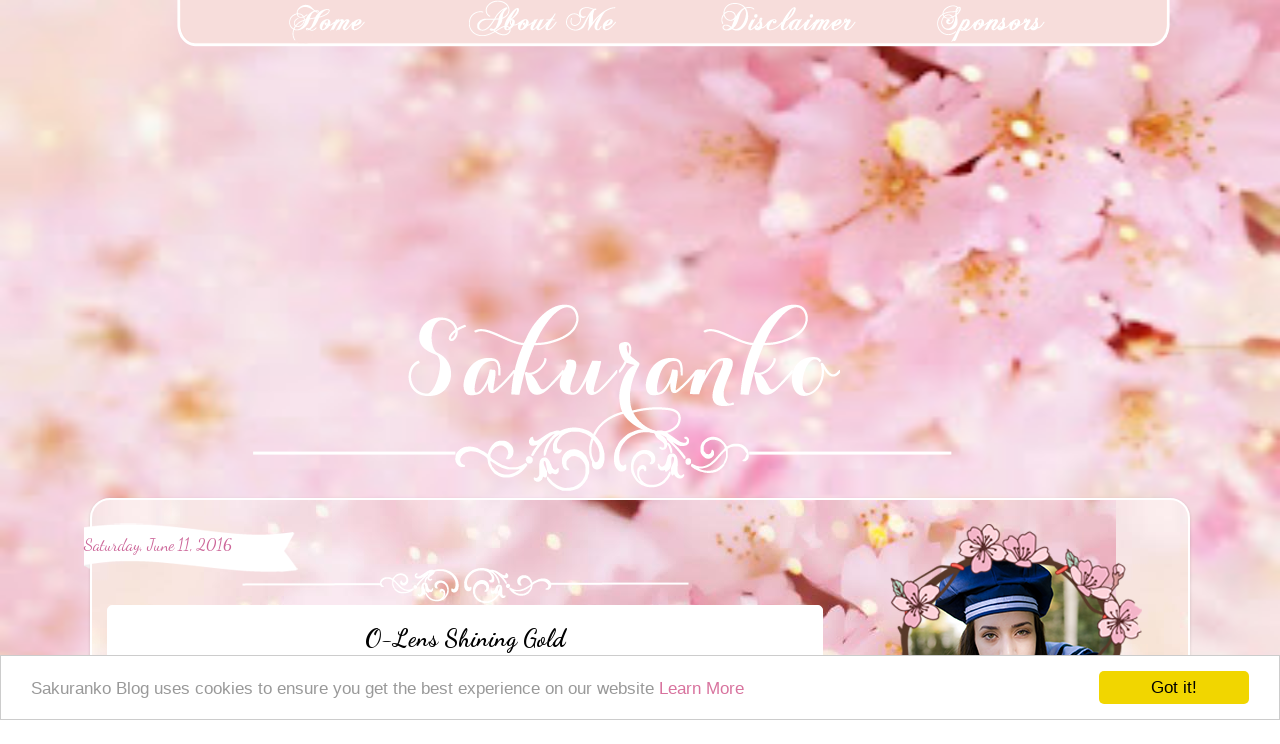

--- FILE ---
content_type: text/html; charset=UTF-8
request_url: https://www.sakuranko.com/2016/06/o-lens-shining-gold.html
body_size: 36965
content:
<!DOCTYPE html>
<html class='v2' dir='ltr' xmlns='http://www.w3.org/1999/xhtml' xmlns:b='http://www.google.com/2005/gml/b' xmlns:data='http://www.google.com/2005/gml/data' xmlns:expr='http://www.google.com/2005/gml/expr'>
<head>
<link href='https://www.blogger.com/static/v1/widgets/4128112664-css_bundle_v2.css' rel='stylesheet' type='text/css'/>
<meta content='width=1100' name='viewport'/>
<meta content='text/html; charset=UTF-8' http-equiv='Content-Type'/>
<meta content='blogger' name='generator'/>
<link href='https://www.sakuranko.com/favicon.ico' rel='icon' type='image/x-icon'/>
<link href='https://www.sakuranko.com/2016/06/o-lens-shining-gold.html' rel='canonical'/>
<link rel="alternate" type="application/atom+xml" title="Sakuranko - Atom" href="https://www.sakuranko.com/feeds/posts/default" />
<link rel="alternate" type="application/rss+xml" title="Sakuranko - RSS" href="https://www.sakuranko.com/feeds/posts/default?alt=rss" />
<link rel="service.post" type="application/atom+xml" title="Sakuranko - Atom" href="https://www.blogger.com/feeds/5155394313625942221/posts/default" />

<link rel="alternate" type="application/atom+xml" title="Sakuranko - Atom" href="https://www.sakuranko.com/feeds/16669931782300440/comments/default" />
<!--Can't find substitution for tag [blog.ieCssRetrofitLinks]-->
<link href='https://blogger.googleusercontent.com/img/b/R29vZ2xl/AVvXsEig6EZ0lCwl5AOFIMk5LjC4Kq08TQ2muF-ZUBFDhPjN2xbFs9UJoQW0f0OO4_Bb85_kfOeTmP0fBWBA9Rj6p2Wk7hbIrDjf8h8rRRbIws5nusxPM-JondU1vaBSPBj5MetcCeH8tGh9agQ/s640/O-lens+Shining+Gold+5.JPG' rel='image_src'/>
<meta content='https://www.sakuranko.com/2016/06/o-lens-shining-gold.html' property='og:url'/>
<meta content='O-Lens Shining Gold' property='og:title'/>
<meta content='&quot;Sakuranko Blog Korean Cosmetics Reviews and more&quot;' property='og:description'/>
<meta content='https://blogger.googleusercontent.com/img/b/R29vZ2xl/AVvXsEig6EZ0lCwl5AOFIMk5LjC4Kq08TQ2muF-ZUBFDhPjN2xbFs9UJoQW0f0OO4_Bb85_kfOeTmP0fBWBA9Rj6p2Wk7hbIrDjf8h8rRRbIws5nusxPM-JondU1vaBSPBj5MetcCeH8tGh9agQ/w1200-h630-p-k-no-nu/O-lens+Shining+Gold+5.JPG' property='og:image'/>
<title>Sakuranko: O-Lens Shining Gold</title>
<script async='async' crossorigin='anonymous' src='https://pagead2.googlesyndication.com/pagead/js/adsbygoogle.js?client=ca-pub-7845262464668890'></script>
<script async='async' crossorigin='anonymous' src='https://pagead2.googlesyndication.com/pagead/js/adsbygoogle.js?client=ca-pub-7845262464668890'></script>
<!-- sakuranko_sidebar-right-1_AdSense4_300x250_as -->
<ins class='adsbygoogle' data-ad-client='ca-pub-7845262464668890' data-ad-slot='8814174490' style='display:inline-block;width:300px;height:250px'></ins>
<script>
     (adsbygoogle = window.adsbygoogle || []).push({});
</script>
<style type='text/css'>@font-face{font-family:'Dancing Script';font-style:normal;font-weight:400;font-display:swap;src:url(//fonts.gstatic.com/s/dancingscript/v29/If2RXTr6YS-zF4S-kcSWSVi_szLviuEHiC4Wl-8.woff2)format('woff2');unicode-range:U+0102-0103,U+0110-0111,U+0128-0129,U+0168-0169,U+01A0-01A1,U+01AF-01B0,U+0300-0301,U+0303-0304,U+0308-0309,U+0323,U+0329,U+1EA0-1EF9,U+20AB;}@font-face{font-family:'Dancing Script';font-style:normal;font-weight:400;font-display:swap;src:url(//fonts.gstatic.com/s/dancingscript/v29/If2RXTr6YS-zF4S-kcSWSVi_szLuiuEHiC4Wl-8.woff2)format('woff2');unicode-range:U+0100-02BA,U+02BD-02C5,U+02C7-02CC,U+02CE-02D7,U+02DD-02FF,U+0304,U+0308,U+0329,U+1D00-1DBF,U+1E00-1E9F,U+1EF2-1EFF,U+2020,U+20A0-20AB,U+20AD-20C0,U+2113,U+2C60-2C7F,U+A720-A7FF;}@font-face{font-family:'Dancing Script';font-style:normal;font-weight:400;font-display:swap;src:url(//fonts.gstatic.com/s/dancingscript/v29/If2RXTr6YS-zF4S-kcSWSVi_szLgiuEHiC4W.woff2)format('woff2');unicode-range:U+0000-00FF,U+0131,U+0152-0153,U+02BB-02BC,U+02C6,U+02DA,U+02DC,U+0304,U+0308,U+0329,U+2000-206F,U+20AC,U+2122,U+2191,U+2193,U+2212,U+2215,U+FEFF,U+FFFD;}@font-face{font-family:'Dancing Script';font-style:normal;font-weight:700;font-display:swap;src:url(//fonts.gstatic.com/s/dancingscript/v29/If2RXTr6YS-zF4S-kcSWSVi_szLviuEHiC4Wl-8.woff2)format('woff2');unicode-range:U+0102-0103,U+0110-0111,U+0128-0129,U+0168-0169,U+01A0-01A1,U+01AF-01B0,U+0300-0301,U+0303-0304,U+0308-0309,U+0323,U+0329,U+1EA0-1EF9,U+20AB;}@font-face{font-family:'Dancing Script';font-style:normal;font-weight:700;font-display:swap;src:url(//fonts.gstatic.com/s/dancingscript/v29/If2RXTr6YS-zF4S-kcSWSVi_szLuiuEHiC4Wl-8.woff2)format('woff2');unicode-range:U+0100-02BA,U+02BD-02C5,U+02C7-02CC,U+02CE-02D7,U+02DD-02FF,U+0304,U+0308,U+0329,U+1D00-1DBF,U+1E00-1E9F,U+1EF2-1EFF,U+2020,U+20A0-20AB,U+20AD-20C0,U+2113,U+2C60-2C7F,U+A720-A7FF;}@font-face{font-family:'Dancing Script';font-style:normal;font-weight:700;font-display:swap;src:url(//fonts.gstatic.com/s/dancingscript/v29/If2RXTr6YS-zF4S-kcSWSVi_szLgiuEHiC4W.woff2)format('woff2');unicode-range:U+0000-00FF,U+0131,U+0152-0153,U+02BB-02BC,U+02C6,U+02DA,U+02DC,U+0304,U+0308,U+0329,U+2000-206F,U+20AC,U+2122,U+2191,U+2193,U+2212,U+2215,U+FEFF,U+FFFD;}</style>
<style id='page-skin-1' type='text/css'><!--
/*-----------------------------------------------
Dollzy Blogger Template
Name:     Sakuranko
Designer: Zy
URL:      www.dollzy.com
----------------------------------------------- */
/* Variable definitions
====================
<Variable name="keycolor" description="Main Color" type="color" default="#1a222a"/>
<Variable name="body.background" description="Body Background" type="background"
color="#ca414a" default="#111111 url(https://blogger.googleusercontent.com/img/b/R29vZ2xl/AVvXsEjhSIGOV_wnIXc2dJ36mTL0VI9jrboPBCh0hF55UoC5EfIRlmJBQMm3Vxyt2HqsN9LFdpwT1bA5ORy4O5fWx9Wp62zCPEJVfMamgbcAJeWwRX5iKxHRJpmI14fIgjLIPQe-uZHrfz7Va2Q/s320/15.jpg) repeat-x fixed top center"/>
<Group description="Page Text" selector="body">
<Variable name="body.font" description="Font" type="font"
default="normal normal 15px Arial, Tahoma, Helvetica, FreeSans, sans-serif"/>
<Variable name="body.text.color" description="Text Color" type="color" default="#333333"/>
</Group>
<Group description="Backgrounds" selector=".body-fauxcolumns-outer">
<Variable name="body.background.color" description="Outer Background" type="color" default="#296695"/>
<Variable name="header.background.color" description="Header Background" type="color" default="transparent"/>
<Variable name="post.background.color" description="Post Background" type="color" default="#ffffff"/>
</Group>
<Group description="Links" selector=".main-outer">
<Variable name="link.color" description="Link Color" type="color" default="#336699"/>
<Variable name="link.visited.color" description="Visited Color" type="color" default="#6699cc"/>
<Variable name="link.hover.color" description="Hover Color" type="color" default="#33aaff"/>
</Group>
<Group description="Blog Title" selector=".header h1">
<Variable name="header.font" description="Title Font" type="font"
default="normal normal 36px Arial, Tahoma, Helvetica, FreeSans, sans-serif"/>
<Variable name="header.text.color" description="Text Color" type="color" default="#ffffff" />
</Group>
<Group description="Tabs Text" selector=".tabs-inner .widget li a">
<Variable name="tabs.font" description="Font" type="font"
default="normal normal 15px Arial, Tahoma, Helvetica, FreeSans, sans-serif"/>
<Variable name="tabs.text.color" description="Text Color" type="color" default="#ffffff"/>
<Variable name="tabs.selected.text.color" description="Selected Color" type="color" default="#d8739e"/>
</Group>
<Group description="Tabs Background" selector=".tabs-outer .PageList">
<Variable name="tabs.background.color" description="Background Color" type="color" default="transparent"/>
<Variable name="tabs.selected.background.color" description="Selected Color" type="color" default="transparent"/>
<Variable name="tabs.separator.color" description="Separator Color" type="color" default="transparent"/>
</Group>
<Group description="Post Title" selector="h3.post-title, .comments h4">
<Variable name="post.title.font" description="Title Font" type="font"
default="normal normal 18px Arial, Tahoma, Helvetica, FreeSans, sans-serif"/>
</Group>
<Group description="Date Header" selector=".date-header">
<Variable name="date.header.color" description="Text Color" type="color" default="#ffffff"/>
</Group>
<Group description="Post" selector=".post">
<Variable name="post.footer.text.color" description="Footer Text Color" type="color" default="#999999"/>
<Variable name="post.border.color" description="Border Color" type="color" default="#ffffff"/>
</Group>
<Group description="Gadgets" selector="h2">
<Variable name="widget.title.font" description="Title Font" type="font"
default="bold normal 13px Arial, Tahoma, Helvetica, FreeSans, sans-serif"/>
<Variable name="widget.title.text.color" description="Title Color" type="color" default="#888888"/>
</Group>
<Group description="Footer" selector=".footer-outer">
<Variable name="footer.text.color" description="Text Color" type="color" default="#cccccc"/>
<Variable name="footer.widget.title.text.color" description="Gadget Title Color" type="color" default="#aaaaaa"/>
</Group>
<Group description="Footer Links" selector=".footer-outer">
<Variable name="footer.link.color" description="Link Color" type="color" default="#99ccee"/>
<Variable name="footer.link.visited.color" description="Visited Color" type="color" default="#77aaee"/>
<Variable name="footer.link.hover.color" description="Hover Color" type="color" default="#33aaff"/>
</Group>
<Variable name="content.margin" description="Content Margin Top" type="length" default="20px"/>
<Variable name="content.padding" description="Content Padding" type="length" default="0"/>
<Variable name="content.background" description="Content Background" type="background"
default="transparent none repeat scroll top left"/>
<Variable name="content.border.radius" description="Content Border Radius" type="length" default="0"/>
<Variable name="content.shadow.spread" description="Content Shadow Spread" type="length" default="0"/>
<Variable name="header.padding" description="Header Padding" type="length" default="0"/>
<Variable name="header.background.gradient" description="Header Gradient" type="url"
default="none"/>
<Variable name="header.border.radius" description="Header Border Radius" type="length" default="0"/>
<Variable name="main.border.radius.top" description="Main Border Radius" type="length" default="20px"/>
<Variable name="footer.border.radius.top" description="Footer Border Radius Top" type="length" default="0"/>
<Variable name="footer.border.radius.bottom" description="Footer Border Radius Bottom" type="length" default="20px"/>
<Variable name="region.shadow.spread" description="Main and Footer Shadow Spread" type="length" default="3px"/>
<Variable name="region.shadow.offset" description="Main and Footer Shadow Offset" type="length" default="1px"/>
<Variable name="tabs.background.gradient" description="Tab Background Gradient" type="url" default="none"/>
<Variable name="tab.selected.background.gradient" description="Selected Tab Background" type="url"
default="url(//www.blogblog.com/1kt/transparent/white80.png)"/>
<Variable name="tab.background" description="Tab Background" type="background"
default="transparent url(//www.blogblog.com/1kt/transparent/black50.png) repeat scroll top left"/>
<Variable name="tab.border.radius" description="Tab Border Radius" type="length" default="10px" />
<Variable name="tab.first.border.radius" description="First Tab Border Radius" type="length" default="10px" />
<Variable name="tabs.border.radius" description="Tabs Border Radius" type="length" default="0" />
<Variable name="tabs.spacing" description="Tab Spacing" type="length" default=".25em"/>
<Variable name="tabs.margin.bottom" description="Tab Margin Bottom" type="length" default="0"/>
<Variable name="tabs.margin.sides" description="Tab Margin Sides" type="length" default="20px"/>
<Variable name="main.background" description="Main Background" type="background"
default="transparent url(https://blogger.googleusercontent.com/img/b/R29vZ2xl/AVvXsEik6q1huT4TxkRmqQ-HWgtKJlQctq6iAk5HIQiPALtmSZQXT0y9wWKvVmVlUZA_vTpHk4-z3OdET_yOUSTDLxIMCC6Twj090ygcnqV2_DQBJzd0QF1JNmFrZArSIni8Ok2ZiYqr2LBsQR8/s1600/3.jpg) repeat scroll top left"/>
<Variable name="main.padding.sides" description="Main Padding Sides" type="length" default="20px"/>
<Variable name="footer.background" description="Footer Background" type="background"
default="transparent url(https://blogger.googleusercontent.com/img/b/R29vZ2xl/AVvXsEik6q1huT4TxkRmqQ-HWgtKJlQctq6iAk5HIQiPALtmSZQXT0y9wWKvVmVlUZA_vTpHk4-z3OdET_yOUSTDLxIMCC6Twj090ygcnqV2_DQBJzd0QF1JNmFrZArSIni8Ok2ZiYqr2LBsQR8/s1600/3.jpg) repeat scroll top left"/>
<Variable name="post.margin.sides" description="Post Margin Sides" type="length" default="-20px"/>
<Variable name="post.border.radius" description="Post Border Radius" type="length" default="5px"/>
<Variable name="widget.title.text.transform" description="Widget Title Text Transform" type="string" default="uppercase"/>
<Variable name="mobile.background.overlay" description="Mobile Background Overlay" type="string"
default="transparent none repeat scroll top left"/>
<Variable name="startSide" description="Side where text starts in blog language" type="automatic" default="left"/>
<Variable name="endSide" description="Side where text ends in blog language" type="automatic" default="right"/>
*/
/* Content
----------------------------------------------- */
body {background: url(https://blogger.googleusercontent.com/img/b/R29vZ2xl/AVvXsEgfxSEtFtv9IWh1S4GFqio95j0WYF_hrChs6l2VXT3g1MFFdT631AINtVsQCBV1WXjt-SPqDq-r81AAyKkahdiz3QEKqQzTEhbAufRG40_fV5QZUUkjD7VNl-_8TsilC-e3FVQz0OhGxj8/s320/d0ebe856-23c6-4771-b4f8-79aa8ebd73bf_zpscfefd621.jpg)fixed;margin:0;padding:0;background-size:100% 100%}
html body .region-inner {
min-width: 0;
max-width: 100%;
width: auto;
}
.content-outer {
font-size: 90%;
}
a:link {
text-decoration:none;
color: #d8739e;
}
a:visited {
text-decoration:none;
color: #d8739e;
}
a:hover {
text-decoration:underline;
color: #ff5a67;
}
.content-outer {
-moz-border-radius: 0;
-webkit-border-radius: 0;
-goog-ms-border-radius: 0;
border-radius: 0;
background: transparent none repeat scroll top left;
-moz-box-shadow: 0 0 0 rgba(0, 0, 0, .15);
-webkit-box-shadow: 0 0 0 rgba(0, 0, 0, .15);
-goog-ms-box-shadow: 0 0 0 rgba(0, 0, 0, .15);
box-shadow: 0 0 0 rgba(0, 0, 0, .15);
margin: 20px auto;
}
.content-inner {
padding: 0;
}
/* Header
----------------------------------------------- */
.header-outer {
background: rgba(116, 116, 116, 0) none repeat-x scroll top left;
_background-image: none;
color: #ffffff;
-moz-border-radius: 0;
-webkit-border-radius: 0;
-goog-ms-border-radius: 0;
border-radius: 0;
}
.Header img, .Header #header-inner {
-moz-border-radius: 0;
-webkit-border-radius: 0;
-goog-ms-border-radius: 0;
border-radius: 0;
}
.header-inner .Header .titlewrapper,
.header-inner .Header .descriptionwrapper {
padding-left: 0;
padding-right: 0;
}
.Header h1 {
font: normal normal 36px Arial, Tahoma, Helvetica, FreeSans, sans-serif;
text-shadow: 1px 1px 3px rgba(0, 0, 0, 0.3);
}
.Header h1 a {
color: #ffffff;
}
.Header .description {
font-size: 130%;
}
.header{
}
#bottom {
text-align:center;
height: 20px;
padding: 0px;
color: #533415;
overflow: hidden;
}
#Attribution1{
display:none;
}
/* Tabs
----------------------------------------------- */
.tabs-inner {
margin: .5em 20px 0;
padding: 0;
}
.tabs-inner .section {
margin: 0;
}
.tabs-inner .widget ul {
padding: 0;
background: rgba(116, 116, 116, 0) none repeat scroll bottom;
-moz-border-radius: 0;
-webkit-border-radius: 0;
-goog-ms-border-radius: 0;
border-radius: 0;
}
.tabs-inner .widget li {
border: none;
}
.tabs-inner .widget li a {
display: inline-block;
padding: .5em 1em;
margin-right: .25em;
color: #ffffff;
font: normal normal 15px Arial, Tahoma, Helvetica, FreeSans, sans-serif;
-moz-border-radius: 10px 10px 0 0;
-webkit-border-top-left-radius: 10px;
-webkit-border-top-right-radius: 10px;
-goog-ms-border-radius: 10px 10px 0 0;
border-radius: 10px 10px 0 0;
background: transparent url(//www.blogblog.com/1kt/transparent/black50.png) repeat scroll top left;
border-right: 1px solid rgba(116, 116, 116, 0);
}
.tabs-inner .widget li:first-child a {
padding-left: 1.25em;
-moz-border-radius-topleft: 10px;
-moz-border-radius-bottomleft: 0;
-webkit-border-top-left-radius: 10px;
-webkit-border-bottom-left-radius: 0;
-goog-ms-border-top-left-radius: 10px;
-goog-ms-border-bottom-left-radius: 0;
border-top-left-radius: 10px;
border-bottom-left-radius: 0;
}
.tabs-inner .widget li.selected a,
.tabs-inner .widget li a:hover {
position: relative;
z-index: 1;
background: rgba(116, 116, 116, 0) url(//www.blogblog.com/1kt/transparent/white80.png) repeat scroll bottom;
color: #558ec6;
-moz-box-shadow: 0 0 3px rgba(0, 0, 0, .15);
-webkit-box-shadow: 0 0 3px rgba(0, 0, 0, .15);
-goog-ms-box-shadow: 0 0 3px rgba(0, 0, 0, .15);
box-shadow: 0 0 3px rgba(0, 0, 0, .15);
}
.post-body img {
border-radius:15px;
}
/* Headings
----------------------------------------------- */
h2 {
font: normal normal 100% Dancing Script;
color: #ffffff;
margin: .5em 0;
}
/* Main
----------------------------------------------- */
.main-outer {
border: 2px solid #ffffff;
-moz-border-radius: 20px 20px 0 0;
-webkit-border-top-left-radius: 20px;
-webkit-border-top-right-radius: 20px;
-webkit-border-bottom-left-radius:20px;;
-webkit-border-bottom-right-radius: 20px;;
-goog-ms-border-radius: 20px 20px 0 0;
border-radius: 20px 20px 0 0;
background: transparent url(https://1.bp.blogspot.com/-yIWGMyz00Hs/WW1vNcqtT4I/AAAAAAAAaTc/Ykn7jdZZ0AwgkrxLNLR29HPZSieSFppcgCKgBGAs/s1600/3.jpg) repeat scroll top left;
-moz-box-shadow: 0 1px 3px rgba(0, 0, 0, .15);
-webkit-box-shadow: 0 1px 3px rgba(0, 0, 0, .15);
-goog-ms-box-shadow: 0 1px 3px rgba(0, 0, 0, .15);
box-shadow: 0 1px 3px rgba(0, 0, 0, .15);
}
.main-inner {
padding: 15px 20px 20px;
}
.main-inner .column-center-inner {
padding: 0 0;
}
.main-inner .column-left-inner {
padding-left: 0;
}
.main-inner .column-right-inner {
padding-right: 0;
}
/* Accents
---------------------------------------------- */
.section-columns td.columns-cell {
border-left: 2px solid #ffffff;
}
.blog-pager {
background: url();
}
.blog-pager-older-link, .home-link,
.blog-pager-newer-link {
background-color: transparent;
padding: 5px;
}
.footer-outer {
border: 2px solid #ffffff;
-moz-border-radius: 0 0 20px 20px;
-webkit-border-bottom-left-radius: 20px;
-webkit-border-bottom-right-radius: 20px;
-moz-box-shadow: 0 1px 3px rgba(0, 0, 0, .15);
-webkit-box-shadow: 0 1px 3px rgba(0, 0, 0, .15);
-goog-ms-box-shadow: 0 1px 3px rgba(0, 0, 0, .15);
box-shadow: 0 1px 3px rgba(0, 0, 0, .15);
}
/* Posts
----------------------------------------------- */
h3.post-title {
text-align:center;
font: normal bold 24px Dancing Script;
margin-top:-57px;
padding-top:60px;
background:url(https://blogger.googleusercontent.com/img/b/R29vZ2xl/AVvXsEj3j415sohlzBPVKOa6LE5HSZiIl083mN_pjoiDu0GpqJir-ikzUDyYfdnDx49Qpo3gYn0JNC3_EXoZG0ZJQAIMJYu_gGwViG0sTcOIZg2FVvsfhymhy87rnnt2banKFAZOtiwGmplIy7o/s1600/toppost.png)no-repeat top;
}
.comments h4 {
margin: 1em 0 0;
font: normal bold 24px Dancing Script;
}
.date-header span {
color:#cc6699;
width:250px;
}
h2.date-header {
text-align:left;
margin-left:-43px;
padding-top:12px;
margin-bottom:30px;
height:40px;
background: url(https://blogger.googleusercontent.com/img/b/R29vZ2xl/AVvXsEgiAKOMF6u2nXYQUBYN7PAn8eHQUiml4AH0jhvNjXuTiP6q2CsEz-NNgVyRk74-WXyXHlM_Jooy6r8Qc5uEtVUm9Wwrv5ayiJeOJ2d3tUU_ZVvwmd5Ajm34yML5cGwttCFf2xlbJf4QZ-s/s1600/date.png)no-repeat;
font-size:16.5px;
position:relative;
z-index:400000
}
.post-outer {
background-color: #ffffff;
border: solid 1px #ffffff;
-moz-border-radius: 5px;
-webkit-border-radius: 5px;
border-radius: 5px;
-goog-ms-border-radius: 5px;
padding: 15px 20px;
margin: 0 -20px 20px;
}
.post-body {
line-height: 1.4;
font-size: 110%;
position: relative;
}
.post-header {
margin: 0 0 1.5em;
color: #fff8f9;
line-height: 1.6;
}
.post-footer {
margin: .5em 0 0;
color: #fff8f9;
line-height: 1.6;
}
#blog-pager {
font-size: 140%
}
#comments .comment-author {
padding-top: 1.5em;
border-top: dashed 1px #ccc;
border-top: dashed 1px rgba(128, 128, 128, .5);
background-position: 0 1.5em;
}
#comments .comment-author:first-child {
padding-top: 0;
border-top: none;
}
.avatar-image-container {
margin: .2em 0 0;
}
/* Comments
----------------------------------------------- */
.comments .comments-content .icon.blog-author {
background-repeat: no-repeat;
background-image: url([data-uri]);
}
.comments .comments-content .loadmore a {
border-top: 1px solid #ff5a67;
border-bottom: 1px solid #ff5a67;
}
.comments .continue {
border-top: 2px solid #ff5a67;
}
/* Widgets
----------------------------------------------- */
.widget ul, .widget #ArchiveList ul.flat {
padding: 0;
list-style: none;
}
.widget ul li, .widget #ArchiveList ul.flat li {
border-top: dashed 1px #ccc;
border-top: dashed 1px rgba(128, 128, 128, .5);
}
.widget ul li:first-child, .widget #ArchiveList ul.flat li:first-child {
border-top: none;
}
.widget .post-body ul {
list-style: disc;
}
.widget .post-body ul li {
border: none;
}
/* Footer
----------------------------------------------- */
.footer-outer {
color:#d7d7d7;
background: transparent url(https://1.bp.blogspot.com/-yIWGMyz00Hs/WW1vNcqtT4I/AAAAAAAAaTc/Ykn7jdZZ0AwgkrxLNLR29HPZSieSFppcgCKgBGAs/s1600/3.jpg) repeat scroll top left;
}
.footer-inner {
padding: 10px 20px 20px;
}
.footer-outer a {
color: #f1aeb5;
}
.footer-outer a:visited {
color: #f19891;
}
.footer-outer a:hover {
color: #ff5a67;
}
.footer-outer .widget h2 {
color: #bababa;
}
aside h2 {
text-align:center;
margin-bottom: 27px;
font-size: 23px;
padding-bottom: 25px;
background: url('https://blogger.googleusercontent.com/img/b/R29vZ2xl/AVvXsEg4xvy34V0g8iOfWcgRp5YXDdR4NbcHMh8_Ut0Ykv9mVeYscyHEofHACuxbk6craoAEWJIT6zAQjIcH3L2w5gBU7ECbOEVSjCoB01hiFcgDd27xBSw4Wab9Go__iiN3PHIf5e3tSWuL9Go/s1600/aside.png') no-repeat scroll bottom center;
}
aside .widget{
text-align:center;
}
/* Mobile
----------------------------------------------- */
html body.mobile {
height: auto;
}
html body.mobile {
min-height: 480px;
background-size: 100% auto;
}
.mobile .body-fauxcolumn-outer {
background: transparent none repeat scroll top left;
}
html .mobile .mobile-date-outer, html .mobile .blog-pager {
border-bottom: none;
background: transparent url(https://1.bp.blogspot.com/-yIWGMyz00Hs/WW1vNcqtT4I/AAAAAAAAaTc/Ykn7jdZZ0AwgkrxLNLR29HPZSieSFppcgCKgBGAs/s1600/3.jpg) repeat scroll top left;
margin-bottom: 10px;
}
.mobile .date-outer {
background: transparent url(https://1.bp.blogspot.com/-yIWGMyz00Hs/WW1vNcqtT4I/AAAAAAAAaTc/Ykn7jdZZ0AwgkrxLNLR29HPZSieSFppcgCKgBGAs/s1600/3.jpg) repeat scroll top left;
}
.mobile .header-outer, .mobile .main-outer,
.mobile .post-outer, .mobile .footer-outer {
-moz-border-radius: 0;
-webkit-border-radius: 0;
-goog-ms-border-radius: 0;
border-radius: 0;
}
.mobile .content-outer,
.mobile .main-outer,
.mobile .post-outer {
background: inherit;
border: none;
}
.mobile .content-outer {
font-size: 100%;
}
.mobile-link-button {
background-color: #d8739e;
}
.mobile-link-button a:link, .mobile-link-button a:visited {
color: #ffffff;
}
.mobile-index-contents {
color: #ffffff;
}
.mobile .tabs-inner .PageList .widget-content {
background: rgba(116, 116, 116, 0) url(//www.blogblog.com/1kt/transparent/white80.png) repeat scroll bottom;
color: #558ec6;
}
.mobile .tabs-inner .PageList .widget-content .pagelist-arrow {
border-left: 1px solid rgba(116, 116, 116, 0);
}

--></style>
<style id='template-skin-1' type='text/css'><!--
body {
min-width: 1100px;
}
.content-outer, .content-fauxcolumn-outer, .region-inner {
min-width: 1100px;
max-width: 1100px;
_width: 1100px;
}
.main-inner .columns {
padding-left: 0px;
padding-right: 350px;
}
.main-inner .fauxcolumn-center-outer {
left: 0px;
right: 350px;
/* IE6 does not respect left and right together */
_width: expression(this.parentNode.offsetWidth -
parseInt("0px") -
parseInt("350px") + 'px');
}
.main-inner .fauxcolumn-left-outer {
width: 0px;
}
.main-inner .fauxcolumn-right-outer {
width: 350px;
}
.main-inner .column-left-outer {
width: 0px;
right: 100%;
margin-left: -0px;
}
.main-inner .column-right-outer {
width: 350px;
margin-right: -350px;
}
#layout {
min-width: 0;
}
#layout .content-outer {
min-width: 0;
width: 800px;
}
#layout .region-inner {
min-width: 0;
width: auto;
}
--></style>
<meta content='469592298bbe45dd9d6ff75ebd1c0f0e' name='p:domain_verify'/>
<!-- Begin Cookie Consent plugin by Silktide - http://silktide.com/cookieconsent -->
<script type='text/javascript'>
    window.cookieconsent_options = {"message":"Sakuranko Blog uses cookies to ensure you get the best experience on our website","dismiss":"Got it!","learnMore":"Learn More","link":"http://www.sakuranko.com/p/privacy-policy.html","theme":"light-bottom"};
</script>
<script src='//cdnjs.cloudflare.com/ajax/libs/cookieconsent2/1.0.10/cookieconsent.min.js' type='text/javascript'></script>
<!-- End Cookie Consent plugin -->
<meta content='469592298bbe45dd9d6ff75ebd1c0f0e' name='p:domain_verify'/>
<link href='https://www.blogger.com/dyn-css/authorization.css?targetBlogID=5155394313625942221&amp;zx=c7fc14db-bafd-4dcb-a777-a98fe85294ec' media='none' onload='if(media!=&#39;all&#39;)media=&#39;all&#39;' rel='stylesheet'/><noscript><link href='https://www.blogger.com/dyn-css/authorization.css?targetBlogID=5155394313625942221&amp;zx=c7fc14db-bafd-4dcb-a777-a98fe85294ec' rel='stylesheet'/></noscript>
<meta name='google-adsense-platform-account' content='ca-host-pub-1556223355139109'/>
<meta name='google-adsense-platform-domain' content='blogspot.com'/>

<link rel="stylesheet" href="https://fonts.googleapis.com/css2?display=swap&family=Quicksand&family=Comfortaa&family=Barlow+Condensed&family=Catamaran&family=DM+Sans"></head>
<body class='loading'>
<div class='navbar no-items section' id='navbar'>
</div>
<div class='body-fauxcolumns'>
<div class='fauxcolumn-outer body-fauxcolumn-outer'>
<div class='cap-top'>
<div class='cap-left'></div>
<div class='cap-right'></div>
</div>
<div class='fauxborder-left'>
<div class='fauxborder-right'></div>
<div class='fauxcolumn-inner'>
</div>
</div>
<div class='cap-bottom'>
<div class='cap-left'></div>
<div class='cap-right'></div>
</div>
</div>
</div>
<div class='content'>
<div class='content-fauxcolumns'>
<div class='fauxcolumn-outer content-fauxcolumn-outer'>
<div class='cap-top'>
<div class='cap-left'></div>
<div class='cap-right'></div>
</div>
<div class='fauxborder-left'>
<div class='fauxborder-right'></div>
<div class='fauxcolumn-inner'>
</div>
</div>
<div class='cap-bottom'>
<div class='cap-left'></div>
<div class='cap-right'></div>
</div>
</div>
</div>
<div class='content-outer'>
<div class='content-cap-top cap-top'>
<div class='cap-left'></div>
<div class='cap-right'></div>
</div>
<div class='fauxborder-left content-fauxborder-left'>
<div class='fauxborder-right content-fauxborder-right'></div>
<div class='content-inner'>
<header>
<div class='header-outer'>
<div class='header-cap-top cap-top'>
<div class='cap-left'></div>
<div class='cap-right'></div>
</div>
<div class='fauxborder-left header-fauxborder-left'>
<div class='fauxborder-right header-fauxborder-right'></div>
<div class='region-inner header-inner'>
<div class='header section' id='header'><div class='widget Header' data-version='1' id='Header1'>
<div id='header-inner'>
<a href='https://www.sakuranko.com/' style='display: block'>
<img alt='Sakuranko' height='187px; ' id='Header1_headerimg' src='https://blogger.googleusercontent.com/img/b/R29vZ2xl/AVvXsEgSCKa1kQ9F-vW_S4v8NER7LGPeWkbtPLLkL_n1QnJ2aijhyphenhyphenfbJzoPkEA3YOCqfNQNAoPnDHg5UyW4lUPJBXIUbDH34vK4Sx9ctIKzoG9iplYCY6tcyjN4RSPx6c34P091DmP06Xt_JI7wq/s1600/title.png' style='display: block' width='1025px; '/>
</a>
</div>
</div></div>
</div>
</div>
<div class='header-cap-bottom cap-bottom'>
<div class='cap-left'></div>
<div class='cap-right'></div>
</div>
</div>
</header>
<div class='tabs-outer'>
<div class='tabs-cap-top cap-top'>
<div class='cap-left'></div>
<div class='cap-right'></div>
</div>
<div class='fauxborder-left tabs-fauxborder-left'>
<div class='fauxborder-right tabs-fauxborder-right'></div>
<div class='region-inner tabs-inner'>
<div class='tabs section' id='crosscol'><div class='widget HTML' data-version='1' id='HTML10'>
<div class='widget-content'>
<div style="text-align:center; display:scroll;position: fixed; top:0px; width:1200px; margin-left:auto; left:65px; margin-right:auto; z-index:99; target='_blank'">
<img id="Image-Maps_5201310312153592" src="https://blogger.googleusercontent.com/img/b/R29vZ2xl/AVvXsEh22k0jHAp0CvcrKhmTXu_5avmf9OxYpozykOqMQzCaxiZeWsjCDR_IBQdS_W4i06X0brD4AWgg-gcgQbddizu0DKhWNX8neNT6vVbqbzJdAPHl10uX4rhwILeV7IuX1d3JTSHIsG8gNbc/s1600/pagesnew.png" usemap="#Image-Maps_5201310312153592" border="0" width="1200" height="74" alt="" />
<map id="_Image-Maps_5201310312153592" name="Image-Maps_5201310312153592">
<area shape="rect" coords="210,0,307,41" href="http://www.sakuranko.com/" alt="Home" title="Home"    />
<area shape="rect" coords="401,0,551,41" href="http://www.sakuranko.com/p/blog-page.html" alt="About Me" title="About Me"    />
<area shape="rect" coords="648,0,793,41" href="http://www.sakuranko.com/p/blog-page_31.html" alt="Disclaimer" title="Disclaimer"    />
<area shape="rect" coords="864,0,981,41" href="http://www.sakuranko.com/p/sponsors.html" alt="Sponsors" title="Sponsors"    />
</map>
</div>
</div>
<div class='clear'></div>
</div></div>
<div class='tabs no-items section' id='crosscol-overflow'></div>
</div>
</div>
<div class='tabs-cap-bottom cap-bottom'>
<div class='cap-left'></div>
<div class='cap-right'></div>
</div>
</div>
<div class='main-outer'>
<div class='main-cap-top cap-top'>
<div class='cap-left'></div>
<div class='cap-right'></div>
</div>
<div class='fauxborder-left main-fauxborder-left'>
<div class='fauxborder-right main-fauxborder-right'></div>
<div class='region-inner main-inner'>
<div class='columns fauxcolumns'>
<div class='fauxcolumn-outer fauxcolumn-center-outer'>
<div class='cap-top'>
<div class='cap-left'></div>
<div class='cap-right'></div>
</div>
<div class='fauxborder-left'>
<div class='fauxborder-right'></div>
<div class='fauxcolumn-inner'>
</div>
</div>
<div class='cap-bottom'>
<div class='cap-left'></div>
<div class='cap-right'></div>
</div>
</div>
<div class='fauxcolumn-outer fauxcolumn-left-outer'>
<div class='cap-top'>
<div class='cap-left'></div>
<div class='cap-right'></div>
</div>
<div class='fauxborder-left'>
<div class='fauxborder-right'></div>
<div class='fauxcolumn-inner'>
</div>
</div>
<div class='cap-bottom'>
<div class='cap-left'></div>
<div class='cap-right'></div>
</div>
</div>
<div class='fauxcolumn-outer fauxcolumn-right-outer'>
<div class='cap-top'>
<div class='cap-left'></div>
<div class='cap-right'></div>
</div>
<div class='fauxborder-left'>
<div class='fauxborder-right'></div>
<div class='fauxcolumn-inner'>
</div>
</div>
<div class='cap-bottom'>
<div class='cap-left'></div>
<div class='cap-right'></div>
</div>
</div>
<!-- corrects IE6 width calculation -->
<div class='columns-inner'>
<div class='column-center-outer'>
<div class='column-center-inner'>
<div class='main section' id='main'><div class='widget Blog' data-version='1' id='Blog1'>
<div class='blog-posts hfeed'>

          <div class="date-outer">
        
<h2 class='date-header'><span>Saturday, June 11, 2016</span></h2>

          <div class="date-posts">
        
<div class='post-outer'>
<div class='post hentry' itemprop='blogPost' itemscope='itemscope' itemtype='http://schema.org/BlogPosting'>
<meta content='https://blogger.googleusercontent.com/img/b/R29vZ2xl/AVvXsEig6EZ0lCwl5AOFIMk5LjC4Kq08TQ2muF-ZUBFDhPjN2xbFs9UJoQW0f0OO4_Bb85_kfOeTmP0fBWBA9Rj6p2Wk7hbIrDjf8h8rRRbIws5nusxPM-JondU1vaBSPBj5MetcCeH8tGh9agQ/s640/O-lens+Shining+Gold+5.JPG' itemprop='image_url'/>
<meta content='5155394313625942221' itemprop='blogId'/>
<meta content='16669931782300440' itemprop='postId'/>
<a name='16669931782300440'></a>
<h3 class='post-title entry-title' itemprop='name'>
O-Lens Shining Gold
</h3>
<div class='post-header'>
<div class='post-header-line-1'></div>
</div>
<div class='post-body entry-content' id='post-body-16669931782300440' itemprop='description articleBody'>
<div class="separator" style="clear: both; text-align: center;">
<a href="https://blogger.googleusercontent.com/img/b/R29vZ2xl/AVvXsEig6EZ0lCwl5AOFIMk5LjC4Kq08TQ2muF-ZUBFDhPjN2xbFs9UJoQW0f0OO4_Bb85_kfOeTmP0fBWBA9Rj6p2Wk7hbIrDjf8h8rRRbIws5nusxPM-JondU1vaBSPBj5MetcCeH8tGh9agQ/s1600/O-lens+Shining+Gold+5.JPG" imageanchor="1" style="margin-left: 1em; margin-right: 1em;"><img border="0" height="480" src="https://blogger.googleusercontent.com/img/b/R29vZ2xl/AVvXsEig6EZ0lCwl5AOFIMk5LjC4Kq08TQ2muF-ZUBFDhPjN2xbFs9UJoQW0f0OO4_Bb85_kfOeTmP0fBWBA9Rj6p2Wk7hbIrDjf8h8rRRbIws5nusxPM-JondU1vaBSPBj5MetcCeH8tGh9agQ/s640/O-lens+Shining+Gold+5.JPG" width="640" /></a></div>
<br />
<span style="font-family: &quot;trebuchet ms&quot; , sans-serif;"><b>Hi Everyone!</b></span><br />
<div style="text-align: justify;">
<span style="font-family: &quot;trebuchet ms&quot; , sans-serif;"><br /></span></div>
<div style="text-align: justify;">
<span style="font-family: &quot;trebuchet ms&quot; , sans-serif;">Wow this week has been tired and I am sure the next week will be the same. I am here with a new lovely review of circle lenses from the cute store <a href="http://en.pinkicon.com/product-1494.html">Pinkicon</a>. And I am super happy to be writing this review because today I spent several hours editing and that was because yesterday I was really tired after my round at hospital. I really love it the style of these circle lenses and of course today will be ready a cute review.</span></div>
<div style="text-align: center;">
<span style="font-family: &quot;trebuchet ms&quot; , sans-serif;"><br /></span></div>
<div style="text-align: center;">
<span style="font-family: &quot;trebuchet ms&quot; , sans-serif;">If you want know how care the circle lenses</span></div>
<div style="text-align: center;">
<span style="font-family: &quot;trebuchet ms&quot; , sans-serif;">I want invite you to read my post</span></div>
<div style="text-align: justify;">
<span style="font-family: &quot;trebuchet ms&quot; , sans-serif;"></span></div>
<div style="text-align: center;">
<span style="font-family: &quot;times&quot; , &quot;times new roman&quot; , serif; font-size: x-large;"><a href="http://www.sakuranko.com/2014/01/abc-circle-lens-care.html">ABC Circle Lens Care</a></span></div>
<div style="text-align: center;">
<br /></div>
<div class="separator" style="clear: both; text-align: center;">
<a href="https://blogger.googleusercontent.com/img/b/R29vZ2xl/AVvXsEg3aq4J_q_8Zi7Nx7Zd94WtQDDQYaHByBWz9DPxU-XvkMu0g8k9k0CzyGEsjQgi74l4U5U1KVJqTjaDhTsKh6p65gi1J6iyxRm8TIcmg2VDwu2P3kVhwQXYYmX0zZzFV9OZ3wQWoQYWk1Y/s1600/O-lens+Shining+Gold+Sakuranko+review.JPG" imageanchor="1" style="margin-left: 1em; margin-right: 1em;"><img border="0" height="480" src="https://blogger.googleusercontent.com/img/b/R29vZ2xl/AVvXsEg3aq4J_q_8Zi7Nx7Zd94WtQDDQYaHByBWz9DPxU-XvkMu0g8k9k0CzyGEsjQgi74l4U5U1KVJqTjaDhTsKh6p65gi1J6iyxRm8TIcmg2VDwu2P3kVhwQXYYmX0zZzFV9OZ3wQWoQYWk1Y/s640/O-lens+Shining+Gold+Sakuranko+review.JPG" width="640" /></a></div>
<div style="text-align: center;">
<span style="font-family: &quot;trebuchet ms&quot; , sans-serif;">These lenses are from Pinkicon~</span></div>
<div style="text-align: justify;">
<br /></div>
<div class="separator" style="clear: both; text-align: center;">
<a href="https://blogger.googleusercontent.com/img/b/R29vZ2xl/AVvXsEgxjhUawHdJozT_nv7qFKZY_6qMi6EIlOcdSMl2EfSNZNv4nvbem8QgVYpw5UVMfPzXKBje7DpvVr6Np0EgtOjknN674fr3hvAJjMzsLiBYYTM5OzlD_GOXHQ6WYAfbsgRWmtds-sezTPQ/s1600/O-lens+Shining+Gold+1.JPG" imageanchor="1" style="margin-left: 1em; margin-right: 1em;"><img border="0" height="480" src="https://blogger.googleusercontent.com/img/b/R29vZ2xl/AVvXsEgxjhUawHdJozT_nv7qFKZY_6qMi6EIlOcdSMl2EfSNZNv4nvbem8QgVYpw5UVMfPzXKBje7DpvVr6Np0EgtOjknN674fr3hvAJjMzsLiBYYTM5OzlD_GOXHQ6WYAfbsgRWmtds-sezTPQ/s640/O-lens+Shining+Gold+1.JPG" width="640" /></a></div>
<div style="text-align: center;">
<span style="font-family: &quot;trebuchet ms&quot; , sans-serif;">I received this cute poster with the lenses where you can &nbsp;check more items from this store~&#65288;`&#65381;&#8861;&#65381;&#180; &#65289;</span></div>
<div style="text-align: center;">
<span style="font-family: &quot;trebuchet ms&quot; , sans-serif;"><br /></span></div>
<div class="separator" style="clear: both; text-align: center;">
<a href="https://blogger.googleusercontent.com/img/b/R29vZ2xl/AVvXsEjZtJufPQt8AnAkcJN__RDMK1yfIYbYha9HTLvZuq6fFzXg9xk673aC8NJ5eC1OnM7z4XhjSGze0C2eY1V3d5YExyZH3Dw2e16ZWiNeAf5OhwCTa2eGD1vfWAbmcI8M87yJYcYJIgxLFV4/s1600/O-lens+Shining+Gold+3.JPG" imageanchor="1" style="margin-left: 1em; margin-right: 1em;"><img border="0" height="480" src="https://blogger.googleusercontent.com/img/b/R29vZ2xl/AVvXsEjZtJufPQt8AnAkcJN__RDMK1yfIYbYha9HTLvZuq6fFzXg9xk673aC8NJ5eC1OnM7z4XhjSGze0C2eY1V3d5YExyZH3Dw2e16ZWiNeAf5OhwCTa2eGD1vfWAbmcI8M87yJYcYJIgxLFV4/s640/O-lens+Shining+Gold+3.JPG" width="640" /></a></div>
<div style="text-align: center;">
<span style="font-family: &quot;trebuchet ms&quot; , sans-serif;">I love it this because you can find more circle lenses and next going to buy at the online store and sincerely I fell in love with several~&#65288;&#12539;&#8861;&#12539;&#65289;</span></div>
<div style="text-align: center;">
<span style="font-family: &quot;trebuchet ms&quot; , sans-serif;"><br /></span></div>
<div class="separator" style="clear: both; text-align: center;">
<a href="https://blogger.googleusercontent.com/img/b/R29vZ2xl/AVvXsEjA0uZaNzlfQeft9xQ8oIWLT-jdDMQcKdM3lYOOwAarXGyXkImd_LTUJ-Ifp6nCFsARpwt2xEfTA2M_jE3OePB2eYfFShI9rO3wZyu5bYyWiBf3Q7kgzkLjCOVn9QHGUN0ihIRZ-vfzvcQ/s1600/O-lens+Shining+Gold+4.JPG" imageanchor="1" style="margin-left: 1em; margin-right: 1em;"><img border="0" height="480" src="https://blogger.googleusercontent.com/img/b/R29vZ2xl/AVvXsEjA0uZaNzlfQeft9xQ8oIWLT-jdDMQcKdM3lYOOwAarXGyXkImd_LTUJ-Ifp6nCFsARpwt2xEfTA2M_jE3OePB2eYfFShI9rO3wZyu5bYyWiBf3Q7kgzkLjCOVn9QHGUN0ihIRZ-vfzvcQ/s640/O-lens+Shining+Gold+4.JPG" width="640" /></a></div>
<div style="text-align: center;">
<span style="font-family: &quot;trebuchet ms&quot; , sans-serif;">Relevant information~</span></div>
<div style="text-align: center;">
<span style="font-family: &quot;trebuchet ms&quot; , sans-serif;"><br /></span></div>
<div class="separator" style="clear: both; text-align: center;">
<a href="https://blogger.googleusercontent.com/img/b/R29vZ2xl/AVvXsEis0d8ue8PoOjFzMq9WAT-8Ofe5Xto8cDT91R6DR7sg7XMojX25I_QXLzXs1wLgcqAcSmUK8v0rKqALMdyb4ePJSPysFONenA0I3AtdAphwppugPa7MvG9QbENwL9Rm4ZdFW-oljbzxhiM/s1600/O-lens+Shining+Gold+2.JPG" imageanchor="1" style="margin-left: 1em; margin-right: 1em;"><img border="0" height="480" src="https://blogger.googleusercontent.com/img/b/R29vZ2xl/AVvXsEis0d8ue8PoOjFzMq9WAT-8Ofe5Xto8cDT91R6DR7sg7XMojX25I_QXLzXs1wLgcqAcSmUK8v0rKqALMdyb4ePJSPysFONenA0I3AtdAphwppugPa7MvG9QbENwL9Rm4ZdFW-oljbzxhiM/s640/O-lens+Shining+Gold+2.JPG" width="640" /></a></div>
<div style="text-align: center;">
<span style="font-family: &quot;trebuchet ms&quot; , sans-serif;">One of my favorites girls~ She is an Ex-AKB48 member Tomochin *w*)/</span></div>
<div style="text-align: center;">
<span style="font-family: &quot;trebuchet ms&quot; , sans-serif;"><br /></span></div>
<div class="separator" style="clear: both; text-align: center;">
<a href="https://blogger.googleusercontent.com/img/b/R29vZ2xl/AVvXsEhFu8gmsAJGDTPRkuz93oVqcNiGqFbokwH3_22QPptij2y3_G9mfwdVThd1_x0XDYN9U99XfOGlTc4rv7KN9S4_P4IAESKDgprSEJ4RseNmd9On2-w9Aobbk8S3ZYXToA_oKong96tDcpc/s1600/O-lens+Shining+Gold+6.JPG" imageanchor="1" style="margin-left: 1em; margin-right: 1em;"><img border="0" height="480" src="https://blogger.googleusercontent.com/img/b/R29vZ2xl/AVvXsEhFu8gmsAJGDTPRkuz93oVqcNiGqFbokwH3_22QPptij2y3_G9mfwdVThd1_x0XDYN9U99XfOGlTc4rv7KN9S4_P4IAESKDgprSEJ4RseNmd9On2-w9Aobbk8S3ZYXToA_oKong96tDcpc/s640/O-lens+Shining+Gold+6.JPG" width="640" /></a></div>
<div style="text-align: center;">
<span style="font-family: &quot;trebuchet ms&quot; , sans-serif;">Plano~</span></div>
<div style="text-align: center;">
<span style="font-family: &quot;trebuchet ms&quot; , sans-serif;"><br /></span></div>
<div class="separator" style="clear: both; text-align: center;">
<a href="https://blogger.googleusercontent.com/img/b/R29vZ2xl/AVvXsEjOJ9hgj85Nl5p3cQPPyk2DhV7zEcrUcKWWBoKb5HyTpUCK3WbZK3oEAm8W1fSD1Q6hpBlfMPodesiY5h2cQodqkUWUOlSUOf5iYQwhhRl2uTqnpwZ0jHUwmvNo6DnnwZcwMpgFPwtn9X0/s1600/O-lens+Shining+Gold+7.JPG" imageanchor="1" style="margin-left: 1em; margin-right: 1em;"><img border="0" height="480" src="https://blogger.googleusercontent.com/img/b/R29vZ2xl/AVvXsEjOJ9hgj85Nl5p3cQPPyk2DhV7zEcrUcKWWBoKb5HyTpUCK3WbZK3oEAm8W1fSD1Q6hpBlfMPodesiY5h2cQodqkUWUOlSUOf5iYQwhhRl2uTqnpwZ0jHUwmvNo6DnnwZcwMpgFPwtn9X0/s640/O-lens+Shining+Gold+7.JPG" width="640" /></a></div>
<div style="text-align: center;">
<span style="font-family: &quot;trebuchet ms&quot; , sans-serif;">Pattern~</span></div>
<div style="text-align: center;">
<br /></div>
<div style="text-align: center;">
<iframe allowfullscreen="" frameborder="0" height="360" src="https://www.youtube.com/embed/ir54ALznZ1w" width="640"></iframe>
</div>
<div style="text-align: center;">
<span style="font-family: &quot;trebuchet ms&quot; , sans-serif;"><br /></span></div>
<div style="text-align: center;">
<span style="font-family: &quot;trebuchet ms&quot; , sans-serif;">My short video review~</span></div>
<div style="text-align: center;">
<span style="font-family: &quot;trebuchet ms&quot; , sans-serif;"><br /></span></div>
<div class="separator" style="clear: both; text-align: center;">
<a href="https://blogger.googleusercontent.com/img/b/R29vZ2xl/AVvXsEi-RTA6jvl0OT9IjkrBtKp-aOIdF9BLAV8utcHme4H5ERqtXyL5ZMfzMKPczMd3fVXiW9iFjaK7TI9E8Fa-qa4sg-VBlg7sW-T4HBAQfocpiSLzp8tjh4-MEdk7zxWIVv7mmKDelrdkClQ/s1600/O-Lens+Shining+Gold+Sakuranko+Review+1.png" imageanchor="1" style="margin-left: 1em; margin-right: 1em;"><img border="0" height="560" src="https://blogger.googleusercontent.com/img/b/R29vZ2xl/AVvXsEi-RTA6jvl0OT9IjkrBtKp-aOIdF9BLAV8utcHme4H5ERqtXyL5ZMfzMKPczMd3fVXiW9iFjaK7TI9E8Fa-qa4sg-VBlg7sW-T4HBAQfocpiSLzp8tjh4-MEdk7zxWIVv7mmKDelrdkClQ/s640/O-Lens+Shining+Gold+Sakuranko+Review+1.png" width="640" /></a></div>
<div style="text-align: justify;">
<span style="font-family: &quot;trebuchet ms&quot; , sans-serif;">&#10037; <b>Design/Pattern + Color: </b>These circle lenses has a super lovely and cute color soft brown to medium brown and is very lovely. The design is like radiant iris that makes a soft edge &nbsp;love it how the color blends so soft and perfect with my natural eye. I think the design is more noticeable on my light gray/green eyes because this design is so cute that probably on brown eyes looks even more subtle and cute.</span></div>
<div style="text-align: justify;">
<br /></div>
<div style="text-align: justify;">
<span style="font-family: &quot;trebuchet ms&quot; , sans-serif;">&#10037; <b>Comfort:</b> I feel like I am not using nothing with these circle lenses.</span></div>
<div style="text-align: justify;">
<span style="font-family: &quot;trebuchet ms&quot; , sans-serif;"><br /></span></div>
<div style="text-align: justify;">
<span style="font-family: &quot;trebuchet ms&quot; , sans-serif;">&#10037;<b> Enlargement:</b> The enlargement is dolly and noticeable but miantain a natural and lovely effect.&nbsp;</span></div>
<div style="text-align: justify;">
<span style="font-family: &quot;trebuchet ms&quot; , sans-serif;"><br /></span></div>
<div style="text-align: justify;">
<span style="font-family: &quot;trebuchet ms&quot; , sans-serif;">&#10037; <b>Overall: </b>I love it the fact that the design is super subtle and this provides a more innocent looks to my eyes, I love it the natural dolly effect that these circle lenses because mades my eyes instantanly look more kawaii event with not &nbsp;much makeup and I really enjoy that. I feel these circle lenses are great for a ulzzang makeup and I could use during the day&nbsp;comfortably. By the way I can&#180;t forget mention that these lenses are super comfortable and I feel like I am not wearing circle lenses so these are great for my sensitive eyes.</span></div>
<div style="text-align: justify;">
<span style="font-family: &quot;trebuchet ms&quot; , sans-serif;"><br /></span></div>
<div style="text-align: justify;">
<span style="font-family: &quot;trebuchet ms&quot; , sans-serif;"></span></div>
<div style="text-align: justify;">
<span style="font-family: &quot;trebuchet ms&quot; , sans-serif;">&#10037; Rating: &#9733;&#9733;&#9733;</span><span style="font-family: &quot;trebuchet ms&quot; , sans-serif;">&#9733;</span><span style="font-family: &quot;trebuchet ms&quot; , sans-serif;">&#9733;</span></div>
<div style="text-align: justify;">
<span style="font-family: &quot;trebuchet ms&quot; , sans-serif;"><br /></span></div>
<div style="text-align: center;">
<span style="font-family: &quot;trebuchet ms&quot; , sans-serif;"></span></div>
<div style="text-align: center;">
<span style="font-family: &quot;trebuchet ms&quot; , sans-serif; font-size: x-small;">Where to buy cute circle lenses?</span></div>
<div style="text-align: center;">
<br /></div>
<div class="separator" style="clear: both; text-align: center;">
<a href="http://en.pinkicon.com/product-1494.html"><img border="0" height="200" src="https://blogger.googleusercontent.com/img/b/R29vZ2xl/AVvXsEilQj7_YN28nJCEea2sWJ2CjTafZz2GNMZbC4TtCRAykM55Sfm99mKcP8Qckug7P6T8qHrdWgjT2WEoVMbKpEeGMH_jOxN-Vj2xpg5euud7VRGRNv1bKXVpj7FJKLz4uG2tQK0RG7Ly6qA/s200/Pinkicon+banner_226x226.jpg" width="200" /></a></div>
<div class="separator" style="clear: both; text-align: center;">
<br /></div>
<div class="separator" style="clear: both; text-align: center;">
<a href="http://en.pinkicon.com/product-1494.html"><span style="font-family: &quot;trebuchet ms&quot; , sans-serif; font-size: x-small;">You can buy the&nbsp;O-Lens Shining Gold</span></a></div>
<div class="separator" style="clear: both; text-align: center;">
<a href="http://en.pinkicon.com/product-1494.html"><span style="font-family: &quot;trebuchet ms&quot; , sans-serif; font-size: x-small;">HERE</span></a></div>
<div class="separator" style="clear: both; text-align: center;">
<br /></div>
<div class="separator" style="clear: both; text-align: center;">
<a href="https://blogger.googleusercontent.com/img/b/R29vZ2xl/AVvXsEgKH2zRojR02KgTLuzGHjSMuNrEDLobrlhHSI3NdoZciZfF4u0buoOpkDe3Y3fBmlgL2yZ63jWaR1X_HTT_rQOP74tZIFG3wOjgxKB70gV_8hvo_EhKqvSZSFjpa2LRaD2IEyMqsCix3Pw/s1600/O-lens+Shining+Gold+Sakuranko.JPG" imageanchor="1" style="margin-left: 1em; margin-right: 1em;"><img border="0" height="480" src="https://blogger.googleusercontent.com/img/b/R29vZ2xl/AVvXsEgKH2zRojR02KgTLuzGHjSMuNrEDLobrlhHSI3NdoZciZfF4u0buoOpkDe3Y3fBmlgL2yZ63jWaR1X_HTT_rQOP74tZIFG3wOjgxKB70gV_8hvo_EhKqvSZSFjpa2LRaD2IEyMqsCix3Pw/s640/O-lens+Shining+Gold+Sakuranko.JPG" width="640" /></a></div>
<div class="separator" style="clear: both; text-align: center;">
<span style="font-family: &quot;trebuchet ms&quot; , sans-serif;">( &#850; &#2369;- &#8226;&#811;&#814; &#8211; &#2370; &#850;)Now selfie time~</span></div>
<div style="text-align: center;">
<br /></div>
<div class="separator" style="clear: both; text-align: center;">
<a href="https://blogger.googleusercontent.com/img/b/R29vZ2xl/AVvXsEgmlb4VMuQKSZxuoZUm8xSG7CR9COYNhgGr4dLb4OKQ3u3g0evg99O4o2B-FKfj18r7yb2itrChWgc7IMMU9rFBtPAtMAUd8SIA__JYrRopMjb0p1IgZyaCv90i6SJ4Z52eD9Cq6bDZe40/s1600/O-lens+Shining+Gold+before+and+after.png" imageanchor="1" style="margin-left: 1em; margin-right: 1em;"><img border="0" height="640" src="https://blogger.googleusercontent.com/img/b/R29vZ2xl/AVvXsEgmlb4VMuQKSZxuoZUm8xSG7CR9COYNhgGr4dLb4OKQ3u3g0evg99O4o2B-FKfj18r7yb2itrChWgc7IMMU9rFBtPAtMAUd8SIA__JYrRopMjb0p1IgZyaCv90i6SJ4Z52eD9Cq6bDZe40/s640/O-lens+Shining+Gold+before+and+after.png" width="640" /></a></div>
<div style="text-align: center;">
<span style="font-family: &quot;trebuchet ms&quot; , sans-serif;">Before &amp; After~</span></div>
<div style="text-align: center;">
<span style="font-family: &quot;trebuchet ms&quot; , sans-serif;"><br /></span></div>
<div class="separator" style="clear: both; text-align: center;">
<a href="https://blogger.googleusercontent.com/img/b/R29vZ2xl/AVvXsEje2c5XNA0lsjAGDPbTSCwNnpUCI-JSxsUsgHbPe7wt3oG8jiIm58VAvtKZZxolGUZ-V8nVkG70y5cEtfJIt5CZjt7X1BwBNhBC8iA9hcwBjBPfMp4yVlLqIbJf8ee8BM3eLBuvjxwxzB0/s1600/O-lens+Shining+Gold+Close-up%2521+.jpg" imageanchor="1" style="margin-left: 1em; margin-right: 1em;"><img border="0" height="568" src="https://blogger.googleusercontent.com/img/b/R29vZ2xl/AVvXsEje2c5XNA0lsjAGDPbTSCwNnpUCI-JSxsUsgHbPe7wt3oG8jiIm58VAvtKZZxolGUZ-V8nVkG70y5cEtfJIt5CZjt7X1BwBNhBC8iA9hcwBjBPfMp4yVlLqIbJf8ee8BM3eLBuvjxwxzB0/s640/O-lens+Shining+Gold+Close-up%2521+.jpg" width="640" /></a></div>
<div style="text-align: center;">
<span style="font-family: &quot;trebuchet ms&quot; , sans-serif;">o(&#8807;&#8711;&#8806;o) Close-up!</span></div>
<div style="text-align: center;">
<span style="font-family: &quot;trebuchet ms&quot; , sans-serif;"><br /></span></div>
<div class="separator" style="clear: both; text-align: center;">
<a href="https://blogger.googleusercontent.com/img/b/R29vZ2xl/AVvXsEjjRHU2YuKxJODJcZlD82Pv86X6CWFCp3DQ_AcBWsfbKT483DZIclIWFZGVOMN5U3ByxtI4-3Heqo-ryu3ompmliHPmUYcUJJMNWjZ3ND5hbD3c6eaYrIu5i5XD2LfISlQogxjsVsswTN8/s1600/O-lens+Shining+Gold+Sakuranko++.JPG" imageanchor="1" style="margin-left: 1em; margin-right: 1em;"><img border="0" height="480" src="https://blogger.googleusercontent.com/img/b/R29vZ2xl/AVvXsEjjRHU2YuKxJODJcZlD82Pv86X6CWFCp3DQ_AcBWsfbKT483DZIclIWFZGVOMN5U3ByxtI4-3Heqo-ryu3ompmliHPmUYcUJJMNWjZ3ND5hbD3c6eaYrIu5i5XD2LfISlQogxjsVsswTN8/s640/O-lens+Shining+Gold+Sakuranko++.JPG" width="640" /></a></div>
<div style="text-align: center;">
<span style="font-family: &quot;trebuchet ms&quot; , sans-serif;">&#10025;&#8411;( &#850; &#2369;&#8226;&#183;&#811;&#8226; &#2370; &#850;)</span></div>
<div class="separator" style="clear: both; text-align: center;">
<a href="https://blogger.googleusercontent.com/img/b/R29vZ2xl/AVvXsEg2MtsUfU-IlzX6cUhh59xGtZZgrLv3pzGzX0G8eTKLfplfUU1rOaABpvXlciHCJJjYlp3pvxDtIVfqbUUZHXLcNKSk9SqNG9s-2gceOkv_lH-sURMh3uwDU9IMpGFIq7f0jzjRAUzvQ8Q/s1600/O-lens+Shining+Gold+Sakuranko+++.JPG" imageanchor="1" style="margin-left: 1em; margin-right: 1em;"><img border="0" height="480" src="https://blogger.googleusercontent.com/img/b/R29vZ2xl/AVvXsEg2MtsUfU-IlzX6cUhh59xGtZZgrLv3pzGzX0G8eTKLfplfUU1rOaABpvXlciHCJJjYlp3pvxDtIVfqbUUZHXLcNKSk9SqNG9s-2gceOkv_lH-sURMh3uwDU9IMpGFIq7f0jzjRAUzvQ8Q/s640/O-lens+Shining+Gold+Sakuranko+++.JPG" width="640" /></a></div>
<div style="text-align: center;">
<span style="font-family: &quot;trebuchet ms&quot; , sans-serif;">Because I am not always so serious~</span></div>
<div style="text-align: center;">
<span style="font-family: &quot;trebuchet ms&quot; , sans-serif;"><br /></span></div>
<div style="text-align: center;">
<span style="font-family: &quot;trebuchet ms&quot; , sans-serif;">I hope you enjoyed this review~</span></div>
<div style="text-align: center;">
<span style="font-family: &quot;trebuchet ms&quot; , sans-serif;">Thank you so much to Pinkicon for sponsor me these cute lenses.</span></div>
<div style="text-align: center;">
<span style="font-family: &quot;trebuchet ms&quot; , sans-serif;">Happy day~&nbsp;</span><span style="background-color: white; font-family: &quot;trebuchet ms&quot; , sans-serif; font-size: 15.84px; line-height: 22.176px; text-align: justify;">&#10084;</span></div>
<div style="text-align: center;">
<span style="background-color: white; font-family: &quot;trebuchet ms&quot; , sans-serif; font-size: 15.84px; line-height: 22.176px; text-align: justify;"><br /></span></div>
<div style="text-align: center;">
<span style="background-color: white; font-family: &quot;trebuchet ms&quot; , sans-serif; font-size: 15.84px; line-height: 22.176px; text-align: justify;"><b>Bye Bye!!</b></span></div>
<div style='clear: both;'></div>
</div>
<div class='post-footer'>
<div class='post-footer-line post-footer-line-1'><span class='post-author vcard'>
</span>
<span class='post-timestamp'>
en
<meta content='https://www.sakuranko.com/2016/06/o-lens-shining-gold.html' itemprop='url'/>
<a class='timestamp-link' href='https://www.sakuranko.com/2016/06/o-lens-shining-gold.html' rel='bookmark' title='permanent link'><abbr class='published' itemprop='datePublished' title='2016-06-11T22:26:00-04:00'>10:26&#8239;PM</abbr></a>
</span>
<span class='post-comment-link'>
</span>
<span class='post-icons'>
</span>
<div class='post-share-buttons goog-inline-block'>
<a class='goog-inline-block share-button sb-email' href='https://www.blogger.com/share-post.g?blogID=5155394313625942221&postID=16669931782300440&target=email' target='_blank' title='Email This'><span class='share-button-link-text'>Email This</span></a><a class='goog-inline-block share-button sb-blog' href='https://www.blogger.com/share-post.g?blogID=5155394313625942221&postID=16669931782300440&target=blog' onclick='window.open(this.href, "_blank", "height=270,width=475"); return false;' target='_blank' title='BlogThis!'><span class='share-button-link-text'>BlogThis!</span></a><a class='goog-inline-block share-button sb-twitter' href='https://www.blogger.com/share-post.g?blogID=5155394313625942221&postID=16669931782300440&target=twitter' target='_blank' title='Share to X'><span class='share-button-link-text'>Share to X</span></a><a class='goog-inline-block share-button sb-facebook' href='https://www.blogger.com/share-post.g?blogID=5155394313625942221&postID=16669931782300440&target=facebook' onclick='window.open(this.href, "_blank", "height=430,width=640"); return false;' target='_blank' title='Share to Facebook'><span class='share-button-link-text'>Share to Facebook</span></a><a class='goog-inline-block share-button sb-pinterest' href='https://www.blogger.com/share-post.g?blogID=5155394313625942221&postID=16669931782300440&target=pinterest' target='_blank' title='Share to Pinterest'><span class='share-button-link-text'>Share to Pinterest</span></a>
</div>
</div>
<div class='post-footer-line post-footer-line-2'><span class='post-labels'>
Labels:
<a href='https://www.sakuranko.com/search/label/Circle%20Lens' rel='tag'>Circle Lens</a>
</span>
</div>
<div class='post-footer-line post-footer-line-3'><span class='post-location'>
</span>
</div>
</div>
</div>
<div class='comments' id='comments'>
<a name='comments'></a>
<h4>44 comments:</h4>
<div class='comments-content'>
<script async='async' src='' type='text/javascript'></script>
<script type='text/javascript'>
    (function() {
      var items = null;
      var msgs = null;
      var config = {};

// <![CDATA[
      var cursor = null;
      if (items && items.length > 0) {
        cursor = parseInt(items[items.length - 1].timestamp) + 1;
      }

      var bodyFromEntry = function(entry) {
        var text = (entry &&
                    ((entry.content && entry.content.$t) ||
                     (entry.summary && entry.summary.$t))) ||
            '';
        if (entry && entry.gd$extendedProperty) {
          for (var k in entry.gd$extendedProperty) {
            if (entry.gd$extendedProperty[k].name == 'blogger.contentRemoved') {
              return '<span class="deleted-comment">' + text + '</span>';
            }
          }
        }
        return text;
      }

      var parse = function(data) {
        cursor = null;
        var comments = [];
        if (data && data.feed && data.feed.entry) {
          for (var i = 0, entry; entry = data.feed.entry[i]; i++) {
            var comment = {};
            // comment ID, parsed out of the original id format
            var id = /blog-(\d+).post-(\d+)/.exec(entry.id.$t);
            comment.id = id ? id[2] : null;
            comment.body = bodyFromEntry(entry);
            comment.timestamp = Date.parse(entry.published.$t) + '';
            if (entry.author && entry.author.constructor === Array) {
              var auth = entry.author[0];
              if (auth) {
                comment.author = {
                  name: (auth.name ? auth.name.$t : undefined),
                  profileUrl: (auth.uri ? auth.uri.$t : undefined),
                  avatarUrl: (auth.gd$image ? auth.gd$image.src : undefined)
                };
              }
            }
            if (entry.link) {
              if (entry.link[2]) {
                comment.link = comment.permalink = entry.link[2].href;
              }
              if (entry.link[3]) {
                var pid = /.*comments\/default\/(\d+)\?.*/.exec(entry.link[3].href);
                if (pid && pid[1]) {
                  comment.parentId = pid[1];
                }
              }
            }
            comment.deleteclass = 'item-control blog-admin';
            if (entry.gd$extendedProperty) {
              for (var k in entry.gd$extendedProperty) {
                if (entry.gd$extendedProperty[k].name == 'blogger.itemClass') {
                  comment.deleteclass += ' ' + entry.gd$extendedProperty[k].value;
                } else if (entry.gd$extendedProperty[k].name == 'blogger.displayTime') {
                  comment.displayTime = entry.gd$extendedProperty[k].value;
                }
              }
            }
            comments.push(comment);
          }
        }
        return comments;
      };

      var paginator = function(callback) {
        if (hasMore()) {
          var url = config.feed + '?alt=json&v=2&orderby=published&reverse=false&max-results=50';
          if (cursor) {
            url += '&published-min=' + new Date(cursor).toISOString();
          }
          window.bloggercomments = function(data) {
            var parsed = parse(data);
            cursor = parsed.length < 50 ? null
                : parseInt(parsed[parsed.length - 1].timestamp) + 1
            callback(parsed);
            window.bloggercomments = null;
          }
          url += '&callback=bloggercomments';
          var script = document.createElement('script');
          script.type = 'text/javascript';
          script.src = url;
          document.getElementsByTagName('head')[0].appendChild(script);
        }
      };
      var hasMore = function() {
        return !!cursor;
      };
      var getMeta = function(key, comment) {
        if ('iswriter' == key) {
          var matches = !!comment.author
              && comment.author.name == config.authorName
              && comment.author.profileUrl == config.authorUrl;
          return matches ? 'true' : '';
        } else if ('deletelink' == key) {
          return config.baseUri + '/comment/delete/'
               + config.blogId + '/' + comment.id;
        } else if ('deleteclass' == key) {
          return comment.deleteclass;
        }
        return '';
      };

      var replybox = null;
      var replyUrlParts = null;
      var replyParent = undefined;

      var onReply = function(commentId, domId) {
        if (replybox == null) {
          // lazily cache replybox, and adjust to suit this style:
          replybox = document.getElementById('comment-editor');
          if (replybox != null) {
            replybox.height = '250px';
            replybox.style.display = 'block';
            replyUrlParts = replybox.src.split('#');
          }
        }
        if (replybox && (commentId !== replyParent)) {
          replybox.src = '';
          document.getElementById(domId).insertBefore(replybox, null);
          replybox.src = replyUrlParts[0]
              + (commentId ? '&parentID=' + commentId : '')
              + '#' + replyUrlParts[1];
          replyParent = commentId;
        }
      };

      var hash = (window.location.hash || '#').substring(1);
      var startThread, targetComment;
      if (/^comment-form_/.test(hash)) {
        startThread = hash.substring('comment-form_'.length);
      } else if (/^c[0-9]+$/.test(hash)) {
        targetComment = hash.substring(1);
      }

      // Configure commenting API:
      var configJso = {
        'maxDepth': config.maxThreadDepth
      };
      var provider = {
        'id': config.postId,
        'data': items,
        'loadNext': paginator,
        'hasMore': hasMore,
        'getMeta': getMeta,
        'onReply': onReply,
        'rendered': true,
        'initComment': targetComment,
        'initReplyThread': startThread,
        'config': configJso,
        'messages': msgs
      };

      var render = function() {
        if (window.goog && window.goog.comments) {
          var holder = document.getElementById('comment-holder');
          window.goog.comments.render(holder, provider);
        }
      };

      // render now, or queue to render when library loads:
      if (window.goog && window.goog.comments) {
        render();
      } else {
        window.goog = window.goog || {};
        window.goog.comments = window.goog.comments || {};
        window.goog.comments.loadQueue = window.goog.comments.loadQueue || [];
        window.goog.comments.loadQueue.push(render);
      }
    })();
// ]]>
  </script>
<div id='comment-holder'>
<div class="comment-thread toplevel-thread"><ol id="top-ra"><li class="comment" id="c4821422654606670373"><div class="avatar-image-container"><img src="//blogger.googleusercontent.com/img/b/R29vZ2xl/AVvXsEhpSdTKVI-xLQ-5DH3gxRgfWXE9ymJHdC-v3SCyoYP-4IBjAT00ze-L6xNn6d2hE4CRuHVAdicrrb-Yy9KaZW1V_q2LECL6eU80qbiGctNk9gQyIjUI7Ao0YwOCHFWZCSw/s45-c/Ivy+%26+poppies.jpg" alt=""/></div><div class="comment-block"><div class="comment-header"><cite class="user"><a href="https://www.blogger.com/profile/00509628968288774445" rel="nofollow">ravenlocks</a></cite><span class="icon user "></span><span class="datetime secondary-text"><a rel="nofollow" href="https://www.sakuranko.com/2016/06/o-lens-shining-gold.html?showComment=1465700022400#c4821422654606670373">11 June, 2016 22:53</a></span></div><p class="comment-content">They look amazing on you!  I love the color.<br><br>xo  Azu<br><br>www.raven-locks.blogspot.com</p><span class="comment-actions secondary-text"><a class="comment-reply" target="_self" data-comment-id="4821422654606670373">Reply</a><span class="item-control blog-admin blog-admin pid-1270316009"><a target="_self" href="https://www.blogger.com/comment/delete/5155394313625942221/4821422654606670373">Delete</a></span></span></div><div class="comment-replies"><div id="c4821422654606670373-rt" class="comment-thread inline-thread hidden"><span class="thread-toggle thread-expanded"><span class="thread-arrow"></span><span class="thread-count"><a target="_self">Replies</a></span></span><ol id="c4821422654606670373-ra" class="thread-chrome thread-expanded"><div></div><div id="c4821422654606670373-continue" class="continue"><a class="comment-reply" target="_self" data-comment-id="4821422654606670373">Reply</a></div></ol></div></div><div class="comment-replybox-single" id="c4821422654606670373-ce"></div></li><li class="comment" id="c3048595260109087098"><div class="avatar-image-container"><img src="//blogger.googleusercontent.com/img/b/R29vZ2xl/AVvXsEiXVlazOhRtbhwQGCBijSM3-IuGxRJ3aTkPAbJls-ZlVBlyJjALBbRglTQXvET8c92mqzaiFGL5yGgaip0lZi72xhE9ttK4vkN33WRpwvELsRFWQi1PL1XkyqCT8EM8kvRmFTyO5fLP202_c429ED10dEC_3JsRMuOiNRlIP-kas-ceVik/s45/PRIMARY-PHOTO.jpg" alt=""/></div><div class="comment-block"><div class="comment-header"><cite class="user"><a href="https://www.blogger.com/profile/00902461636404110604" rel="nofollow">Asep Haryono</a></cite><span class="icon user "></span><span class="datetime secondary-text"><a rel="nofollow" href="https://www.sakuranko.com/2016/06/o-lens-shining-gold.html?showComment=1465702618286#c3048595260109087098">11 June, 2016 23:36</a></span></div><p class="comment-content">Wow.  You have so beutiful eyes, and you are really gorgeous girl<br>You are indeed<br><br>Asep Haryono<br>Indonesia<br>www.simplyasep.com</p><span class="comment-actions secondary-text"><a class="comment-reply" target="_self" data-comment-id="3048595260109087098">Reply</a><span class="item-control blog-admin blog-admin pid-659934935"><a target="_self" href="https://www.blogger.com/comment/delete/5155394313625942221/3048595260109087098">Delete</a></span></span></div><div class="comment-replies"><div id="c3048595260109087098-rt" class="comment-thread inline-thread hidden"><span class="thread-toggle thread-expanded"><span class="thread-arrow"></span><span class="thread-count"><a target="_self">Replies</a></span></span><ol id="c3048595260109087098-ra" class="thread-chrome thread-expanded"><div></div><div id="c3048595260109087098-continue" class="continue"><a class="comment-reply" target="_self" data-comment-id="3048595260109087098">Reply</a></div></ol></div></div><div class="comment-replybox-single" id="c3048595260109087098-ce"></div></li><li class="comment" id="c7311640501368005835"><div class="avatar-image-container"><img src="//blogger.googleusercontent.com/img/b/R29vZ2xl/AVvXsEh_aXhwW_KHKDMLDkhYeUB29L87Aejtm1rbSsU0a0_lkASGkRs5hSED7te_LVEIlP2mYgBLqTnKqBAc4aEa-mBSNUXWDVBtyW9OlnX9Nu9R3jVDmEsw7HES9J2GfPUqJRo/s45-c/blog.jpg" alt=""/></div><div class="comment-block"><div class="comment-header"><cite class="user"><a href="https://www.blogger.com/profile/11657470749758607220" rel="nofollow">Oh, Lady Mania!</a></cite><span class="icon user "></span><span class="datetime secondary-text"><a rel="nofollow" href="https://www.sakuranko.com/2016/06/o-lens-shining-gold.html?showComment=1465716270651#c7311640501368005835">12 June, 2016 03:24</a></span></div><p class="comment-content">Great review and you look beautiful &lt;3<br><br>http://ohladymania.blogspot.com/<br><br>.</p><span class="comment-actions secondary-text"><a class="comment-reply" target="_self" data-comment-id="7311640501368005835">Reply</a><span class="item-control blog-admin blog-admin pid-1552885875"><a target="_self" href="https://www.blogger.com/comment/delete/5155394313625942221/7311640501368005835">Delete</a></span></span></div><div class="comment-replies"><div id="c7311640501368005835-rt" class="comment-thread inline-thread hidden"><span class="thread-toggle thread-expanded"><span class="thread-arrow"></span><span class="thread-count"><a target="_self">Replies</a></span></span><ol id="c7311640501368005835-ra" class="thread-chrome thread-expanded"><div></div><div id="c7311640501368005835-continue" class="continue"><a class="comment-reply" target="_self" data-comment-id="7311640501368005835">Reply</a></div></ol></div></div><div class="comment-replybox-single" id="c7311640501368005835-ce"></div></li><li class="comment" id="c7196067132779496072"><div class="avatar-image-container"><img src="//blogger.googleusercontent.com/img/b/R29vZ2xl/AVvXsEiiR_tgMgjBpHSjk8KsvMKuyg6etoH5GJ9r4IQFjWBqK2jbaH6_YkHRY8SmGfMAtAm3HCYijhxyFU652j-S3KvYmZLerdieC1HimzJ3FfhzWwBmZAwPFHIoRads1Ec2aw/s45-c/4444.jpeg" alt=""/></div><div class="comment-block"><div class="comment-header"><cite class="user"><a href="https://www.blogger.com/profile/15453672515231359045" rel="nofollow">vesnamar.blogspot.com</a></cite><span class="icon user "></span><span class="datetime secondary-text"><a rel="nofollow" href="https://www.sakuranko.com/2016/06/o-lens-shining-gold.html?showComment=1465720814904#c7196067132779496072">12 June, 2016 04:40</a></span></div><p class="comment-content">Cool post dear :)<br>New post on my blog: http://vesnamar.blogspot.rs/2016/06/happy-b-day-to-me.html</p><span class="comment-actions secondary-text"><a class="comment-reply" target="_self" data-comment-id="7196067132779496072">Reply</a><span class="item-control blog-admin blog-admin pid-407273222"><a target="_self" href="https://www.blogger.com/comment/delete/5155394313625942221/7196067132779496072">Delete</a></span></span></div><div class="comment-replies"><div id="c7196067132779496072-rt" class="comment-thread inline-thread hidden"><span class="thread-toggle thread-expanded"><span class="thread-arrow"></span><span class="thread-count"><a target="_self">Replies</a></span></span><ol id="c7196067132779496072-ra" class="thread-chrome thread-expanded"><div></div><div id="c7196067132779496072-continue" class="continue"><a class="comment-reply" target="_self" data-comment-id="7196067132779496072">Reply</a></div></ol></div></div><div class="comment-replybox-single" id="c7196067132779496072-ce"></div></li><li class="comment" id="c8861367890600105646"><div class="avatar-image-container"><img src="//www.blogger.com/img/blogger_logo_round_35.png" alt=""/></div><div class="comment-block"><div class="comment-header"><cite class="user"><a href="https://www.blogger.com/profile/10967883776938059274" rel="nofollow">KireiKana</a></cite><span class="icon user "></span><span class="datetime secondary-text"><a rel="nofollow" href="https://www.sakuranko.com/2016/06/o-lens-shining-gold.html?showComment=1465723457560#c8861367890600105646">12 June, 2016 05:24</a></span></div><p class="comment-content">Pretty! I love how natural they look like)</p><span class="comment-actions secondary-text"><a class="comment-reply" target="_self" data-comment-id="8861367890600105646">Reply</a><span class="item-control blog-admin blog-admin pid-405060167"><a target="_self" href="https://www.blogger.com/comment/delete/5155394313625942221/8861367890600105646">Delete</a></span></span></div><div class="comment-replies"><div id="c8861367890600105646-rt" class="comment-thread inline-thread hidden"><span class="thread-toggle thread-expanded"><span class="thread-arrow"></span><span class="thread-count"><a target="_self">Replies</a></span></span><ol id="c8861367890600105646-ra" class="thread-chrome thread-expanded"><div></div><div id="c8861367890600105646-continue" class="continue"><a class="comment-reply" target="_self" data-comment-id="8861367890600105646">Reply</a></div></ol></div></div><div class="comment-replybox-single" id="c8861367890600105646-ce"></div></li><li class="comment" id="c2847298332918455874"><div class="avatar-image-container"><img src="//www.blogger.com/img/blogger_logo_round_35.png" alt=""/></div><div class="comment-block"><div class="comment-header"><cite class="user"><a href="https://www.blogger.com/profile/04285654960527460472" rel="nofollow">nita</a></cite><span class="icon user "></span><span class="datetime secondary-text"><a rel="nofollow" href="https://www.sakuranko.com/2016/06/o-lens-shining-gold.html?showComment=1465726928490#c2847298332918455874">12 June, 2016 06:22</a></span></div><p class="comment-content">Amazing review but I like more your eyes color :)<br>If you want follow me on my blog, and I will follow you back :)<br>recenzije11.blogspot.com</p><span class="comment-actions secondary-text"><a class="comment-reply" target="_self" data-comment-id="2847298332918455874">Reply</a><span class="item-control blog-admin blog-admin pid-517230944"><a target="_self" href="https://www.blogger.com/comment/delete/5155394313625942221/2847298332918455874">Delete</a></span></span></div><div class="comment-replies"><div id="c2847298332918455874-rt" class="comment-thread inline-thread hidden"><span class="thread-toggle thread-expanded"><span class="thread-arrow"></span><span class="thread-count"><a target="_self">Replies</a></span></span><ol id="c2847298332918455874-ra" class="thread-chrome thread-expanded"><div></div><div id="c2847298332918455874-continue" class="continue"><a class="comment-reply" target="_self" data-comment-id="2847298332918455874">Reply</a></div></ol></div></div><div class="comment-replybox-single" id="c2847298332918455874-ce"></div></li><li class="comment" id="c5246511297861602400"><div class="avatar-image-container"><img src="//blogger.googleusercontent.com/img/b/R29vZ2xl/AVvXsEg7B2KLGzQ3GvkgB-Sw05SkqNDnW2MDDu5pw1-U2RklRCWZKSC9RVgPOdIPkOwxwRI5fjFWeOOUK3WaAO7mKCZXVtNGzLOMlXvyTdydK2LV3WxL73c2odyhO2E6PEijVko/s45-c/2961wy9.jpg" alt=""/></div><div class="comment-block"><div class="comment-header"><cite class="user"><a href="https://www.blogger.com/profile/12483015138658753480" rel="nofollow">Lizzie Bee</a></cite><span class="icon user "></span><span class="datetime secondary-text"><a rel="nofollow" href="https://www.sakuranko.com/2016/06/o-lens-shining-gold.html?showComment=1465731754912#c5246511297861602400">12 June, 2016 07:42</a></span></div><p class="comment-content">These look so lovely and natural, and blend with your eyes so well! <br><br>Lizzie Bee // mysticthorn.com</p><span class="comment-actions secondary-text"><a class="comment-reply" target="_self" data-comment-id="5246511297861602400">Reply</a><span class="item-control blog-admin blog-admin pid-1402938180"><a target="_self" href="https://www.blogger.com/comment/delete/5155394313625942221/5246511297861602400">Delete</a></span></span></div><div class="comment-replies"><div id="c5246511297861602400-rt" class="comment-thread inline-thread hidden"><span class="thread-toggle thread-expanded"><span class="thread-arrow"></span><span class="thread-count"><a target="_self">Replies</a></span></span><ol id="c5246511297861602400-ra" class="thread-chrome thread-expanded"><div></div><div id="c5246511297861602400-continue" class="continue"><a class="comment-reply" target="_self" data-comment-id="5246511297861602400">Reply</a></div></ol></div></div><div class="comment-replybox-single" id="c5246511297861602400-ce"></div></li><li class="comment" id="c7820553863729174817"><div class="avatar-image-container"><img src="//www.blogger.com/img/blogger_logo_round_35.png" alt=""/></div><div class="comment-block"><div class="comment-header"><cite class="user"><a href="https://www.blogger.com/profile/11133890704334326757" rel="nofollow">Vildana Šuta</a></cite><span class="icon user "></span><span class="datetime secondary-text"><a rel="nofollow" href="https://www.sakuranko.com/2016/06/o-lens-shining-gold.html?showComment=1465734610430#c7820553863729174817">12 June, 2016 08:30</a></span></div><p class="comment-content">Lovely post dear! Happy Sunday!xx<br><br>Vildana from <a href="http://living-like-v.blogspot.com" rel="nofollow">Living Like V</a>   &amp;  <a href="http://staliaisbae.blogspot.com" rel="nofollow">Stalia Is BAE</a></p><span class="comment-actions secondary-text"><a class="comment-reply" target="_self" data-comment-id="7820553863729174817">Reply</a><span class="item-control blog-admin blog-admin pid-813687951"><a target="_self" href="https://www.blogger.com/comment/delete/5155394313625942221/7820553863729174817">Delete</a></span></span></div><div class="comment-replies"><div id="c7820553863729174817-rt" class="comment-thread inline-thread hidden"><span class="thread-toggle thread-expanded"><span class="thread-arrow"></span><span class="thread-count"><a target="_self">Replies</a></span></span><ol id="c7820553863729174817-ra" class="thread-chrome thread-expanded"><div></div><div id="c7820553863729174817-continue" class="continue"><a class="comment-reply" target="_self" data-comment-id="7820553863729174817">Reply</a></div></ol></div></div><div class="comment-replybox-single" id="c7820553863729174817-ce"></div></li><li class="comment" id="c2740781035403715379"><div class="avatar-image-container"><img src="//4.bp.blogspot.com/-prEK0JW3DPc/ZnI56MXLiaI/AAAAAAACM6g/EuOFsNhwLrcECOcw8jSXH7yqlc_cxEhtACK4BGAYYCw/s35/photofunny.net_.jpg" alt=""/></div><div class="comment-block"><div class="comment-header"><cite class="user"><a href="https://www.blogger.com/profile/08051255914419363819" rel="nofollow">Adam</a></cite><span class="icon user "></span><span class="datetime secondary-text"><a rel="nofollow" href="https://www.sakuranko.com/2016/06/o-lens-shining-gold.html?showComment=1465735319333#c2740781035403715379">12 June, 2016 08:41</a></span></div><p class="comment-content">nice color </p><span class="comment-actions secondary-text"><a class="comment-reply" target="_self" data-comment-id="2740781035403715379">Reply</a><span class="item-control blog-admin blog-admin pid-480447675"><a target="_self" href="https://www.blogger.com/comment/delete/5155394313625942221/2740781035403715379">Delete</a></span></span></div><div class="comment-replies"><div id="c2740781035403715379-rt" class="comment-thread inline-thread hidden"><span class="thread-toggle thread-expanded"><span class="thread-arrow"></span><span class="thread-count"><a target="_self">Replies</a></span></span><ol id="c2740781035403715379-ra" class="thread-chrome thread-expanded"><div></div><div id="c2740781035403715379-continue" class="continue"><a class="comment-reply" target="_self" data-comment-id="2740781035403715379">Reply</a></div></ol></div></div><div class="comment-replybox-single" id="c2740781035403715379-ce"></div></li><li class="comment" id="c5355707996377517209"><div class="avatar-image-container"><img src="//blogger.googleusercontent.com/img/b/R29vZ2xl/AVvXsEgtDy2pNqPbpC5YFRT1pTOE33aXi1L4HK7q99PaJ4XCe3Tbc8gAuH_p4pZXpFY-sQX9MH6d6C1tPEtI8QchPpfBx3wwkCEKmrCZLuIWQH8es93djaWrkblJcv0mn5z2KRU/s45-c/*" alt=""/></div><div class="comment-block"><div class="comment-header"><cite class="user"><a href="https://www.blogger.com/profile/15444687822749491870" rel="nofollow">Kati</a></cite><span class="icon user "></span><span class="datetime secondary-text"><a rel="nofollow" href="https://www.sakuranko.com/2016/06/o-lens-shining-gold.html?showComment=1465740723672#c5355707996377517209">12 June, 2016 10:12</a></span></div><p class="comment-content">They really add something very interesting to your eyes!<br><br>-Kati</p><span class="comment-actions secondary-text"><a class="comment-reply" target="_self" data-comment-id="5355707996377517209">Reply</a><span class="item-control blog-admin blog-admin pid-1227104697"><a target="_self" href="https://www.blogger.com/comment/delete/5155394313625942221/5355707996377517209">Delete</a></span></span></div><div class="comment-replies"><div id="c5355707996377517209-rt" class="comment-thread inline-thread hidden"><span class="thread-toggle thread-expanded"><span class="thread-arrow"></span><span class="thread-count"><a target="_self">Replies</a></span></span><ol id="c5355707996377517209-ra" class="thread-chrome thread-expanded"><div></div><div id="c5355707996377517209-continue" class="continue"><a class="comment-reply" target="_self" data-comment-id="5355707996377517209">Reply</a></div></ol></div></div><div class="comment-replybox-single" id="c5355707996377517209-ce"></div></li><li class="comment" id="c4554659250336700558"><div class="avatar-image-container"><img src="//blogger.googleusercontent.com/img/b/R29vZ2xl/AVvXsEi-0JbgwoTdUpLHDKFT6SVerz6bJxtHSh0cl2_h34T6MyVsZaneDME80XDe-8AMHhyA9c93DumfuYoHmhMflcEv5S1vSh3XUbrmnlfKdJIuuXWjPRtITe4K67kX6Rym5Q/s45-c/imagesCAC55LKG-1-3.gif" alt=""/></div><div class="comment-block"><div class="comment-header"><cite class="user"><a href="https://www.blogger.com/profile/09084577342034704304" rel="nofollow">Kindlemom</a></cite><span class="icon user "></span><span class="datetime secondary-text"><a rel="nofollow" href="https://www.sakuranko.com/2016/06/o-lens-shining-gold.html?showComment=1465741578857#c4554659250336700558">12 June, 2016 10:26</a></span></div><p class="comment-content">It is really subtle but still very pretty!</p><span class="comment-actions secondary-text"><a class="comment-reply" target="_self" data-comment-id="4554659250336700558">Reply</a><span class="item-control blog-admin blog-admin pid-203836756"><a target="_self" href="https://www.blogger.com/comment/delete/5155394313625942221/4554659250336700558">Delete</a></span></span></div><div class="comment-replies"><div id="c4554659250336700558-rt" class="comment-thread inline-thread hidden"><span class="thread-toggle thread-expanded"><span class="thread-arrow"></span><span class="thread-count"><a target="_self">Replies</a></span></span><ol id="c4554659250336700558-ra" class="thread-chrome thread-expanded"><div></div><div id="c4554659250336700558-continue" class="continue"><a class="comment-reply" target="_self" data-comment-id="4554659250336700558">Reply</a></div></ol></div></div><div class="comment-replybox-single" id="c4554659250336700558-ce"></div></li><li class="comment" id="c6036944616548001382"><div class="avatar-image-container"><img src="//www.blogger.com/img/blogger_logo_round_35.png" alt=""/></div><div class="comment-block"><div class="comment-header"><cite class="user"><a href="https://www.blogger.com/profile/02212911130699249799" rel="nofollow">Unknown</a></cite><span class="icon user "></span><span class="datetime secondary-text"><a rel="nofollow" href="https://www.sakuranko.com/2016/06/o-lens-shining-gold.html?showComment=1465745806423#c6036944616548001382">12 June, 2016 11:36</a></span></div><p class="comment-content">These are so pretty and look so natural too! &lt;3 <br><br>Jadirah Sarmad at <a href="http://www.bloglovin.com/blog/5111455/jasmine-catches-butterflies" rel="nofollow">Jasmine Catches Butterflies ʚϊɞ</a></p><span class="comment-actions secondary-text"><a class="comment-reply" target="_self" data-comment-id="6036944616548001382">Reply</a><span class="item-control blog-admin blog-admin pid-25274077"><a target="_self" href="https://www.blogger.com/comment/delete/5155394313625942221/6036944616548001382">Delete</a></span></span></div><div class="comment-replies"><div id="c6036944616548001382-rt" class="comment-thread inline-thread hidden"><span class="thread-toggle thread-expanded"><span class="thread-arrow"></span><span class="thread-count"><a target="_self">Replies</a></span></span><ol id="c6036944616548001382-ra" class="thread-chrome thread-expanded"><div></div><div id="c6036944616548001382-continue" class="continue"><a class="comment-reply" target="_self" data-comment-id="6036944616548001382">Reply</a></div></ol></div></div><div class="comment-replybox-single" id="c6036944616548001382-ce"></div></li><li class="comment" id="c7254949309485700571"><div class="avatar-image-container"><img src="//blogger.googleusercontent.com/img/b/R29vZ2xl/AVvXsEjA8you5SyBImQ013b-jqfAwaLD8sQbjBKkX4Hc_wpEzkEwLei6PfKm2efGXDPr1yTeXXhWKmju0Nq3DkaLRllFWk4oq8ZAMnX1gOTvv8X4aualCdZZtDqXtqrJxOcPmw/s45-c/ami6549.png" alt=""/></div><div class="comment-block"><div class="comment-header"><cite class="user"><a href="https://www.blogger.com/profile/15674279386328157862" rel="nofollow">Amira</a></cite><span class="icon user "></span><span class="datetime secondary-text"><a rel="nofollow" href="https://www.sakuranko.com/2016/06/o-lens-shining-gold.html?showComment=1465748379714#c7254949309485700571">12 June, 2016 12:19</a></span></div><p class="comment-content">Loving the color, <br>it looks good on you :)<br><br>xx<br>Amira<br>www.amirahayupratiwi.blogspot.com</p><span class="comment-actions secondary-text"><a class="comment-reply" target="_self" data-comment-id="7254949309485700571">Reply</a><span class="item-control blog-admin blog-admin pid-1844825514"><a target="_self" href="https://www.blogger.com/comment/delete/5155394313625942221/7254949309485700571">Delete</a></span></span></div><div class="comment-replies"><div id="c7254949309485700571-rt" class="comment-thread inline-thread hidden"><span class="thread-toggle thread-expanded"><span class="thread-arrow"></span><span class="thread-count"><a target="_self">Replies</a></span></span><ol id="c7254949309485700571-ra" class="thread-chrome thread-expanded"><div></div><div id="c7254949309485700571-continue" class="continue"><a class="comment-reply" target="_self" data-comment-id="7254949309485700571">Reply</a></div></ol></div></div><div class="comment-replybox-single" id="c7254949309485700571-ce"></div></li><li class="comment" id="c5153169639477191187"><div class="avatar-image-container"><img src="//blogger.googleusercontent.com/img/b/R29vZ2xl/AVvXsEgu4NG2OMVola46k_3oOJTRdISsMSJ_Z39SatIlbQ6rDxAe5m2DBgGYcld4C2u3PTMz0EcvtqBxMlKLbQ0k2QSqLRi-sCekx9TSzOXd821KPCRozT61jogdpCP6GeRIsvw/s45-c/10563185_610453339075652_4547281678790491028_n.jpg" alt=""/></div><div class="comment-block"><div class="comment-header"><cite class="user"><a href="https://www.blogger.com/profile/00689870129515656262" rel="nofollow">Laura M</a></cite><span class="icon user "></span><span class="datetime secondary-text"><a rel="nofollow" href="https://www.sakuranko.com/2016/06/o-lens-shining-gold.html?showComment=1465754797394#c5153169639477191187">12 June, 2016 14:06</a></span></div><p class="comment-content">Lovely photos and great review! This colors looks great on you. Not too much, but just gently emphasising your natural colour &lt;3<br><br>http://www.lauramacij.com/2016/06/pink-hot-weather-dress.html</p><span class="comment-actions secondary-text"><a class="comment-reply" target="_self" data-comment-id="5153169639477191187">Reply</a><span class="item-control blog-admin blog-admin pid-698242062"><a target="_self" href="https://www.blogger.com/comment/delete/5155394313625942221/5153169639477191187">Delete</a></span></span></div><div class="comment-replies"><div id="c5153169639477191187-rt" class="comment-thread inline-thread hidden"><span class="thread-toggle thread-expanded"><span class="thread-arrow"></span><span class="thread-count"><a target="_self">Replies</a></span></span><ol id="c5153169639477191187-ra" class="thread-chrome thread-expanded"><div></div><div id="c5153169639477191187-continue" class="continue"><a class="comment-reply" target="_self" data-comment-id="5153169639477191187">Reply</a></div></ol></div></div><div class="comment-replybox-single" id="c5153169639477191187-ce"></div></li><li class="comment" id="c315068684628344646"><div class="avatar-image-container"><img src="//blogger.googleusercontent.com/img/b/R29vZ2xl/AVvXsEh-ip_7u3_eenbr2A15qQBUrw0cV-l0h7bDb_8Yg9K-k3meirEScIeIKiTmphGRZNihuoH9DzK32-NdmTzNzY82MWzaltZWzBod0YwuFSU49A5bjOwfKNhBRK3zVWKOuw/s45-c/*" alt=""/></div><div class="comment-block"><div class="comment-header"><cite class="user"><a href="https://www.blogger.com/profile/11292646911555980668" rel="nofollow">Beauty Unearthly</a></cite><span class="icon user "></span><span class="datetime secondary-text"><a rel="nofollow" href="https://www.sakuranko.com/2016/06/o-lens-shining-gold.html?showComment=1465757961265#c315068684628344646">12 June, 2016 14:59</a></span></div><p class="comment-content">Great items  Really interesting post...thx for sharing! xx<br></p><span class="comment-actions secondary-text"><a class="comment-reply" target="_self" data-comment-id="315068684628344646">Reply</a><span class="item-control blog-admin blog-admin pid-1983991536"><a target="_self" href="https://www.blogger.com/comment/delete/5155394313625942221/315068684628344646">Delete</a></span></span></div><div class="comment-replies"><div id="c315068684628344646-rt" class="comment-thread inline-thread hidden"><span class="thread-toggle thread-expanded"><span class="thread-arrow"></span><span class="thread-count"><a target="_self">Replies</a></span></span><ol id="c315068684628344646-ra" class="thread-chrome thread-expanded"><div></div><div id="c315068684628344646-continue" class="continue"><a class="comment-reply" target="_self" data-comment-id="315068684628344646">Reply</a></div></ol></div></div><div class="comment-replybox-single" id="c315068684628344646-ce"></div></li><li class="comment" id="c1464437898046411864"><div class="avatar-image-container"><img src="//blogger.googleusercontent.com/img/b/R29vZ2xl/AVvXsEiCbTrw4u6AizSqQgGz_LMDPU7uuPXp_3kCQRDLZk_I94_3KahLbo5sGMODPUg3GkYyzk_sJn8RFKOESE9EI19OZ7H5UPOllEcQ0PBxpyrAunFRJ5NB0-h2zPhB0ClZk3k/s45-c/602939_487419537975124_1987794586_n.jpg" alt=""/></div><div class="comment-block"><div class="comment-header"><cite class="user"><a href="https://www.blogger.com/profile/05037198566386290514" rel="nofollow">Irreplaceable_fashion</a></cite><span class="icon user "></span><span class="datetime secondary-text"><a rel="nofollow" href="https://www.sakuranko.com/2016/06/o-lens-shining-gold.html?showComment=1465761727439#c1464437898046411864">12 June, 2016 16:02</a></span></div><p class="comment-content">Sweet and beautiful &lt;3<br>kisses<br><br>http://irreplaceable-fashion.blogspot.com/</p><span class="comment-actions secondary-text"><a class="comment-reply" target="_self" data-comment-id="1464437898046411864">Reply</a><span class="item-control blog-admin blog-admin pid-250906913"><a target="_self" href="https://www.blogger.com/comment/delete/5155394313625942221/1464437898046411864">Delete</a></span></span></div><div class="comment-replies"><div id="c1464437898046411864-rt" class="comment-thread inline-thread hidden"><span class="thread-toggle thread-expanded"><span class="thread-arrow"></span><span class="thread-count"><a target="_self">Replies</a></span></span><ol id="c1464437898046411864-ra" class="thread-chrome thread-expanded"><div></div><div id="c1464437898046411864-continue" class="continue"><a class="comment-reply" target="_self" data-comment-id="1464437898046411864">Reply</a></div></ol></div></div><div class="comment-replybox-single" id="c1464437898046411864-ce"></div></li><li class="comment" id="c4166479564603021950"><div class="avatar-image-container"><img src="//www.blogger.com/img/blogger_logo_round_35.png" alt=""/></div><div class="comment-block"><div class="comment-header"><cite class="user"><a href="https://www.blogger.com/profile/03784885168828183094" rel="nofollow">ACVIGUACA</a></cite><span class="icon user "></span><span class="datetime secondary-text"><a rel="nofollow" href="https://www.sakuranko.com/2016/06/o-lens-shining-gold.html?showComment=1465768765469#c4166479564603021950">12 June, 2016 17:59</a></span></div><p class="comment-content">Cute circle lenses~<br></p><span class="comment-actions secondary-text"><a class="comment-reply" target="_self" data-comment-id="4166479564603021950">Reply</a><span class="item-control blog-admin blog-admin pid-1867827977"><a target="_self" href="https://www.blogger.com/comment/delete/5155394313625942221/4166479564603021950">Delete</a></span></span></div><div class="comment-replies"><div id="c4166479564603021950-rt" class="comment-thread inline-thread hidden"><span class="thread-toggle thread-expanded"><span class="thread-arrow"></span><span class="thread-count"><a target="_self">Replies</a></span></span><ol id="c4166479564603021950-ra" class="thread-chrome thread-expanded"><div></div><div id="c4166479564603021950-continue" class="continue"><a class="comment-reply" target="_self" data-comment-id="4166479564603021950">Reply</a></div></ol></div></div><div class="comment-replybox-single" id="c4166479564603021950-ce"></div></li><li class="comment" id="c7995282744225814105"><div class="avatar-image-container"><img src="//blogger.googleusercontent.com/img/b/R29vZ2xl/AVvXsEiR8-QOfVcRjNz-v0am_JlKM6TSIQcIuavnl-mLBpqdTTf-2Ckh3-ZuTR2mv8rY_7hQ1ATTPrjnsX8ctuppYG1BH0vHSmAKSthaSkCDY3-NkKfp8ExkjXD_C9eYX7iJkQ/s45-c/DSCF2940_light.jpg" alt=""/></div><div class="comment-block"><div class="comment-header"><cite class="user"><a href="https://www.blogger.com/profile/07885264360931057704" rel="nofollow">Magda Carvalho</a></cite><span class="icon user "></span><span class="datetime secondary-text"><a rel="nofollow" href="https://www.sakuranko.com/2016/06/o-lens-shining-gold.html?showComment=1465770170406#c7995282744225814105">12 June, 2016 18:22</a></span></div><p class="comment-content">Lovely color<br>http://retromaggie.blogspot.com/</p><span class="comment-actions secondary-text"><a class="comment-reply" target="_self" data-comment-id="7995282744225814105">Reply</a><span class="item-control blog-admin blog-admin pid-1996464206"><a target="_self" href="https://www.blogger.com/comment/delete/5155394313625942221/7995282744225814105">Delete</a></span></span></div><div class="comment-replies"><div id="c7995282744225814105-rt" class="comment-thread inline-thread hidden"><span class="thread-toggle thread-expanded"><span class="thread-arrow"></span><span class="thread-count"><a target="_self">Replies</a></span></span><ol id="c7995282744225814105-ra" class="thread-chrome thread-expanded"><div></div><div id="c7995282744225814105-continue" class="continue"><a class="comment-reply" target="_self" data-comment-id="7995282744225814105">Reply</a></div></ol></div></div><div class="comment-replybox-single" id="c7995282744225814105-ce"></div></li><li class="comment" id="c5336322757151380096"><div class="avatar-image-container"><img src="//blogger.googleusercontent.com/img/b/R29vZ2xl/AVvXsEgl0nM6Mdlj7JzN0NtnR9F82FsqdAyyH2sHBpP8PjJkjyvCwQGK7Ppybb_D9O5B23kTMq7_8xYEIbol7wKnk5gJlsBqYlUNF3cABxQI82-RdPBYktC98MjMlz7d-B7Fyg/s45-c/HPS+Blogger+Profile.jpg" alt=""/></div><div class="comment-block"><div class="comment-header"><cite class="user"><a href="https://www.blogger.com/profile/01421913320445099664" rel="nofollow">Midnight Cowgirl</a></cite><span class="icon user "></span><span class="datetime secondary-text"><a rel="nofollow" href="https://www.sakuranko.com/2016/06/o-lens-shining-gold.html?showComment=1465774557274#c5336322757151380096">12 June, 2016 19:35</a></span></div><p class="comment-content">Those lenses are so pretty, and it&#39;s great that they are comfortable :)</p><span class="comment-actions secondary-text"><a class="comment-reply" target="_self" data-comment-id="5336322757151380096">Reply</a><span class="item-control blog-admin blog-admin pid-633152840"><a target="_self" href="https://www.blogger.com/comment/delete/5155394313625942221/5336322757151380096">Delete</a></span></span></div><div class="comment-replies"><div id="c5336322757151380096-rt" class="comment-thread inline-thread hidden"><span class="thread-toggle thread-expanded"><span class="thread-arrow"></span><span class="thread-count"><a target="_self">Replies</a></span></span><ol id="c5336322757151380096-ra" class="thread-chrome thread-expanded"><div></div><div id="c5336322757151380096-continue" class="continue"><a class="comment-reply" target="_self" data-comment-id="5336322757151380096">Reply</a></div></ol></div></div><div class="comment-replybox-single" id="c5336322757151380096-ce"></div></li><li class="comment" id="c1315004452741029551"><div class="avatar-image-container"><img src="//www.blogger.com/img/blogger_logo_round_35.png" alt=""/></div><div class="comment-block"><div class="comment-header"><cite class="user"><a href="https://www.blogger.com/profile/14540064564572654595" rel="nofollow">Gadis - gadzotica.com</a></cite><span class="icon user "></span><span class="datetime secondary-text"><a rel="nofollow" href="https://www.sakuranko.com/2016/06/o-lens-shining-gold.html?showComment=1465782193652#c1315004452741029551">12 June, 2016 21:43</a></span></div><p class="comment-content">They blend very beautiful! I heard O-lens lenses are very famous in Korea, even the idols wear them. You are so lucky can try them. :3<br><br>www.gadzotica.com</p><span class="comment-actions secondary-text"><a class="comment-reply" target="_self" data-comment-id="1315004452741029551">Reply</a><span class="item-control blog-admin blog-admin pid-1664695664"><a target="_self" href="https://www.blogger.com/comment/delete/5155394313625942221/1315004452741029551">Delete</a></span></span></div><div class="comment-replies"><div id="c1315004452741029551-rt" class="comment-thread inline-thread hidden"><span class="thread-toggle thread-expanded"><span class="thread-arrow"></span><span class="thread-count"><a target="_self">Replies</a></span></span><ol id="c1315004452741029551-ra" class="thread-chrome thread-expanded"><div></div><div id="c1315004452741029551-continue" class="continue"><a class="comment-reply" target="_self" data-comment-id="1315004452741029551">Reply</a></div></ol></div></div><div class="comment-replybox-single" id="c1315004452741029551-ce"></div></li><li class="comment" id="c4668420538118024008"><div class="avatar-image-container"><img src="//blogger.googleusercontent.com/img/b/R29vZ2xl/AVvXsEj-TFwlDCLNklMzExlDVgBlSYBLWKAEBnufGi5ngu3as03z9tHjehUXYS1HMUaGTRsFrkVuB5C90Upa68d34NEcJYzaknDnkVcRYQE5k5fjkMpcBkzPfiXQ_z_5MKLb07Y/s45-c/11796439_10155899225870424_5632980046844378785_n.jpg" alt=""/></div><div class="comment-block"><div class="comment-header"><cite class="user"><a href="https://www.blogger.com/profile/05853644997367556951" rel="nofollow">Confessions of a makeup shopaholic (:</a></cite><span class="icon user "></span><span class="datetime secondary-text"><a rel="nofollow" href="https://www.sakuranko.com/2016/06/o-lens-shining-gold.html?showComment=1465789413042#c4668420538118024008">12 June, 2016 23:43</a></span></div><p class="comment-content">Oh these look really great! :)<br><br>xoxo</p><span class="comment-actions secondary-text"><a class="comment-reply" target="_self" data-comment-id="4668420538118024008">Reply</a><span class="item-control blog-admin blog-admin pid-1905591458"><a target="_self" href="https://www.blogger.com/comment/delete/5155394313625942221/4668420538118024008">Delete</a></span></span></div><div class="comment-replies"><div id="c4668420538118024008-rt" class="comment-thread inline-thread hidden"><span class="thread-toggle thread-expanded"><span class="thread-arrow"></span><span class="thread-count"><a target="_self">Replies</a></span></span><ol id="c4668420538118024008-ra" class="thread-chrome thread-expanded"><div></div><div id="c4668420538118024008-continue" class="continue"><a class="comment-reply" target="_self" data-comment-id="4668420538118024008">Reply</a></div></ol></div></div><div class="comment-replybox-single" id="c4668420538118024008-ce"></div></li><li class="comment" id="c1880676867391438177"><div class="avatar-image-container"><img src="//blogger.googleusercontent.com/img/b/R29vZ2xl/AVvXsEgQSmdfq8Q8O-ZVcS3_Nc3QJ7r4kyyGW2grb1hB_Rc2ZTNG4ZBlzsd5p18K4lOM6og6_WgnQbzZmxmy1WX0fmXgrJPAro0ynK8JN_nFAPjtu7aCuBtbscUHqkauGvrZoOU/s45-c/karina_malecka.jpg" alt=""/></div><div class="comment-block"><div class="comment-header"><cite class="user"><a href="https://www.blogger.com/profile/15138746898878741364" rel="nofollow">karyn.pl</a></cite><span class="icon user "></span><span class="datetime secondary-text"><a rel="nofollow" href="https://www.sakuranko.com/2016/06/o-lens-shining-gold.html?showComment=1465796111890#c1880676867391438177">13 June, 2016 01:35</a></span></div><p class="comment-content">wow &lt;3<br><br><br><br><a href="javascript:void(0);" rel="nofollow">www.karyn.pl</a></p><span class="comment-actions secondary-text"><a class="comment-reply" target="_self" data-comment-id="1880676867391438177">Reply</a><span class="item-control blog-admin blog-admin pid-930646316"><a target="_self" href="https://www.blogger.com/comment/delete/5155394313625942221/1880676867391438177">Delete</a></span></span></div><div class="comment-replies"><div id="c1880676867391438177-rt" class="comment-thread inline-thread hidden"><span class="thread-toggle thread-expanded"><span class="thread-arrow"></span><span class="thread-count"><a target="_self">Replies</a></span></span><ol id="c1880676867391438177-ra" class="thread-chrome thread-expanded"><div></div><div id="c1880676867391438177-continue" class="continue"><a class="comment-reply" target="_self" data-comment-id="1880676867391438177">Reply</a></div></ol></div></div><div class="comment-replybox-single" id="c1880676867391438177-ce"></div></li><li class="comment" id="c7665408466631647399"><div class="avatar-image-container"><img src="//blogger.googleusercontent.com/img/b/R29vZ2xl/AVvXsEjH7WTIrbaHcQF3iBCwlhfmmm5VLW1Lb4S_kCqDwASw-2M5fnBPt3WcX3l5qrDvEI7LlJuZsGswsKAI4UGiAwbIOEfD60wMn1Yo0uUB0xC7pe0HdlF7PJZ3TbJM6FRJA2YaszOg_yiTGR1iRKx15S7fNP-cDAKcpyNGaV1aPZaluyr03w/s45/1000199464.png" alt=""/></div><div class="comment-block"><div class="comment-header"><cite class="user"><a href="https://www.blogger.com/profile/11652951631064499624" rel="nofollow">Cintya Anggun</a></cite><span class="icon user "></span><span class="datetime secondary-text"><a rel="nofollow" href="https://www.sakuranko.com/2016/06/o-lens-shining-gold.html?showComment=1465796951443#c7665408466631647399">13 June, 2016 01:49</a></span></div><p class="comment-content">envy with your pretty eyes, dear... the lenses look great on your eyes.<br>I wanna try this product too:)<br><br>saycintya.blogspot.com</p><span class="comment-actions secondary-text"><a class="comment-reply" target="_self" data-comment-id="7665408466631647399">Reply</a><span class="item-control blog-admin blog-admin pid-1095955901"><a target="_self" href="https://www.blogger.com/comment/delete/5155394313625942221/7665408466631647399">Delete</a></span></span></div><div class="comment-replies"><div id="c7665408466631647399-rt" class="comment-thread inline-thread hidden"><span class="thread-toggle thread-expanded"><span class="thread-arrow"></span><span class="thread-count"><a target="_self">Replies</a></span></span><ol id="c7665408466631647399-ra" class="thread-chrome thread-expanded"><div></div><div id="c7665408466631647399-continue" class="continue"><a class="comment-reply" target="_self" data-comment-id="7665408466631647399">Reply</a></div></ol></div></div><div class="comment-replybox-single" id="c7665408466631647399-ce"></div></li><li class="comment" id="c1531145210801429124"><div class="avatar-image-container"><img src="//www.blogger.com/img/blogger_logo_round_35.png" alt=""/></div><div class="comment-block"><div class="comment-header"><cite class="user"><a href="https://www.blogger.com/profile/06075946843535371414" rel="nofollow">bellodiesseredonna</a></cite><span class="icon user "></span><span class="datetime secondary-text"><a rel="nofollow" href="https://www.sakuranko.com/2016/06/o-lens-shining-gold.html?showComment=1465806607047#c1531145210801429124">13 June, 2016 04:30</a></span></div><p class="comment-content">ti dona tantissimo il colore </p><span class="comment-actions secondary-text"><a class="comment-reply" target="_self" data-comment-id="1531145210801429124">Reply</a><span class="item-control blog-admin blog-admin pid-1946501752"><a target="_self" href="https://www.blogger.com/comment/delete/5155394313625942221/1531145210801429124">Delete</a></span></span></div><div class="comment-replies"><div id="c1531145210801429124-rt" class="comment-thread inline-thread hidden"><span class="thread-toggle thread-expanded"><span class="thread-arrow"></span><span class="thread-count"><a target="_self">Replies</a></span></span><ol id="c1531145210801429124-ra" class="thread-chrome thread-expanded"><div></div><div id="c1531145210801429124-continue" class="continue"><a class="comment-reply" target="_self" data-comment-id="1531145210801429124">Reply</a></div></ol></div></div><div class="comment-replybox-single" id="c1531145210801429124-ce"></div></li><li class="comment" id="c318949114516038394"><div class="avatar-image-container"><img src="//blogger.googleusercontent.com/img/b/R29vZ2xl/AVvXsEjZjwGnZ9OLdGz23xSsEyXYE1nN_Yesh4RwPsVy0QPnO4To5ImfTZM_JMX9rMhykc8E7qjt-hoIzta3f2K97owzf0YcLhhxVPdkqZCDGS7UUFj0rJxWoBQIGybdaOCcpwE/s45-c/5DS_4360-2cc.jpg" alt=""/></div><div class="comment-block"><div class="comment-header"><cite class="user"><a href="https://www.blogger.com/profile/14906000487685094477" rel="nofollow">Samantha Mariko</a></cite><span class="icon user "></span><span class="datetime secondary-text"><a rel="nofollow" href="https://www.sakuranko.com/2016/06/o-lens-shining-gold.html?showComment=1465817697068#c318949114516038394">13 June, 2016 07:34</a></span></div><p class="comment-content">wow your eyes look amazing!! love your new hair &lt;3<br>www.samanthamariko.com</p><span class="comment-actions secondary-text"><a class="comment-reply" target="_self" data-comment-id="318949114516038394">Reply</a><span class="item-control blog-admin blog-admin pid-2130127443"><a target="_self" href="https://www.blogger.com/comment/delete/5155394313625942221/318949114516038394">Delete</a></span></span></div><div class="comment-replies"><div id="c318949114516038394-rt" class="comment-thread inline-thread hidden"><span class="thread-toggle thread-expanded"><span class="thread-arrow"></span><span class="thread-count"><a target="_self">Replies</a></span></span><ol id="c318949114516038394-ra" class="thread-chrome thread-expanded"><div></div><div id="c318949114516038394-continue" class="continue"><a class="comment-reply" target="_self" data-comment-id="318949114516038394">Reply</a></div></ol></div></div><div class="comment-replybox-single" id="c318949114516038394-ce"></div></li><li class="comment" id="c3987823300420735940"><div class="avatar-image-container"><img src="//www.blogger.com/img/blogger_logo_round_35.png" alt=""/></div><div class="comment-block"><div class="comment-header"><cite class="user"><a href="https://www.blogger.com/profile/03942683469171178755" rel="nofollow">sister</a></cite><span class="icon user "></span><span class="datetime secondary-text"><a rel="nofollow" href="https://www.sakuranko.com/2016/06/o-lens-shining-gold.html?showComment=1465819832638#c3987823300420735940">13 June, 2016 08:10</a></span></div><p class="comment-content">I always look for circle lenses with neutral color but still give quite enlargement, i guess this one should be one of my wishlist. thank you for sharing :)<br><br>glorychen.blogspot.com</p><span class="comment-actions secondary-text"><a class="comment-reply" target="_self" data-comment-id="3987823300420735940">Reply</a><span class="item-control blog-admin blog-admin pid-1037909375"><a target="_self" href="https://www.blogger.com/comment/delete/5155394313625942221/3987823300420735940">Delete</a></span></span></div><div class="comment-replies"><div id="c3987823300420735940-rt" class="comment-thread inline-thread hidden"><span class="thread-toggle thread-expanded"><span class="thread-arrow"></span><span class="thread-count"><a target="_self">Replies</a></span></span><ol id="c3987823300420735940-ra" class="thread-chrome thread-expanded"><div></div><div id="c3987823300420735940-continue" class="continue"><a class="comment-reply" target="_self" data-comment-id="3987823300420735940">Reply</a></div></ol></div></div><div class="comment-replybox-single" id="c3987823300420735940-ce"></div></li><li class="comment" id="c6515781408795633691"><div class="avatar-image-container"><img src="//blogger.googleusercontent.com/img/b/R29vZ2xl/AVvXsEisfSlB8Nj3ZWNElxe_Bhcfq8iubs88RdmHNQ6o4RJZhZ62nuIG2ZR83Z60cYZGSARnj9RmPkfHWMmyQzARI5hyGoOSpzyqiJEOWtt08G7fR-EnTFCLwKJq-WhnWEct2A/s45-c/File+Feb+12%2C+7+16+19+PM.jpeg" alt=""/></div><div class="comment-block"><div class="comment-header"><cite class="user"><a href="https://www.blogger.com/profile/13919215802679489281" rel="nofollow">MITCH</a></cite><span class="icon user "></span><span class="datetime secondary-text"><a rel="nofollow" href="https://www.sakuranko.com/2016/06/o-lens-shining-gold.html?showComment=1465821420596#c6515781408795633691">13 June, 2016 08:37</a></span></div><p class="comment-content">Love how natural these lenses look on your eyes! Thanks for the review.<br><br><br><a href="http://www.felishmichelle.blogspot.com" rel="nofollow">Oh Dear Bumblebees</a></p><span class="comment-actions secondary-text"><a class="comment-reply" target="_self" data-comment-id="6515781408795633691">Reply</a><span class="item-control blog-admin blog-admin pid-559244575"><a target="_self" href="https://www.blogger.com/comment/delete/5155394313625942221/6515781408795633691">Delete</a></span></span></div><div class="comment-replies"><div id="c6515781408795633691-rt" class="comment-thread inline-thread hidden"><span class="thread-toggle thread-expanded"><span class="thread-arrow"></span><span class="thread-count"><a target="_self">Replies</a></span></span><ol id="c6515781408795633691-ra" class="thread-chrome thread-expanded"><div></div><div id="c6515781408795633691-continue" class="continue"><a class="comment-reply" target="_self" data-comment-id="6515781408795633691">Reply</a></div></ol></div></div><div class="comment-replybox-single" id="c6515781408795633691-ce"></div></li><li class="comment" id="c2216972941871847312"><div class="avatar-image-container"><img src="//www.blogger.com/img/blogger_logo_round_35.png" alt=""/></div><div class="comment-block"><div class="comment-header"><cite class="user"><a href="https://www.blogger.com/profile/00487640142636273992" rel="nofollow">Christianne</a></cite><span class="icon user "></span><span class="datetime secondary-text"><a rel="nofollow" href="https://www.sakuranko.com/2016/06/o-lens-shining-gold.html?showComment=1465832316282#c2216972941871847312">13 June, 2016 11:38</a></span></div><p class="comment-content">Nice products babe. Happy Monday! <br>Xo, Christianne <br>Http://simplychristianne.com </p><span class="comment-actions secondary-text"><a class="comment-reply" target="_self" data-comment-id="2216972941871847312">Reply</a><span class="item-control blog-admin blog-admin pid-2113837073"><a target="_self" href="https://www.blogger.com/comment/delete/5155394313625942221/2216972941871847312">Delete</a></span></span></div><div class="comment-replies"><div id="c2216972941871847312-rt" class="comment-thread inline-thread hidden"><span class="thread-toggle thread-expanded"><span class="thread-arrow"></span><span class="thread-count"><a target="_self">Replies</a></span></span><ol id="c2216972941871847312-ra" class="thread-chrome thread-expanded"><div></div><div id="c2216972941871847312-continue" class="continue"><a class="comment-reply" target="_self" data-comment-id="2216972941871847312">Reply</a></div></ol></div></div><div class="comment-replybox-single" id="c2216972941871847312-ce"></div></li><li class="comment" id="c977724169442171764"><div class="avatar-image-container"><img src="//blogger.googleusercontent.com/img/b/R29vZ2xl/AVvXsEh7C3Jrt3LMDvuLEqAf_S2KjHSSgdOxyWv8b7jTM7gXLpXlnYB6LbiqvVnpBgtb-dlzOFVXUOWjnEzPVLNvBNOnHg6QXzMdkYUX6JAnmRLnoP5qXOBcZixN2Wstf9U9nA/s45-c/12074928_914283561959009_8919280901935676198_n.jpg" alt=""/></div><div class="comment-block"><div class="comment-header"><cite class="user"><a href="https://www.blogger.com/profile/15542597303942734629" rel="nofollow">Carol</a></cite><span class="icon user "></span><span class="datetime secondary-text"><a rel="nofollow" href="https://www.sakuranko.com/2016/06/o-lens-shining-gold.html?showComment=1465841109697#c977724169442171764">13 June, 2016 14:05</a></span></div><p class="comment-content">Really nice *-*<br>Beijos<br><a href="http://www.blogcarolnm.com.br" rel="nofollow">BlogCarolNM</a><br><a href="https://www.facebook.com/blogcarolnm" rel="nofollow">FanPage</a><br></p><span class="comment-actions secondary-text"><a class="comment-reply" target="_self" data-comment-id="977724169442171764">Reply</a><span class="item-control blog-admin blog-admin pid-1758741005"><a target="_self" href="https://www.blogger.com/comment/delete/5155394313625942221/977724169442171764">Delete</a></span></span></div><div class="comment-replies"><div id="c977724169442171764-rt" class="comment-thread inline-thread hidden"><span class="thread-toggle thread-expanded"><span class="thread-arrow"></span><span class="thread-count"><a target="_self">Replies</a></span></span><ol id="c977724169442171764-ra" class="thread-chrome thread-expanded"><div></div><div id="c977724169442171764-continue" class="continue"><a class="comment-reply" target="_self" data-comment-id="977724169442171764">Reply</a></div></ol></div></div><div class="comment-replybox-single" id="c977724169442171764-ce"></div></li><li class="comment" id="c3670854380080872776"><div class="avatar-image-container"><img src="//www.blogger.com/img/blogger_logo_round_35.png" alt=""/></div><div class="comment-block"><div class="comment-header"><cite class="user"><a href="https://www.blogger.com/profile/01763797886753191755" rel="nofollow">Unknown</a></cite><span class="icon user "></span><span class="datetime secondary-text"><a rel="nofollow" href="https://www.sakuranko.com/2016/06/o-lens-shining-gold.html?showComment=1465841181988#c3670854380080872776">13 June, 2016 14:06</a></span></div><p class="comment-content">They look so lovely :) <br><br>http://nikoleannj.blogspot.co.uk/</p><span class="comment-actions secondary-text"><a class="comment-reply" target="_self" data-comment-id="3670854380080872776">Reply</a><span class="item-control blog-admin blog-admin pid-296955387"><a target="_self" href="https://www.blogger.com/comment/delete/5155394313625942221/3670854380080872776">Delete</a></span></span></div><div class="comment-replies"><div id="c3670854380080872776-rt" class="comment-thread inline-thread hidden"><span class="thread-toggle thread-expanded"><span class="thread-arrow"></span><span class="thread-count"><a target="_self">Replies</a></span></span><ol id="c3670854380080872776-ra" class="thread-chrome thread-expanded"><div></div><div id="c3670854380080872776-continue" class="continue"><a class="comment-reply" target="_self" data-comment-id="3670854380080872776">Reply</a></div></ol></div></div><div class="comment-replybox-single" id="c3670854380080872776-ce"></div></li><li class="comment" id="c4056153621591883933"><div class="avatar-image-container"><img src="//www.blogger.com/img/blogger_logo_round_35.png" alt=""/></div><div class="comment-block"><div class="comment-header"><cite class="user"><a href="https://www.blogger.com/profile/06057867388695511523" rel="nofollow">Vamos Papear?</a></cite><span class="icon user "></span><span class="datetime secondary-text"><a rel="nofollow" href="https://www.sakuranko.com/2016/06/o-lens-shining-gold.html?showComment=1465844682844#c4056153621591883933">13 June, 2016 15:04</a></span></div><p class="comment-content"> Hi Dear, I see you have a very nice blog. Very nice post ! It keeps my eye. I wish you all the best and keep working! Wish you success ! Anyway,I want to invite you on my blog <a href="http://www.vamospapear.com/" rel="nofollow"> Vamos Papear </a>, maybe you would like to follow each other ? If yes, just follow me and let me know quickly, i ll do the same asap. Best wishes<br><br><a href="http://www.vamospapear.com/" rel="nofollow"> Vamos Papear </a>&#65279;<br></p><span class="comment-actions secondary-text"><a class="comment-reply" target="_self" data-comment-id="4056153621591883933">Reply</a><span class="item-control blog-admin blog-admin pid-345432614"><a target="_self" href="https://www.blogger.com/comment/delete/5155394313625942221/4056153621591883933">Delete</a></span></span></div><div class="comment-replies"><div id="c4056153621591883933-rt" class="comment-thread inline-thread hidden"><span class="thread-toggle thread-expanded"><span class="thread-arrow"></span><span class="thread-count"><a target="_self">Replies</a></span></span><ol id="c4056153621591883933-ra" class="thread-chrome thread-expanded"><div></div><div id="c4056153621591883933-continue" class="continue"><a class="comment-reply" target="_self" data-comment-id="4056153621591883933">Reply</a></div></ol></div></div><div class="comment-replybox-single" id="c4056153621591883933-ce"></div></li><li class="comment" id="c2722217068433047170"><div class="avatar-image-container"><img src="//blogger.googleusercontent.com/img/b/R29vZ2xl/AVvXsEgljPLaWFdL7GKam6lYlP1yrQjOVf44_-2NQ0K5z8BAfBp0j1j-0tSKhxdyG2tVObvNbFlvZpAqrwudQ0GRsBsvRkpeqgt9NkQkD8iAV-ZU0zHeuqPW-aHahReGCnhy9g/s45-c/*" alt=""/></div><div class="comment-block"><div class="comment-header"><cite class="user"><a href="https://www.blogger.com/profile/08470085958024354532" rel="nofollow">LBG</a></cite><span class="icon user "></span><span class="datetime secondary-text"><a rel="nofollow" href="https://www.sakuranko.com/2016/06/o-lens-shining-gold.html?showComment=1465863278746#c2722217068433047170">13 June, 2016 20:14</a></span></div><p class="comment-content">Thee are stunning! You look beautiful <br><br>Http://Leftbankgirl.blogspot.com</p><span class="comment-actions secondary-text"><a class="comment-reply" target="_self" data-comment-id="2722217068433047170">Reply</a><span class="item-control blog-admin blog-admin pid-1218313625"><a target="_self" href="https://www.blogger.com/comment/delete/5155394313625942221/2722217068433047170">Delete</a></span></span></div><div class="comment-replies"><div id="c2722217068433047170-rt" class="comment-thread inline-thread hidden"><span class="thread-toggle thread-expanded"><span class="thread-arrow"></span><span class="thread-count"><a target="_self">Replies</a></span></span><ol id="c2722217068433047170-ra" class="thread-chrome thread-expanded"><div></div><div id="c2722217068433047170-continue" class="continue"><a class="comment-reply" target="_self" data-comment-id="2722217068433047170">Reply</a></div></ol></div></div><div class="comment-replybox-single" id="c2722217068433047170-ce"></div></li><li class="comment" id="c4765059136038312975"><div class="avatar-image-container"><img src="//www.blogger.com/img/blogger_logo_round_35.png" alt=""/></div><div class="comment-block"><div class="comment-header"><cite class="user"><a href="https://www.blogger.com/profile/15442571716219708113" rel="nofollow">Anett</a></cite><span class="icon user "></span><span class="datetime secondary-text"><a rel="nofollow" href="https://www.sakuranko.com/2016/06/o-lens-shining-gold.html?showComment=1465864248282#c4765059136038312975">13 June, 2016 20:30</a></span></div><p class="comment-content">I love the effect!<br><br><a href="http://bellapummarola.blogspot.it" rel="nofollow">Bella Pummarola</a><br></p><span class="comment-actions secondary-text"><a class="comment-reply" target="_self" data-comment-id="4765059136038312975">Reply</a><span class="item-control blog-admin blog-admin pid-2076404786"><a target="_self" href="https://www.blogger.com/comment/delete/5155394313625942221/4765059136038312975">Delete</a></span></span></div><div class="comment-replies"><div id="c4765059136038312975-rt" class="comment-thread inline-thread hidden"><span class="thread-toggle thread-expanded"><span class="thread-arrow"></span><span class="thread-count"><a target="_self">Replies</a></span></span><ol id="c4765059136038312975-ra" class="thread-chrome thread-expanded"><div></div><div id="c4765059136038312975-continue" class="continue"><a class="comment-reply" target="_self" data-comment-id="4765059136038312975">Reply</a></div></ol></div></div><div class="comment-replybox-single" id="c4765059136038312975-ce"></div></li><li class="comment" id="c6694884520244059663"><div class="avatar-image-container"><img src="//blogger.googleusercontent.com/img/b/R29vZ2xl/AVvXsEgd8n2jSSdVWA-pQgvMRaw-MaEe8eyRQ2sntEXMqCySgHnAGyL5EltqynK0JLXkM47v-4GwzmhaD5hojgnh00D_veN3bSeiCEhY42pwmXzSqV3tcD9ITF8YANXs54MpyQ/s45-c/IMG_3289.JPG" alt=""/></div><div class="comment-block"><div class="comment-header"><cite class="user"><a href="https://www.blogger.com/profile/14883863709947541759" rel="nofollow">Yuka</a></cite><span class="icon user "></span><span class="datetime secondary-text"><a rel="nofollow" href="https://www.sakuranko.com/2016/06/o-lens-shining-gold.html?showComment=1465888748090#c6694884520244059663">14 June, 2016 03:19</a></span></div><p class="comment-content">wow that&#39;s so pretty! I t really makes a difference!<br><br>www.prettyinleather.net</p><span class="comment-actions secondary-text"><a class="comment-reply" target="_self" data-comment-id="6694884520244059663">Reply</a><span class="item-control blog-admin blog-admin pid-890893873"><a target="_self" href="https://www.blogger.com/comment/delete/5155394313625942221/6694884520244059663">Delete</a></span></span></div><div class="comment-replies"><div id="c6694884520244059663-rt" class="comment-thread inline-thread hidden"><span class="thread-toggle thread-expanded"><span class="thread-arrow"></span><span class="thread-count"><a target="_self">Replies</a></span></span><ol id="c6694884520244059663-ra" class="thread-chrome thread-expanded"><div></div><div id="c6694884520244059663-continue" class="continue"><a class="comment-reply" target="_self" data-comment-id="6694884520244059663">Reply</a></div></ol></div></div><div class="comment-replybox-single" id="c6694884520244059663-ce"></div></li><li class="comment" id="c1944014556378012431"><div class="avatar-image-container"><img src="//blogger.googleusercontent.com/img/b/R29vZ2xl/AVvXsEhoZw9VPmxGnGQ6bXGDgLcqWQAEQrvmfD4Naq5Zd_VgJQnRxV8WA2061JoYRX63kGJMK3OoIGuVwN54gQnoFFeAcVbiWkyl4uzInmvxuAnH1heSLPyg4nqFrApRLWWBLQ/s45-c/*" alt=""/></div><div class="comment-block"><div class="comment-header"><cite class="user"><a href="https://www.blogger.com/profile/11632426840962860274" rel="nofollow">ameLie.</a></cite><span class="icon user "></span><span class="datetime secondary-text"><a rel="nofollow" href="https://www.sakuranko.com/2016/06/o-lens-shining-gold.html?showComment=1465895141779#c1944014556378012431">14 June, 2016 05:05</a></span></div><p class="comment-content">Great review, thank you for sharing :)<br>If you want to follow me, I will follow you back. <br><br>ameLie.</p><span class="comment-actions secondary-text"><a class="comment-reply" target="_self" data-comment-id="1944014556378012431">Reply</a><span class="item-control blog-admin blog-admin pid-53160295"><a target="_self" href="https://www.blogger.com/comment/delete/5155394313625942221/1944014556378012431">Delete</a></span></span></div><div class="comment-replies"><div id="c1944014556378012431-rt" class="comment-thread inline-thread hidden"><span class="thread-toggle thread-expanded"><span class="thread-arrow"></span><span class="thread-count"><a target="_self">Replies</a></span></span><ol id="c1944014556378012431-ra" class="thread-chrome thread-expanded"><div></div><div id="c1944014556378012431-continue" class="continue"><a class="comment-reply" target="_self" data-comment-id="1944014556378012431">Reply</a></div></ol></div></div><div class="comment-replybox-single" id="c1944014556378012431-ce"></div></li><li class="comment" id="c559239816645250486"><div class="avatar-image-container"><img src="//www.blogger.com/img/blogger_logo_round_35.png" alt=""/></div><div class="comment-block"><div class="comment-header"><cite class="user"><a href="https://www.blogger.com/profile/09214725582417373404" rel="nofollow">cocojeans</a></cite><span class="icon user "></span><span class="datetime secondary-text"><a rel="nofollow" href="https://www.sakuranko.com/2016/06/o-lens-shining-gold.html?showComment=1465905510868#c559239816645250486">14 June, 2016 07:58</a></span></div><p class="comment-content">Your eyes look even more beautiful! Nice ! xo<br><a href="http://cocojeans.blogspot.pt" rel="nofollow">Coco and Jeans by Marisa </a></p><span class="comment-actions secondary-text"><a class="comment-reply" target="_self" data-comment-id="559239816645250486">Reply</a><span class="item-control blog-admin blog-admin pid-1838301564"><a target="_self" href="https://www.blogger.com/comment/delete/5155394313625942221/559239816645250486">Delete</a></span></span></div><div class="comment-replies"><div id="c559239816645250486-rt" class="comment-thread inline-thread hidden"><span class="thread-toggle thread-expanded"><span class="thread-arrow"></span><span class="thread-count"><a target="_self">Replies</a></span></span><ol id="c559239816645250486-ra" class="thread-chrome thread-expanded"><div></div><div id="c559239816645250486-continue" class="continue"><a class="comment-reply" target="_self" data-comment-id="559239816645250486">Reply</a></div></ol></div></div><div class="comment-replybox-single" id="c559239816645250486-ce"></div></li><li class="comment" id="c8697975702202847659"><div class="avatar-image-container"><img src="//blogger.googleusercontent.com/img/b/R29vZ2xl/AVvXsEjbggXz0DqhEokJL5_5d5L2e0Hy7Mr3pLJofD_aglSUxi7QCaWd5db_BiWGFJSJj6vbf2wYRFHkNJ5xuv0Pe-FhsqzqZ9wQW2jd0mT7fBme6lC-FH5OsWYz_Ra15LV8xg/s45-c/mini_me_blog.jpg" alt=""/></div><div class="comment-block"><div class="comment-header"><cite class="user"><a href="https://www.blogger.com/profile/17699141466844219551" rel="nofollow">Lenya</a></cite><span class="icon user "></span><span class="datetime secondary-text"><a rel="nofollow" href="https://www.sakuranko.com/2016/06/o-lens-shining-gold.html?showComment=1465911585727#c8697975702202847659">14 June, 2016 09:39</a></span></div><p class="comment-content">It looks amazing. I love it. Happy new week, girl.<br>xox<br>Lenya<br><a href="http://fashiondreamsandlifestyle.blogspot.com/" rel="nofollow">FashionDreams&amp;Lifestyle</a></p><span class="comment-actions secondary-text"><a class="comment-reply" target="_self" data-comment-id="8697975702202847659">Reply</a><span class="item-control blog-admin blog-admin pid-1490056672"><a target="_self" href="https://www.blogger.com/comment/delete/5155394313625942221/8697975702202847659">Delete</a></span></span></div><div class="comment-replies"><div id="c8697975702202847659-rt" class="comment-thread inline-thread hidden"><span class="thread-toggle thread-expanded"><span class="thread-arrow"></span><span class="thread-count"><a target="_self">Replies</a></span></span><ol id="c8697975702202847659-ra" class="thread-chrome thread-expanded"><div></div><div id="c8697975702202847659-continue" class="continue"><a class="comment-reply" target="_self" data-comment-id="8697975702202847659">Reply</a></div></ol></div></div><div class="comment-replybox-single" id="c8697975702202847659-ce"></div></li><li class="comment" id="c1770483550033164154"><div class="avatar-image-container"><img src="//www.blogger.com/img/blogger_logo_round_35.png" alt=""/></div><div class="comment-block"><div class="comment-header"><cite class="user"><a href="https://www.blogger.com/profile/13432873052143391663" rel="nofollow">Joanna Joy</a></cite><span class="icon user "></span><span class="datetime secondary-text"><a rel="nofollow" href="https://www.sakuranko.com/2016/06/o-lens-shining-gold.html?showComment=1465912849077#c1770483550033164154">14 June, 2016 10:00</a></span></div><p class="comment-content">I like this circle lens on you!  You look fabulous in them.<br><br>astylishlovestory.blogspot.com</p><span class="comment-actions secondary-text"><a class="comment-reply" target="_self" data-comment-id="1770483550033164154">Reply</a><span class="item-control blog-admin blog-admin pid-1119005307"><a target="_self" href="https://www.blogger.com/comment/delete/5155394313625942221/1770483550033164154">Delete</a></span></span></div><div class="comment-replies"><div id="c1770483550033164154-rt" class="comment-thread inline-thread hidden"><span class="thread-toggle thread-expanded"><span class="thread-arrow"></span><span class="thread-count"><a target="_self">Replies</a></span></span><ol id="c1770483550033164154-ra" class="thread-chrome thread-expanded"><div></div><div id="c1770483550033164154-continue" class="continue"><a class="comment-reply" target="_self" data-comment-id="1770483550033164154">Reply</a></div></ol></div></div><div class="comment-replybox-single" id="c1770483550033164154-ce"></div></li><li class="comment" id="c7358105609483630235"><div class="avatar-image-container"><img src="//blogger.googleusercontent.com/img/b/R29vZ2xl/AVvXsEiw94jgCUzWiYA0HAsR8VeYIwWUB7pgtSDXnuGrjLYdFPR05um-EZv9_JXwRnARrJN3q_UgNctq30O-D8b6AGGOHVyMnmHBzNeHd0H2Y4gKoi3CP3mAt1WaPDNoXoAkwg/s45-c/Screen+Shot+2016-02-22+at+4.12.53+PM.png" alt=""/></div><div class="comment-block"><div class="comment-header"><cite class="user"><a href="https://www.blogger.com/profile/15008312710908726363" rel="nofollow">Dakota Daniels</a></cite><span class="icon user "></span><span class="datetime secondary-text"><a rel="nofollow" href="https://www.sakuranko.com/2016/06/o-lens-shining-gold.html?showComment=1465923056742#c7358105609483630235">14 June, 2016 12:50</a></span></div><p class="comment-content">So gorgeous and I am super jealous of those lashes!<br><br>&#10084;&#65038;<br>Dakota D.<br>http://fannypacksandvisors.com <br>Instagram: @missdsquared413</p><span class="comment-actions secondary-text"><a class="comment-reply" target="_self" data-comment-id="7358105609483630235">Reply</a><span class="item-control blog-admin blog-admin pid-432527012"><a target="_self" href="https://www.blogger.com/comment/delete/5155394313625942221/7358105609483630235">Delete</a></span></span></div><div class="comment-replies"><div id="c7358105609483630235-rt" class="comment-thread inline-thread hidden"><span class="thread-toggle thread-expanded"><span class="thread-arrow"></span><span class="thread-count"><a target="_self">Replies</a></span></span><ol id="c7358105609483630235-ra" class="thread-chrome thread-expanded"><div></div><div id="c7358105609483630235-continue" class="continue"><a class="comment-reply" target="_self" data-comment-id="7358105609483630235">Reply</a></div></ol></div></div><div class="comment-replybox-single" id="c7358105609483630235-ce"></div></li><li class="comment" id="c6674533210569231054"><div class="avatar-image-container"><img src="//blogger.googleusercontent.com/img/b/R29vZ2xl/AVvXsEh8ZqkjxNE0Q_K3HXEemrM7mQRs_hbX0cPNbMuBMJdbmOoaG8W3YMHLq-KBCtmJGTiHsLwFaonKRO9rluVVE1bEYMM-j63u3d5tBWcqsuE-JIRY7deCC1q2Khem9JSSdg/s45-c/Dressed+With+Soul+Logo.JPG" alt=""/></div><div class="comment-block"><div class="comment-header"><cite class="user"><a href="https://www.blogger.com/profile/07295634594192337762" rel="nofollow">Dressed With Soul</a></cite><span class="icon user "></span><span class="datetime secondary-text"><a rel="nofollow" href="https://www.sakuranko.com/2016/06/o-lens-shining-gold.html?showComment=1465984287371#c6674533210569231054">15 June, 2016 05:51</a></span></div><p class="comment-content">Oh, I think they offer really fantastic things!<br>xx from Bavaria/Germany, Rena <br><b><a href="http://dressedwithsoul.com/" rel="nofollow">www.dressedwithsoul.com</a></b><br></p><span class="comment-actions secondary-text"><a class="comment-reply" target="_self" data-comment-id="6674533210569231054">Reply</a><span class="item-control blog-admin blog-admin pid-1312813203"><a target="_self" href="https://www.blogger.com/comment/delete/5155394313625942221/6674533210569231054">Delete</a></span></span></div><div class="comment-replies"><div id="c6674533210569231054-rt" class="comment-thread inline-thread hidden"><span class="thread-toggle thread-expanded"><span class="thread-arrow"></span><span class="thread-count"><a target="_self">Replies</a></span></span><ol id="c6674533210569231054-ra" class="thread-chrome thread-expanded"><div></div><div id="c6674533210569231054-continue" class="continue"><a class="comment-reply" target="_self" data-comment-id="6674533210569231054">Reply</a></div></ol></div></div><div class="comment-replybox-single" id="c6674533210569231054-ce"></div></li><li class="comment" id="c3049435802670032103"><div class="avatar-image-container"><img src="//blogger.googleusercontent.com/img/b/R29vZ2xl/AVvXsEh8ZYSLp_tGYenw_NpB8gy68_pnFRBUDJ0gUZoXRF8L2jKNPko2xdmDTpkC4R0cTfRtkaeAcUXOu8Cvig6p7V9KWhswpi-C3Boxpiapd7qDiPMlCa7uapOt0ZCS3vRvW8A/s45-c/mybeautrip.jpg" alt=""/></div><div class="comment-block"><div class="comment-header"><cite class="user"><a href="https://www.blogger.com/profile/03582491408970298582" rel="nofollow">mybeautrip</a></cite><span class="icon user "></span><span class="datetime secondary-text"><a rel="nofollow" href="https://www.sakuranko.com/2016/06/o-lens-shining-gold.html?showComment=1466003406832#c3049435802670032103">15 June, 2016 11:10</a></span></div><p class="comment-content">They&#39;re subtle but super cute!<br>xx<br><br>http://www.mybeautrip.com</p><span class="comment-actions secondary-text"><a class="comment-reply" target="_self" data-comment-id="3049435802670032103">Reply</a><span class="item-control blog-admin blog-admin pid-1251754298"><a target="_self" href="https://www.blogger.com/comment/delete/5155394313625942221/3049435802670032103">Delete</a></span></span></div><div class="comment-replies"><div id="c3049435802670032103-rt" class="comment-thread inline-thread hidden"><span class="thread-toggle thread-expanded"><span class="thread-arrow"></span><span class="thread-count"><a target="_self">Replies</a></span></span><ol id="c3049435802670032103-ra" class="thread-chrome thread-expanded"><div></div><div id="c3049435802670032103-continue" class="continue"><a class="comment-reply" target="_self" data-comment-id="3049435802670032103">Reply</a></div></ol></div></div><div class="comment-replybox-single" id="c3049435802670032103-ce"></div></li><li class="comment" id="c274339319018318222"><div class="avatar-image-container"><img src="//2.bp.blogspot.com/-7SV9dLz05UE/Y_uDH5Bh9hI/AAAAAAABgkk/YVjMtxp2tkEMu9lLVfJukwbUXpa2qY_ywCK4BGAYYCw/s35/Day%2525202%252520E%252520%252828%2529.JPG" alt=""/></div><div class="comment-block"><div class="comment-header"><cite class="user"><a href="https://www.blogger.com/profile/08500706013283605836" rel="nofollow">Sharon Lee</a></cite><span class="icon user "></span><span class="datetime secondary-text"><a rel="nofollow" href="https://www.sakuranko.com/2016/06/o-lens-shining-gold.html?showComment=1466132882751#c274339319018318222">16 June, 2016 23:08</a></span></div><p class="comment-content">The packaging is really cute dear!<br>Never really try Gold Color lens, looks so pretty on you =D<br><br>xoxo<br>Sharon Lee<br>www.snowman1314.com</p><span class="comment-actions secondary-text"><a class="comment-reply" target="_self" data-comment-id="274339319018318222">Reply</a><span class="item-control blog-admin blog-admin pid-991430229"><a target="_self" href="https://www.blogger.com/comment/delete/5155394313625942221/274339319018318222">Delete</a></span></span></div><div class="comment-replies"><div id="c274339319018318222-rt" class="comment-thread inline-thread hidden"><span class="thread-toggle thread-expanded"><span class="thread-arrow"></span><span class="thread-count"><a target="_self">Replies</a></span></span><ol id="c274339319018318222-ra" class="thread-chrome thread-expanded"><div></div><div id="c274339319018318222-continue" class="continue"><a class="comment-reply" target="_self" data-comment-id="274339319018318222">Reply</a></div></ol></div></div><div class="comment-replybox-single" id="c274339319018318222-ce"></div></li><li class="comment" id="c5584028775901419522"><div class="avatar-image-container"><img src="//blogger.googleusercontent.com/img/b/R29vZ2xl/AVvXsEiuNk4W4t-lJnOvRfhZ9wCpUm7gZdm2mNAS3z8R1b0zqBnNMosnDqu5jbZyPUAYdfW7VV7YnLTYYTtHpaXLK5ua2fDGVsl3jovHyTDjUaZo8H-r1WP95OtfDyAxG2pYnNk/s45-c/teleiafb.jpg" alt=""/></div><div class="comment-block"><div class="comment-header"><cite class="user"><a href="https://www.blogger.com/profile/05416638826518636130" rel="nofollow">M&amp;M FASHION BITES</a></cite><span class="icon user "></span><span class="datetime secondary-text"><a rel="nofollow" href="https://www.sakuranko.com/2016/06/o-lens-shining-gold.html?showComment=1466163032622#c5584028775901419522">17 June, 2016 07:30</a></span></div><p class="comment-content">Like the second photo :) <br>BLOG M&amp;MFASHIONBITES : http://mmfashionbites.blogspot.gr/<br>Maria V. <br></p><span class="comment-actions secondary-text"><a class="comment-reply" target="_self" data-comment-id="5584028775901419522">Reply</a><span class="item-control blog-admin blog-admin pid-156698663"><a target="_self" href="https://www.blogger.com/comment/delete/5155394313625942221/5584028775901419522">Delete</a></span></span></div><div class="comment-replies"><div id="c5584028775901419522-rt" class="comment-thread inline-thread hidden"><span class="thread-toggle thread-expanded"><span class="thread-arrow"></span><span class="thread-count"><a target="_self">Replies</a></span></span><ol id="c5584028775901419522-ra" class="thread-chrome thread-expanded"><div></div><div id="c5584028775901419522-continue" class="continue"><a class="comment-reply" target="_self" data-comment-id="5584028775901419522">Reply</a></div></ol></div></div><div class="comment-replybox-single" id="c5584028775901419522-ce"></div></li><li class="comment" id="c9098822579682200091"><div class="avatar-image-container"><img src="//blogger.googleusercontent.com/img/b/R29vZ2xl/AVvXsEjFpUEK-9Ekwv6ODoKKOeKIjFpTw_4T-5rOFcNn7bKePnjxjAY-9FLt6Bo9753DLe65BSi-FtZN4850NgImo5L7JCv1UCTAXOnZYlsiAi9XPPAarpIkkDbW991r3AaS8A/s45-c/logo+art+and+kits+%282%29.bmp" alt=""/></div><div class="comment-block"><div class="comment-header"><cite class="user"><a href="https://www.blogger.com/profile/06738719495133628497" rel="nofollow">Ana Freire</a></cite><span class="icon user "></span><span class="datetime secondary-text"><a rel="nofollow" href="https://www.sakuranko.com/2016/06/o-lens-shining-gold.html?showComment=1466441739904#c9098822579682200091">20 June, 2016 12:55</a></span></div><p class="comment-content">They look amazing on you!<br>Another great review over here!...<br>Kisses<br>Ana<br></p><span class="comment-actions secondary-text"><a class="comment-reply" target="_self" data-comment-id="9098822579682200091">Reply</a><span class="item-control blog-admin blog-admin pid-1615948766"><a target="_self" href="https://www.blogger.com/comment/delete/5155394313625942221/9098822579682200091">Delete</a></span></span></div><div class="comment-replies"><div id="c9098822579682200091-rt" class="comment-thread inline-thread hidden"><span class="thread-toggle thread-expanded"><span class="thread-arrow"></span><span class="thread-count"><a target="_self">Replies</a></span></span><ol id="c9098822579682200091-ra" class="thread-chrome thread-expanded"><div></div><div id="c9098822579682200091-continue" class="continue"><a class="comment-reply" target="_self" data-comment-id="9098822579682200091">Reply</a></div></ol></div></div><div class="comment-replybox-single" id="c9098822579682200091-ce"></div></li></ol><div id="top-continue" class="continue"><a class="comment-reply" target="_self">Add comment</a></div><div class="comment-replybox-thread" id="top-ce"></div><div class="loadmore hidden" data-post-id="16669931782300440"><a target="_self">Load more...</a></div></div>
</div>
</div>
<p class='comment-footer'>
<div class='comment-form'>
<a name='comment-form'></a>
<p>I will always comment back!<br /></p>
<a href='https://www.blogger.com/comment/frame/5155394313625942221?po=16669931782300440&hl=en&saa=85391&origin=https://www.sakuranko.com' id='comment-editor-src'></a>
<iframe allowtransparency='true' class='blogger-iframe-colorize blogger-comment-from-post' frameborder='0' height='410px' id='comment-editor' name='comment-editor' src='' width='100%'></iframe>
<script src='https://www.blogger.com/static/v1/jsbin/2841073395-comment_from_post_iframe.js' type='text/javascript'></script>
<script type='text/javascript'>
      BLOG_CMT_createIframe('https://www.blogger.com/rpc_relay.html');
    </script>
</div>
</p>
<div id='backlinks-container'>
<div id='Blog1_backlinks-container'>
</div>
</div>
</div>
</div>

        </div></div>
      
</div>
<div class='blog-pager' id='blog-pager'>
<span id='blog-pager-newer-link'>
<a class='blog-pager-newer-link' href='https://www.sakuranko.com/2016/06/holika-holika-lip-rescue-trio-moisture.html' id='Blog1_blog-pager-newer-link' title='Newer Post'>Newer Post</a>
</span>
<span id='blog-pager-older-link'>
<a class='blog-pager-older-link' href='https://www.sakuranko.com/2016/06/benton-my-daily-mist.html' id='Blog1_blog-pager-older-link' title='Older Post'>Older Post</a>
</span>
<a class='home-link' href='https://www.sakuranko.com/'>Home</a>
</div>
<div class='clear'></div>
<div class='post-feeds'>
<div class='feed-links'>
Subscribe to:
<a class='feed-link' href='https://www.sakuranko.com/feeds/16669931782300440/comments/default' target='_blank' type='application/atom+xml'>Post Comments (Atom)</a>
</div>
</div>
</div></div>
</div>
</div>
<div class='column-left-outer'>
<div class='column-left-inner'>
<aside>
</aside>
</div>
</div>
<div class='column-right-outer'>
<div class='column-right-inner'>
<aside>
<div class='sidebar section' id='sidebar-right-1'><div class='widget Image' data-version='1' id='Image7'>
<div class='widget-content'>
<a href='https://www.sakuranko.com/'>
<img alt='' height='424' id='Image7_img' src='https://blogger.googleusercontent.com/img/a/AVvXsEgbz_uFiocJ1weRT8cHvtzY-EjBcHTrCovH9VViHIMp3LQT5kguxDZehU29qjMsqdS_KCtJISXMP3v_9Xv2xZYSqIWRLPGAWMvE9-G1WitmBRuOMijDFu4d8GYD3ug9042d6B6SPV_uwfH7Mz9dZ9oVQz4lNeQ9arB2EIu2TncggfbugG_LXyeB9Tr0=s424' width='319'/>
</a>
<br/>
</div>
<div class='clear'></div>
</div><div class='widget HTML' data-version='1' id='HTML5'>
<div class='widget-content'>
<!-- SnapWidget -->
<iframe src="https://snapwidget.com/embed/1041800" class="snapwidget-widget" allowtransparency="true" frameborder="0" scrolling="no" style="border:none; overflow:hidden;  width:250px; height:250px" title="Posts from Instagram"></iframe>
</div>
<div class='clear'></div>
</div><div class='widget HTML' data-version='1' id='HTML14'>
<div class='widget-content'>
<img src="https://blogger.googleusercontent.com/img/b/R29vZ2xl/AVvXsEg6Zyb7WPyF1aSo65feimEniARx8jLWXm6npfWJNOtf1nNiPR7uUYf3pqF9g7NM02wd75lt7qPWktNdDHwe-glsEzkLH7L_lM2IvJpLZqDwJAGzpy-4wYsyggx01rWx6xgMBfDQVSRE2c4/s1600/findmeon2.png" />


<a href="http://www.facebook.com/RAsakuranko"><img src="https://blogger.googleusercontent.com/img/b/R29vZ2xl/AVvXsEjDNuX7xgiXFcW5bmORZchYBcUVq2QllB8lKhVMU9yiVhkh1k8DP7QrfCde8TzhSs1Qdg9wt-zwzZXY4euaQvkh94FWnkdGGu5aMC9aD6OGR4QHk3T7GZcRUgyXRUMqpVUPYild4_AEaTo/s1600/fb.png" class="bass" /></a>


<a href="http://sakuranko.tumblr.com/"><img src="https://blogger.googleusercontent.com/img/b/R29vZ2xl/AVvXsEjyUKeYRfOaDn1ud8oG4q5MyjnQUdoytjhNVH6V2ofx_vH3QkM-WlE3iXw5bgonCclGhyphenhyphenzX8ozFOH-x5zoB5Y-Rl-GepmyZ3NG23izG_uLfkhbxXtwvzTW4Qysuc9uLbWXLYvVo6Sz49LQ/s1600/tumblr.png" class="bass" /></a>


<a href="https://twitter.com/rsakuranko"><img src="https://blogger.googleusercontent.com/img/b/R29vZ2xl/AVvXsEjMAJ2hNeaJLUgmNXljB_Ur3YQ-NjJXpRsdALmgLkrzrjdX-dwrNBw355eeq4q6pDDa2LkA0HqXwSdcwQNG8Xuk8HWguxalw76GMgs87XYwAj1RKLT7ptVRfGBYWrK7Olf5cJkvQkEt9V8/s1600/twitter.png" class="bass" /></a>
</div>
<div class='clear'></div>
</div><div class='widget HTML' data-version='1' id='HTML3'>
<h2 class='title'>Youtube</h2>
<div class='widget-content'>
<iframe width="320" height="200" src="https://www.youtube.com/embed/UxBVgvUgwiY" title="YouTube video player" frameborder="0" allow="accelerometer; autoplay; clipboard-write; encrypted-media; gyroscope; picture-in-picture" allowfullscreen></iframe>
</div>
<div class='clear'></div>
</div><div class='widget HTML' data-version='1' id='HTML13'>
<div class='widget-content'>
<img src="https://blogger.googleusercontent.com/img/b/R29vZ2xl/AVvXsEi73FUVE1bfPa3E6GzMyyQovTbIIqRpbuQ9GvXAfQpL-9PTQokNb74TLWETP2pVP1FwEYO7WLOTHl1iXPxnM29KdI8ZbmGrePSwbdfz2cEa6xt2vfiJEUTgT-LX4JnvKfYTqVX_z8gdZOQ/s1600/my+reviews.png" />
</div>
<div class='clear'></div>
</div><div class='widget Label' data-version='1' id='Label1'>
<div class='widget-content list-label-widget-content'>
<ul>
<li>
<a dir='ltr' href='https://www.sakuranko.com/search/label/Accesories'>Accesories</a>
<span dir='ltr'>(16)</span>
</li>
<li>
<a dir='ltr' href='https://www.sakuranko.com/search/label/BB%20Cream'>BB Cream</a>
<span dir='ltr'>(16)</span>
</li>
<li>
<a dir='ltr' href='https://www.sakuranko.com/search/label/Books'>Books</a>
<span dir='ltr'>(38)</span>
</li>
<li>
<a dir='ltr' href='https://www.sakuranko.com/search/label/CC%20Cream'>CC Cream</a>
<span dir='ltr'>(2)</span>
</li>
<li>
<a dir='ltr' href='https://www.sakuranko.com/search/label/Cameras'>Cameras</a>
<span dir='ltr'>(2)</span>
</li>
<li>
<a dir='ltr' href='https://www.sakuranko.com/search/label/Circle%20Lens'>Circle Lens</a>
<span dir='ltr'>(72)</span>
</li>
<li>
<a dir='ltr' href='https://www.sakuranko.com/search/label/Eye%20Makeup'>Eye Makeup</a>
<span dir='ltr'>(115)</span>
</li>
<li>
<a dir='ltr' href='https://www.sakuranko.com/search/label/Face%20Makeup'>Face Makeup</a>
<span dir='ltr'>(118)</span>
</li>
<li>
<a dir='ltr' href='https://www.sakuranko.com/search/label/Japanese%20Product'>Japanese Product</a>
<span dir='ltr'>(15)</span>
</li>
<li>
<a dir='ltr' href='https://www.sakuranko.com/search/label/OOTDs'>OOTDs</a>
<span dir='ltr'>(41)</span>
</li>
<li>
<a dir='ltr' href='https://www.sakuranko.com/search/label/SkinCare'>SkinCare</a>
<span dir='ltr'>(238)</span>
</li>
</ul>
<div class='clear'></div>
</div>
</div><div class='widget HTML' data-version='1' id='HTML6'>
<div class='widget-content'>
<!-- Include the Google Friend Connect javascript library. -->
<script type="text/javascript" src="//www.google.com/friendconnect/script/friendconnect.js"></script>
<!-- Define the div tag where the gadget will be inserted. -->
<div id="div-3812313763223688592" style="width:320px;border:1px solid #cccccc;"></div>
<!-- Render the gadget into a div. -->
<script type="text/javascript">
var skin = {};
skin['BORDER_COLOR'] = '#cccccc';
skin['ENDCAP_BG_COLOR'] = '#ffccff';
skin['ENDCAP_TEXT_COLOR'] = '#cc33cc';
skin['ENDCAP_LINK_COLOR'] = '#000099';
skin['ALTERNATE_BG_COLOR'] = '#ffffff';
skin['CONTENT_BG_COLOR'] = '#ffffff';
skin['CONTENT_LINK_COLOR'] = '#0000cc';
skin['CONTENT_TEXT_COLOR'] = '#333333';
skin['CONTENT_SECONDARY_LINK_COLOR'] = '#7777cc';
skin['CONTENT_SECONDARY_TEXT_COLOR'] = '#666666';
skin['CONTENT_HEADLINE_COLOR'] = '#333333';
skin['NUMBER_ROWS'] = '4';
google.friendconnect.container.setParentUrl('/' /* location of rpc_relay.html and canvas.html */);
google.friendconnect.container.renderMembersGadget(
 { id: 'div-3812313763223688592',
   site: '14599119857184381001' },
  skin);
</script>
</div>
<div class='clear'></div>
</div><div class='widget HTML' data-version='1' id='HTML2'>
<h2 class='title'>Bloglovin'</h2>
<div class='widget-content'>
<a title='sakuranko on bloglovin' href='http://www.bloglovin.com/en/blog/2449665/sakuranko'><img src="https://lh3.googleusercontent.com/blogger_img_proxy/AEn0k_txiqYwr4haxTWqCbYfINX4UIZmmZnjbwxz3x0Ovu4Zjk0mCe6HiCWkRLMq5kg0ba0zdesuFQdSeT-IIoGZhuwIRWkmRNY9hvVkGmxIfZnPR4a8Qrb9AUKcFkvOeuIVLLG0-yoSBC40piE=s0-d" alt="Follow Sakuranko"></a>
</div>
<div class='clear'></div>
</div></div>
<table border='0' cellpadding='0' cellspacing='0' class='section-columns columns-2'>
<tbody>
<tr>
<td class='first columns-cell'>
<div class='sidebar section' id='sidebar-right-2-1'><div class='widget PopularPosts' data-version='1' id='PopularPosts1'>
<h2>Popular Posts</h2>
<div class='widget-content popular-posts'>
<ul>
<li>
<div class='item-content'>
<div class='item-thumbnail'>
<a href='https://www.sakuranko.com/2014/02/etude-house-face-conditioning-cream.html' target='_blank'>
<img alt='' border='0' src='https://blogger.googleusercontent.com/img/b/R29vZ2xl/AVvXsEja6v-9Wlh0thIx17DLdMMcz6oHU3NPya_hmNU6HbjYQW16IYLmqUeZG0OIBaS3pxJBwIetFLuMmBSDhWcSvInaozp5wLFeAmrWJWEquyIvuH5aAqH23Vyz4eSl90xbO3g_bzurUYV4qYM/w72-h72-p-k-no-nu/IMG_0136.png'/>
</a>
</div>
<div class='item-title'><a href='https://www.sakuranko.com/2014/02/etude-house-face-conditioning-cream.html'>ETUDE HOUSE Face Conditioning Cream </a></div>
<div class='item-snippet'>   Hi Everyone!     Since I saw this product had a great curiosity to try and give my best review about it. This product began appearing in ...</div>
</div>
<div style='clear: both;'></div>
</li>
<li>
<div class='item-content'>
<div class='item-thumbnail'>
<a href='https://www.sakuranko.com/2013/10/secret-key-snow-white-milky-pack.html' target='_blank'>
<img alt='' border='0' src='https://blogger.googleusercontent.com/img/b/R29vZ2xl/AVvXsEgQxc3_e2h4PrTE7oJW_bSVcT6prkOYdt-dUFXWhTQkUVRHusAOEc9lqikJx88xs7ipW0_lN3muuMazWa6YLftSVgb2p4aptKwOvQsWxK3tIu1-7V9fjWwHsJCrpHQm0OUky7GHCh1NRK0/w72-h72-p-k-no-nu/100_0108.png'/>
</a>
</div>
<div class='item-title'><a href='https://www.sakuranko.com/2013/10/secret-key-snow-white-milky-pack.html'>Secret Key SNOW WHITE Milky Pack</a></div>
<div class='item-snippet'>   Hi Everyone!     Today I bring you a review of a product I bought recently the truth I heard many months ago and caught my attention &#176;&#726;&#10023;&#9693;...</div>
</div>
<div style='clear: both;'></div>
</li>
<li>
<div class='item-content'>
<div class='item-thumbnail'>
<a href='https://www.sakuranko.com/2014/07/etude-house-precious-mineral-bb-cream.html' target='_blank'>
<img alt='' border='0' src='https://blogger.googleusercontent.com/img/b/R29vZ2xl/AVvXsEhlUrX-_YxTIfeBTgWDlN8dhoxIgd7GGmAAy7BizwJKPLqAj-vHNvUgsi5-GYFvoCNsYAUXqu85S67SQuBdBIcKwh6r8jw3WVWATbU2fpyMzImu6lJT2ONU1BQ_RtnRvrAo2zXMrtS7gCw/w72-h72-p-k-no-nu/ETUDE+HOUSE+Precious+Mineral+BB+Cream+Blooming+Fit++Sakuranko+9.JPG'/>
</a>
</div>
<div class='item-title'><a href='https://www.sakuranko.com/2014/07/etude-house-precious-mineral-bb-cream.html'>ETUDE HOUSE Precious Mineral BB Cream Blooming Fit </a></div>
<div class='item-snippet'>  Hi Everyone!     How like I have less time to work on my posts is very difficult edit, work on the edition on video but well, I&#39;m here...</div>
</div>
<div style='clear: both;'></div>
</li>
<li>
<div class='item-content'>
<div class='item-thumbnail'>
<a href='https://www.sakuranko.com/2013/09/etude-house-dear-girls-be-clear-bb-cream.html' target='_blank'>
<img alt='' border='0' src='https://blogger.googleusercontent.com/img/b/R29vZ2xl/AVvXsEjJyFUfWnXajMdk-t0B2aElZNYYWdNBZG_w0vzkDjJNjekeewTm14KQhyE68PegQOfooiaxUeq1dIn7PLX89Q4NHoAWYfimeNIjgBSA8gz8BPsRF0qucznLsWYmswXPOx4tuIYNpTyqkiI/w72-h72-p-k-no-nu/191_0081.png'/>
</a>
</div>
<div class='item-title'><a href='https://www.sakuranko.com/2013/09/etude-house-dear-girls-be-clear-bb-cream.html'>ETUDE HOUSE Dear Girls Be Clear BB Cream</a></div>
<div class='item-snippet'>   Hi Everyone!     I&#180;m very happy because we are starting the month of September in this class resumes month, today I bring you a review fr...</div>
</div>
<div style='clear: both;'></div>
</li>
<li>
<div class='item-content'>
<div class='item-thumbnail'>
<a href='https://www.sakuranko.com/2017/02/gray-floral.html' target='_blank'>
<img alt='' border='0' src='https://blogger.googleusercontent.com/img/b/R29vZ2xl/AVvXsEhjGNAn_xG3jrJYnZIwOtpUe2mROLJ5Y5K_c7dhjjM1tmvjPR7HGGNudYo5J1YKOBp9tdaVTJHEVZmLKy0rAYuZ_KWeeOvL3w_qC4naGw-z-P7ajtVneJ35V-c2A-0dMI1uXlzdg5u2NV4/w72-h72-p-k-no-nu/Gray+Floral.jpg'/>
</a>
</div>
<div class='item-title'><a href='https://www.sakuranko.com/2017/02/gray-floral.html'>Gray Floral</a></div>
<div class='item-snippet'>    &#8220;No mourners. No funerals. Among them, it passed for &#39;good luck.&#8221;   &#8213; Leigh Bardugo, Six of Crows       Hi Everyone!     Today I fee...</div>
</div>
<div style='clear: both;'></div>
</li>
</ul>
<div class='clear'></div>
</div>
</div><div class='widget HTML' data-version='1' id='HTML9'>
<div class='widget-content'>
<script id="_waui8t">var _wau = _wau || [];
_wau.push(["tab", "joibwkprlhxp", "i8t", "left-middle"]);
(function() {var s=document.createElement("script"); s.async=true;
s.src="http://widgets.amung.us/tab.js";
document.getElementsByTagName("head")[0].appendChild(s);
})();</script>
</div>
<div class='clear'></div>
</div><div class='widget HTML' data-version='1' id='HTML8'>
<div class='widget-content'>
<div id="fb-root"></div>
<script>(function(d, s, id) {
  var js, fjs = d.getElementsByTagName(s)[0];
  if (d.getElementById(id)) return;
  js = d.createElement(s); js.id = id;
  js.src = "//connect.facebook.net/es_LA/all.js#xfbml=1&appId=295440611122";
  fjs.parentNode.insertBefore(js, fjs);
}(document, 'script', 'facebook-jssdk'));</script>

<div class="fb-like" data-href="https://www.facebook.com/RASakuranko" data-send="true" data-layout="box_count" data-width="100" data-show-faces="true"></div>
</div>
<div class='clear'></div>
</div>
</div>
</td>
<td class='columns-cell'>
<div class='sidebar section' id='sidebar-right-2-2'><div class='widget Image' data-version='1' id='Image1'>
<h2>Drawelry</h2>
<div class='widget-content'>
<a href='https://www.drawelry.com/promote-mothers-day-sale-2025'>
<img alt='Drawelry' height='167' id='Image1_img' src='https://blogger.googleusercontent.com/img/a/AVvXsEjDR3RV1zIl0JI1wE-wbcdohp-vzwmOGmjApDP5b1mrYmk2whaRah8zBCNi1pQQR2JF5bkQI1KBF14dPr1EXmHprZhSvtHKtYwKjfprTPMcpTsQtQu0Oslk32-6IuedZtjCH6YekkDplT7QDQNYnZOKSz0kNZQLj7_CdD_EMxP15OAb5Ds33Nsll-pG9_o=s167' width='167'/>
</a>
<br/>
</div>
<div class='clear'></div>
</div><div class='widget HTML' data-version='1' id='HTML17'>
<h2 class='title'>switch</h2>
<div class='widget-content'>
<!--ブログ&#12539;スイッチコード/-->
<script src="//www.blog-switch.com/widgets/30017/2318444879.js" type="text/javascript" charset="UTF-8"></script>
<div style="width: 160px; text-align: center; margin: 0 auto; font-size: 10px;"><a href="http://www.blog-switch.com/widget/30017" target="_blank">ブログ&#12539;スイッチ</a></div>
<!--ブログ&#12539;スイッチコード/-->
</div>
<div class='clear'></div>
</div><div class='widget Translate' data-version='1' id='Translate1'>
<h2 class='title'>Translate</h2>
<div id='google_translate_element'></div>
<script>
    function googleTranslateElementInit() {
      new google.translate.TranslateElement({
        pageLanguage: 'en',
        autoDisplay: 'true',
        layout: google.translate.TranslateElement.InlineLayout.VERTICAL
      }, 'google_translate_element');
    }
  </script>
<script src='//translate.google.com/translate_a/element.js?cb=googleTranslateElementInit'></script>
<div class='clear'></div>
</div><div class='widget BlogArchive' data-version='1' id='BlogArchive1'>
<h2>Blog Archive</h2>
<div class='widget-content'>
<div id='ArchiveList'>
<div id='BlogArchive1_ArchiveList'>
<ul class='hierarchy'>
<li class='archivedate collapsed'>
<a class='toggle' href='javascript:void(0)'>
<span class='zippy'>

        &#9658;&#160;
      
</span>
</a>
<a class='post-count-link' href='https://www.sakuranko.com/2025/'>
2025
</a>
<span class='post-count' dir='ltr'>(56)</span>
<ul class='hierarchy'>
<li class='archivedate collapsed'>
<a class='toggle' href='javascript:void(0)'>
<span class='zippy'>

        &#9658;&#160;
      
</span>
</a>
<a class='post-count-link' href='https://www.sakuranko.com/2025/10/'>
October
</a>
<span class='post-count' dir='ltr'>(3)</span>
</li>
</ul>
<ul class='hierarchy'>
<li class='archivedate collapsed'>
<a class='toggle' href='javascript:void(0)'>
<span class='zippy'>

        &#9658;&#160;
      
</span>
</a>
<a class='post-count-link' href='https://www.sakuranko.com/2025/09/'>
September
</a>
<span class='post-count' dir='ltr'>(5)</span>
</li>
</ul>
<ul class='hierarchy'>
<li class='archivedate collapsed'>
<a class='toggle' href='javascript:void(0)'>
<span class='zippy'>

        &#9658;&#160;
      
</span>
</a>
<a class='post-count-link' href='https://www.sakuranko.com/2025/08/'>
August
</a>
<span class='post-count' dir='ltr'>(8)</span>
</li>
</ul>
<ul class='hierarchy'>
<li class='archivedate collapsed'>
<a class='toggle' href='javascript:void(0)'>
<span class='zippy'>

        &#9658;&#160;
      
</span>
</a>
<a class='post-count-link' href='https://www.sakuranko.com/2025/07/'>
July
</a>
<span class='post-count' dir='ltr'>(5)</span>
</li>
</ul>
<ul class='hierarchy'>
<li class='archivedate collapsed'>
<a class='toggle' href='javascript:void(0)'>
<span class='zippy'>

        &#9658;&#160;
      
</span>
</a>
<a class='post-count-link' href='https://www.sakuranko.com/2025/06/'>
June
</a>
<span class='post-count' dir='ltr'>(5)</span>
</li>
</ul>
<ul class='hierarchy'>
<li class='archivedate collapsed'>
<a class='toggle' href='javascript:void(0)'>
<span class='zippy'>

        &#9658;&#160;
      
</span>
</a>
<a class='post-count-link' href='https://www.sakuranko.com/2025/05/'>
May
</a>
<span class='post-count' dir='ltr'>(7)</span>
</li>
</ul>
<ul class='hierarchy'>
<li class='archivedate collapsed'>
<a class='toggle' href='javascript:void(0)'>
<span class='zippy'>

        &#9658;&#160;
      
</span>
</a>
<a class='post-count-link' href='https://www.sakuranko.com/2025/04/'>
April
</a>
<span class='post-count' dir='ltr'>(7)</span>
</li>
</ul>
<ul class='hierarchy'>
<li class='archivedate collapsed'>
<a class='toggle' href='javascript:void(0)'>
<span class='zippy'>

        &#9658;&#160;
      
</span>
</a>
<a class='post-count-link' href='https://www.sakuranko.com/2025/03/'>
March
</a>
<span class='post-count' dir='ltr'>(6)</span>
</li>
</ul>
<ul class='hierarchy'>
<li class='archivedate collapsed'>
<a class='toggle' href='javascript:void(0)'>
<span class='zippy'>

        &#9658;&#160;
      
</span>
</a>
<a class='post-count-link' href='https://www.sakuranko.com/2025/02/'>
February
</a>
<span class='post-count' dir='ltr'>(6)</span>
</li>
</ul>
<ul class='hierarchy'>
<li class='archivedate collapsed'>
<a class='toggle' href='javascript:void(0)'>
<span class='zippy'>

        &#9658;&#160;
      
</span>
</a>
<a class='post-count-link' href='https://www.sakuranko.com/2025/01/'>
January
</a>
<span class='post-count' dir='ltr'>(4)</span>
</li>
</ul>
</li>
</ul>
<ul class='hierarchy'>
<li class='archivedate collapsed'>
<a class='toggle' href='javascript:void(0)'>
<span class='zippy'>

        &#9658;&#160;
      
</span>
</a>
<a class='post-count-link' href='https://www.sakuranko.com/2024/'>
2024
</a>
<span class='post-count' dir='ltr'>(29)</span>
<ul class='hierarchy'>
<li class='archivedate collapsed'>
<a class='toggle' href='javascript:void(0)'>
<span class='zippy'>

        &#9658;&#160;
      
</span>
</a>
<a class='post-count-link' href='https://www.sakuranko.com/2024/12/'>
December
</a>
<span class='post-count' dir='ltr'>(3)</span>
</li>
</ul>
<ul class='hierarchy'>
<li class='archivedate collapsed'>
<a class='toggle' href='javascript:void(0)'>
<span class='zippy'>

        &#9658;&#160;
      
</span>
</a>
<a class='post-count-link' href='https://www.sakuranko.com/2024/11/'>
November
</a>
<span class='post-count' dir='ltr'>(3)</span>
</li>
</ul>
<ul class='hierarchy'>
<li class='archivedate collapsed'>
<a class='toggle' href='javascript:void(0)'>
<span class='zippy'>

        &#9658;&#160;
      
</span>
</a>
<a class='post-count-link' href='https://www.sakuranko.com/2024/10/'>
October
</a>
<span class='post-count' dir='ltr'>(1)</span>
</li>
</ul>
<ul class='hierarchy'>
<li class='archivedate collapsed'>
<a class='toggle' href='javascript:void(0)'>
<span class='zippy'>

        &#9658;&#160;
      
</span>
</a>
<a class='post-count-link' href='https://www.sakuranko.com/2024/09/'>
September
</a>
<span class='post-count' dir='ltr'>(2)</span>
</li>
</ul>
<ul class='hierarchy'>
<li class='archivedate collapsed'>
<a class='toggle' href='javascript:void(0)'>
<span class='zippy'>

        &#9658;&#160;
      
</span>
</a>
<a class='post-count-link' href='https://www.sakuranko.com/2024/08/'>
August
</a>
<span class='post-count' dir='ltr'>(1)</span>
</li>
</ul>
<ul class='hierarchy'>
<li class='archivedate collapsed'>
<a class='toggle' href='javascript:void(0)'>
<span class='zippy'>

        &#9658;&#160;
      
</span>
</a>
<a class='post-count-link' href='https://www.sakuranko.com/2024/07/'>
July
</a>
<span class='post-count' dir='ltr'>(3)</span>
</li>
</ul>
<ul class='hierarchy'>
<li class='archivedate collapsed'>
<a class='toggle' href='javascript:void(0)'>
<span class='zippy'>

        &#9658;&#160;
      
</span>
</a>
<a class='post-count-link' href='https://www.sakuranko.com/2024/06/'>
June
</a>
<span class='post-count' dir='ltr'>(1)</span>
</li>
</ul>
<ul class='hierarchy'>
<li class='archivedate collapsed'>
<a class='toggle' href='javascript:void(0)'>
<span class='zippy'>

        &#9658;&#160;
      
</span>
</a>
<a class='post-count-link' href='https://www.sakuranko.com/2024/05/'>
May
</a>
<span class='post-count' dir='ltr'>(6)</span>
</li>
</ul>
<ul class='hierarchy'>
<li class='archivedate collapsed'>
<a class='toggle' href='javascript:void(0)'>
<span class='zippy'>

        &#9658;&#160;
      
</span>
</a>
<a class='post-count-link' href='https://www.sakuranko.com/2024/04/'>
April
</a>
<span class='post-count' dir='ltr'>(3)</span>
</li>
</ul>
<ul class='hierarchy'>
<li class='archivedate collapsed'>
<a class='toggle' href='javascript:void(0)'>
<span class='zippy'>

        &#9658;&#160;
      
</span>
</a>
<a class='post-count-link' href='https://www.sakuranko.com/2024/03/'>
March
</a>
<span class='post-count' dir='ltr'>(3)</span>
</li>
</ul>
<ul class='hierarchy'>
<li class='archivedate collapsed'>
<a class='toggle' href='javascript:void(0)'>
<span class='zippy'>

        &#9658;&#160;
      
</span>
</a>
<a class='post-count-link' href='https://www.sakuranko.com/2024/02/'>
February
</a>
<span class='post-count' dir='ltr'>(3)</span>
</li>
</ul>
</li>
</ul>
<ul class='hierarchy'>
<li class='archivedate collapsed'>
<a class='toggle' href='javascript:void(0)'>
<span class='zippy'>

        &#9658;&#160;
      
</span>
</a>
<a class='post-count-link' href='https://www.sakuranko.com/2023/'>
2023
</a>
<span class='post-count' dir='ltr'>(51)</span>
<ul class='hierarchy'>
<li class='archivedate collapsed'>
<a class='toggle' href='javascript:void(0)'>
<span class='zippy'>

        &#9658;&#160;
      
</span>
</a>
<a class='post-count-link' href='https://www.sakuranko.com/2023/12/'>
December
</a>
<span class='post-count' dir='ltr'>(4)</span>
</li>
</ul>
<ul class='hierarchy'>
<li class='archivedate collapsed'>
<a class='toggle' href='javascript:void(0)'>
<span class='zippy'>

        &#9658;&#160;
      
</span>
</a>
<a class='post-count-link' href='https://www.sakuranko.com/2023/11/'>
November
</a>
<span class='post-count' dir='ltr'>(4)</span>
</li>
</ul>
<ul class='hierarchy'>
<li class='archivedate collapsed'>
<a class='toggle' href='javascript:void(0)'>
<span class='zippy'>

        &#9658;&#160;
      
</span>
</a>
<a class='post-count-link' href='https://www.sakuranko.com/2023/10/'>
October
</a>
<span class='post-count' dir='ltr'>(2)</span>
</li>
</ul>
<ul class='hierarchy'>
<li class='archivedate collapsed'>
<a class='toggle' href='javascript:void(0)'>
<span class='zippy'>

        &#9658;&#160;
      
</span>
</a>
<a class='post-count-link' href='https://www.sakuranko.com/2023/09/'>
September
</a>
<span class='post-count' dir='ltr'>(6)</span>
</li>
</ul>
<ul class='hierarchy'>
<li class='archivedate collapsed'>
<a class='toggle' href='javascript:void(0)'>
<span class='zippy'>

        &#9658;&#160;
      
</span>
</a>
<a class='post-count-link' href='https://www.sakuranko.com/2023/08/'>
August
</a>
<span class='post-count' dir='ltr'>(4)</span>
</li>
</ul>
<ul class='hierarchy'>
<li class='archivedate collapsed'>
<a class='toggle' href='javascript:void(0)'>
<span class='zippy'>

        &#9658;&#160;
      
</span>
</a>
<a class='post-count-link' href='https://www.sakuranko.com/2023/07/'>
July
</a>
<span class='post-count' dir='ltr'>(2)</span>
</li>
</ul>
<ul class='hierarchy'>
<li class='archivedate collapsed'>
<a class='toggle' href='javascript:void(0)'>
<span class='zippy'>

        &#9658;&#160;
      
</span>
</a>
<a class='post-count-link' href='https://www.sakuranko.com/2023/06/'>
June
</a>
<span class='post-count' dir='ltr'>(6)</span>
</li>
</ul>
<ul class='hierarchy'>
<li class='archivedate collapsed'>
<a class='toggle' href='javascript:void(0)'>
<span class='zippy'>

        &#9658;&#160;
      
</span>
</a>
<a class='post-count-link' href='https://www.sakuranko.com/2023/05/'>
May
</a>
<span class='post-count' dir='ltr'>(6)</span>
</li>
</ul>
<ul class='hierarchy'>
<li class='archivedate collapsed'>
<a class='toggle' href='javascript:void(0)'>
<span class='zippy'>

        &#9658;&#160;
      
</span>
</a>
<a class='post-count-link' href='https://www.sakuranko.com/2023/04/'>
April
</a>
<span class='post-count' dir='ltr'>(7)</span>
</li>
</ul>
<ul class='hierarchy'>
<li class='archivedate collapsed'>
<a class='toggle' href='javascript:void(0)'>
<span class='zippy'>

        &#9658;&#160;
      
</span>
</a>
<a class='post-count-link' href='https://www.sakuranko.com/2023/03/'>
March
</a>
<span class='post-count' dir='ltr'>(5)</span>
</li>
</ul>
<ul class='hierarchy'>
<li class='archivedate collapsed'>
<a class='toggle' href='javascript:void(0)'>
<span class='zippy'>

        &#9658;&#160;
      
</span>
</a>
<a class='post-count-link' href='https://www.sakuranko.com/2023/02/'>
February
</a>
<span class='post-count' dir='ltr'>(3)</span>
</li>
</ul>
<ul class='hierarchy'>
<li class='archivedate collapsed'>
<a class='toggle' href='javascript:void(0)'>
<span class='zippy'>

        &#9658;&#160;
      
</span>
</a>
<a class='post-count-link' href='https://www.sakuranko.com/2023/01/'>
January
</a>
<span class='post-count' dir='ltr'>(2)</span>
</li>
</ul>
</li>
</ul>
<ul class='hierarchy'>
<li class='archivedate collapsed'>
<a class='toggle' href='javascript:void(0)'>
<span class='zippy'>

        &#9658;&#160;
      
</span>
</a>
<a class='post-count-link' href='https://www.sakuranko.com/2022/'>
2022
</a>
<span class='post-count' dir='ltr'>(56)</span>
<ul class='hierarchy'>
<li class='archivedate collapsed'>
<a class='toggle' href='javascript:void(0)'>
<span class='zippy'>

        &#9658;&#160;
      
</span>
</a>
<a class='post-count-link' href='https://www.sakuranko.com/2022/12/'>
December
</a>
<span class='post-count' dir='ltr'>(5)</span>
</li>
</ul>
<ul class='hierarchy'>
<li class='archivedate collapsed'>
<a class='toggle' href='javascript:void(0)'>
<span class='zippy'>

        &#9658;&#160;
      
</span>
</a>
<a class='post-count-link' href='https://www.sakuranko.com/2022/11/'>
November
</a>
<span class='post-count' dir='ltr'>(5)</span>
</li>
</ul>
<ul class='hierarchy'>
<li class='archivedate collapsed'>
<a class='toggle' href='javascript:void(0)'>
<span class='zippy'>

        &#9658;&#160;
      
</span>
</a>
<a class='post-count-link' href='https://www.sakuranko.com/2022/10/'>
October
</a>
<span class='post-count' dir='ltr'>(4)</span>
</li>
</ul>
<ul class='hierarchy'>
<li class='archivedate collapsed'>
<a class='toggle' href='javascript:void(0)'>
<span class='zippy'>

        &#9658;&#160;
      
</span>
</a>
<a class='post-count-link' href='https://www.sakuranko.com/2022/09/'>
September
</a>
<span class='post-count' dir='ltr'>(4)</span>
</li>
</ul>
<ul class='hierarchy'>
<li class='archivedate collapsed'>
<a class='toggle' href='javascript:void(0)'>
<span class='zippy'>

        &#9658;&#160;
      
</span>
</a>
<a class='post-count-link' href='https://www.sakuranko.com/2022/08/'>
August
</a>
<span class='post-count' dir='ltr'>(4)</span>
</li>
</ul>
<ul class='hierarchy'>
<li class='archivedate collapsed'>
<a class='toggle' href='javascript:void(0)'>
<span class='zippy'>

        &#9658;&#160;
      
</span>
</a>
<a class='post-count-link' href='https://www.sakuranko.com/2022/07/'>
July
</a>
<span class='post-count' dir='ltr'>(5)</span>
</li>
</ul>
<ul class='hierarchy'>
<li class='archivedate collapsed'>
<a class='toggle' href='javascript:void(0)'>
<span class='zippy'>

        &#9658;&#160;
      
</span>
</a>
<a class='post-count-link' href='https://www.sakuranko.com/2022/06/'>
June
</a>
<span class='post-count' dir='ltr'>(2)</span>
</li>
</ul>
<ul class='hierarchy'>
<li class='archivedate collapsed'>
<a class='toggle' href='javascript:void(0)'>
<span class='zippy'>

        &#9658;&#160;
      
</span>
</a>
<a class='post-count-link' href='https://www.sakuranko.com/2022/05/'>
May
</a>
<span class='post-count' dir='ltr'>(3)</span>
</li>
</ul>
<ul class='hierarchy'>
<li class='archivedate collapsed'>
<a class='toggle' href='javascript:void(0)'>
<span class='zippy'>

        &#9658;&#160;
      
</span>
</a>
<a class='post-count-link' href='https://www.sakuranko.com/2022/04/'>
April
</a>
<span class='post-count' dir='ltr'>(5)</span>
</li>
</ul>
<ul class='hierarchy'>
<li class='archivedate collapsed'>
<a class='toggle' href='javascript:void(0)'>
<span class='zippy'>

        &#9658;&#160;
      
</span>
</a>
<a class='post-count-link' href='https://www.sakuranko.com/2022/03/'>
March
</a>
<span class='post-count' dir='ltr'>(9)</span>
</li>
</ul>
<ul class='hierarchy'>
<li class='archivedate collapsed'>
<a class='toggle' href='javascript:void(0)'>
<span class='zippy'>

        &#9658;&#160;
      
</span>
</a>
<a class='post-count-link' href='https://www.sakuranko.com/2022/02/'>
February
</a>
<span class='post-count' dir='ltr'>(2)</span>
</li>
</ul>
<ul class='hierarchy'>
<li class='archivedate collapsed'>
<a class='toggle' href='javascript:void(0)'>
<span class='zippy'>

        &#9658;&#160;
      
</span>
</a>
<a class='post-count-link' href='https://www.sakuranko.com/2022/01/'>
January
</a>
<span class='post-count' dir='ltr'>(8)</span>
</li>
</ul>
</li>
</ul>
<ul class='hierarchy'>
<li class='archivedate collapsed'>
<a class='toggle' href='javascript:void(0)'>
<span class='zippy'>

        &#9658;&#160;
      
</span>
</a>
<a class='post-count-link' href='https://www.sakuranko.com/2021/'>
2021
</a>
<span class='post-count' dir='ltr'>(75)</span>
<ul class='hierarchy'>
<li class='archivedate collapsed'>
<a class='toggle' href='javascript:void(0)'>
<span class='zippy'>

        &#9658;&#160;
      
</span>
</a>
<a class='post-count-link' href='https://www.sakuranko.com/2021/12/'>
December
</a>
<span class='post-count' dir='ltr'>(6)</span>
</li>
</ul>
<ul class='hierarchy'>
<li class='archivedate collapsed'>
<a class='toggle' href='javascript:void(0)'>
<span class='zippy'>

        &#9658;&#160;
      
</span>
</a>
<a class='post-count-link' href='https://www.sakuranko.com/2021/11/'>
November
</a>
<span class='post-count' dir='ltr'>(7)</span>
</li>
</ul>
<ul class='hierarchy'>
<li class='archivedate collapsed'>
<a class='toggle' href='javascript:void(0)'>
<span class='zippy'>

        &#9658;&#160;
      
</span>
</a>
<a class='post-count-link' href='https://www.sakuranko.com/2021/10/'>
October
</a>
<span class='post-count' dir='ltr'>(7)</span>
</li>
</ul>
<ul class='hierarchy'>
<li class='archivedate collapsed'>
<a class='toggle' href='javascript:void(0)'>
<span class='zippy'>

        &#9658;&#160;
      
</span>
</a>
<a class='post-count-link' href='https://www.sakuranko.com/2021/09/'>
September
</a>
<span class='post-count' dir='ltr'>(8)</span>
</li>
</ul>
<ul class='hierarchy'>
<li class='archivedate collapsed'>
<a class='toggle' href='javascript:void(0)'>
<span class='zippy'>

        &#9658;&#160;
      
</span>
</a>
<a class='post-count-link' href='https://www.sakuranko.com/2021/08/'>
August
</a>
<span class='post-count' dir='ltr'>(6)</span>
</li>
</ul>
<ul class='hierarchy'>
<li class='archivedate collapsed'>
<a class='toggle' href='javascript:void(0)'>
<span class='zippy'>

        &#9658;&#160;
      
</span>
</a>
<a class='post-count-link' href='https://www.sakuranko.com/2021/07/'>
July
</a>
<span class='post-count' dir='ltr'>(6)</span>
</li>
</ul>
<ul class='hierarchy'>
<li class='archivedate collapsed'>
<a class='toggle' href='javascript:void(0)'>
<span class='zippy'>

        &#9658;&#160;
      
</span>
</a>
<a class='post-count-link' href='https://www.sakuranko.com/2021/06/'>
June
</a>
<span class='post-count' dir='ltr'>(4)</span>
</li>
</ul>
<ul class='hierarchy'>
<li class='archivedate collapsed'>
<a class='toggle' href='javascript:void(0)'>
<span class='zippy'>

        &#9658;&#160;
      
</span>
</a>
<a class='post-count-link' href='https://www.sakuranko.com/2021/05/'>
May
</a>
<span class='post-count' dir='ltr'>(4)</span>
</li>
</ul>
<ul class='hierarchy'>
<li class='archivedate collapsed'>
<a class='toggle' href='javascript:void(0)'>
<span class='zippy'>

        &#9658;&#160;
      
</span>
</a>
<a class='post-count-link' href='https://www.sakuranko.com/2021/04/'>
April
</a>
<span class='post-count' dir='ltr'>(3)</span>
</li>
</ul>
<ul class='hierarchy'>
<li class='archivedate collapsed'>
<a class='toggle' href='javascript:void(0)'>
<span class='zippy'>

        &#9658;&#160;
      
</span>
</a>
<a class='post-count-link' href='https://www.sakuranko.com/2021/03/'>
March
</a>
<span class='post-count' dir='ltr'>(6)</span>
</li>
</ul>
<ul class='hierarchy'>
<li class='archivedate collapsed'>
<a class='toggle' href='javascript:void(0)'>
<span class='zippy'>

        &#9658;&#160;
      
</span>
</a>
<a class='post-count-link' href='https://www.sakuranko.com/2021/02/'>
February
</a>
<span class='post-count' dir='ltr'>(5)</span>
</li>
</ul>
<ul class='hierarchy'>
<li class='archivedate collapsed'>
<a class='toggle' href='javascript:void(0)'>
<span class='zippy'>

        &#9658;&#160;
      
</span>
</a>
<a class='post-count-link' href='https://www.sakuranko.com/2021/01/'>
January
</a>
<span class='post-count' dir='ltr'>(13)</span>
</li>
</ul>
</li>
</ul>
<ul class='hierarchy'>
<li class='archivedate collapsed'>
<a class='toggle' href='javascript:void(0)'>
<span class='zippy'>

        &#9658;&#160;
      
</span>
</a>
<a class='post-count-link' href='https://www.sakuranko.com/2020/'>
2020
</a>
<span class='post-count' dir='ltr'>(65)</span>
<ul class='hierarchy'>
<li class='archivedate collapsed'>
<a class='toggle' href='javascript:void(0)'>
<span class='zippy'>

        &#9658;&#160;
      
</span>
</a>
<a class='post-count-link' href='https://www.sakuranko.com/2020/12/'>
December
</a>
<span class='post-count' dir='ltr'>(10)</span>
</li>
</ul>
<ul class='hierarchy'>
<li class='archivedate collapsed'>
<a class='toggle' href='javascript:void(0)'>
<span class='zippy'>

        &#9658;&#160;
      
</span>
</a>
<a class='post-count-link' href='https://www.sakuranko.com/2020/11/'>
November
</a>
<span class='post-count' dir='ltr'>(10)</span>
</li>
</ul>
<ul class='hierarchy'>
<li class='archivedate collapsed'>
<a class='toggle' href='javascript:void(0)'>
<span class='zippy'>

        &#9658;&#160;
      
</span>
</a>
<a class='post-count-link' href='https://www.sakuranko.com/2020/10/'>
October
</a>
<span class='post-count' dir='ltr'>(5)</span>
</li>
</ul>
<ul class='hierarchy'>
<li class='archivedate collapsed'>
<a class='toggle' href='javascript:void(0)'>
<span class='zippy'>

        &#9658;&#160;
      
</span>
</a>
<a class='post-count-link' href='https://www.sakuranko.com/2020/09/'>
September
</a>
<span class='post-count' dir='ltr'>(3)</span>
</li>
</ul>
<ul class='hierarchy'>
<li class='archivedate collapsed'>
<a class='toggle' href='javascript:void(0)'>
<span class='zippy'>

        &#9658;&#160;
      
</span>
</a>
<a class='post-count-link' href='https://www.sakuranko.com/2020/08/'>
August
</a>
<span class='post-count' dir='ltr'>(4)</span>
</li>
</ul>
<ul class='hierarchy'>
<li class='archivedate collapsed'>
<a class='toggle' href='javascript:void(0)'>
<span class='zippy'>

        &#9658;&#160;
      
</span>
</a>
<a class='post-count-link' href='https://www.sakuranko.com/2020/07/'>
July
</a>
<span class='post-count' dir='ltr'>(8)</span>
</li>
</ul>
<ul class='hierarchy'>
<li class='archivedate collapsed'>
<a class='toggle' href='javascript:void(0)'>
<span class='zippy'>

        &#9658;&#160;
      
</span>
</a>
<a class='post-count-link' href='https://www.sakuranko.com/2020/06/'>
June
</a>
<span class='post-count' dir='ltr'>(4)</span>
</li>
</ul>
<ul class='hierarchy'>
<li class='archivedate collapsed'>
<a class='toggle' href='javascript:void(0)'>
<span class='zippy'>

        &#9658;&#160;
      
</span>
</a>
<a class='post-count-link' href='https://www.sakuranko.com/2020/05/'>
May
</a>
<span class='post-count' dir='ltr'>(4)</span>
</li>
</ul>
<ul class='hierarchy'>
<li class='archivedate collapsed'>
<a class='toggle' href='javascript:void(0)'>
<span class='zippy'>

        &#9658;&#160;
      
</span>
</a>
<a class='post-count-link' href='https://www.sakuranko.com/2020/04/'>
April
</a>
<span class='post-count' dir='ltr'>(5)</span>
</li>
</ul>
<ul class='hierarchy'>
<li class='archivedate collapsed'>
<a class='toggle' href='javascript:void(0)'>
<span class='zippy'>

        &#9658;&#160;
      
</span>
</a>
<a class='post-count-link' href='https://www.sakuranko.com/2020/03/'>
March
</a>
<span class='post-count' dir='ltr'>(2)</span>
</li>
</ul>
<ul class='hierarchy'>
<li class='archivedate collapsed'>
<a class='toggle' href='javascript:void(0)'>
<span class='zippy'>

        &#9658;&#160;
      
</span>
</a>
<a class='post-count-link' href='https://www.sakuranko.com/2020/02/'>
February
</a>
<span class='post-count' dir='ltr'>(5)</span>
</li>
</ul>
<ul class='hierarchy'>
<li class='archivedate collapsed'>
<a class='toggle' href='javascript:void(0)'>
<span class='zippy'>

        &#9658;&#160;
      
</span>
</a>
<a class='post-count-link' href='https://www.sakuranko.com/2020/01/'>
January
</a>
<span class='post-count' dir='ltr'>(5)</span>
</li>
</ul>
</li>
</ul>
<ul class='hierarchy'>
<li class='archivedate collapsed'>
<a class='toggle' href='javascript:void(0)'>
<span class='zippy'>

        &#9658;&#160;
      
</span>
</a>
<a class='post-count-link' href='https://www.sakuranko.com/2019/'>
2019
</a>
<span class='post-count' dir='ltr'>(86)</span>
<ul class='hierarchy'>
<li class='archivedate collapsed'>
<a class='toggle' href='javascript:void(0)'>
<span class='zippy'>

        &#9658;&#160;
      
</span>
</a>
<a class='post-count-link' href='https://www.sakuranko.com/2019/12/'>
December
</a>
<span class='post-count' dir='ltr'>(7)</span>
</li>
</ul>
<ul class='hierarchy'>
<li class='archivedate collapsed'>
<a class='toggle' href='javascript:void(0)'>
<span class='zippy'>

        &#9658;&#160;
      
</span>
</a>
<a class='post-count-link' href='https://www.sakuranko.com/2019/11/'>
November
</a>
<span class='post-count' dir='ltr'>(6)</span>
</li>
</ul>
<ul class='hierarchy'>
<li class='archivedate collapsed'>
<a class='toggle' href='javascript:void(0)'>
<span class='zippy'>

        &#9658;&#160;
      
</span>
</a>
<a class='post-count-link' href='https://www.sakuranko.com/2019/10/'>
October
</a>
<span class='post-count' dir='ltr'>(6)</span>
</li>
</ul>
<ul class='hierarchy'>
<li class='archivedate collapsed'>
<a class='toggle' href='javascript:void(0)'>
<span class='zippy'>

        &#9658;&#160;
      
</span>
</a>
<a class='post-count-link' href='https://www.sakuranko.com/2019/09/'>
September
</a>
<span class='post-count' dir='ltr'>(7)</span>
</li>
</ul>
<ul class='hierarchy'>
<li class='archivedate collapsed'>
<a class='toggle' href='javascript:void(0)'>
<span class='zippy'>

        &#9658;&#160;
      
</span>
</a>
<a class='post-count-link' href='https://www.sakuranko.com/2019/08/'>
August
</a>
<span class='post-count' dir='ltr'>(7)</span>
</li>
</ul>
<ul class='hierarchy'>
<li class='archivedate collapsed'>
<a class='toggle' href='javascript:void(0)'>
<span class='zippy'>

        &#9658;&#160;
      
</span>
</a>
<a class='post-count-link' href='https://www.sakuranko.com/2019/07/'>
July
</a>
<span class='post-count' dir='ltr'>(9)</span>
</li>
</ul>
<ul class='hierarchy'>
<li class='archivedate collapsed'>
<a class='toggle' href='javascript:void(0)'>
<span class='zippy'>

        &#9658;&#160;
      
</span>
</a>
<a class='post-count-link' href='https://www.sakuranko.com/2019/06/'>
June
</a>
<span class='post-count' dir='ltr'>(11)</span>
</li>
</ul>
<ul class='hierarchy'>
<li class='archivedate collapsed'>
<a class='toggle' href='javascript:void(0)'>
<span class='zippy'>

        &#9658;&#160;
      
</span>
</a>
<a class='post-count-link' href='https://www.sakuranko.com/2019/05/'>
May
</a>
<span class='post-count' dir='ltr'>(3)</span>
</li>
</ul>
<ul class='hierarchy'>
<li class='archivedate collapsed'>
<a class='toggle' href='javascript:void(0)'>
<span class='zippy'>

        &#9658;&#160;
      
</span>
</a>
<a class='post-count-link' href='https://www.sakuranko.com/2019/04/'>
April
</a>
<span class='post-count' dir='ltr'>(7)</span>
</li>
</ul>
<ul class='hierarchy'>
<li class='archivedate collapsed'>
<a class='toggle' href='javascript:void(0)'>
<span class='zippy'>

        &#9658;&#160;
      
</span>
</a>
<a class='post-count-link' href='https://www.sakuranko.com/2019/03/'>
March
</a>
<span class='post-count' dir='ltr'>(5)</span>
</li>
</ul>
<ul class='hierarchy'>
<li class='archivedate collapsed'>
<a class='toggle' href='javascript:void(0)'>
<span class='zippy'>

        &#9658;&#160;
      
</span>
</a>
<a class='post-count-link' href='https://www.sakuranko.com/2019/02/'>
February
</a>
<span class='post-count' dir='ltr'>(5)</span>
</li>
</ul>
<ul class='hierarchy'>
<li class='archivedate collapsed'>
<a class='toggle' href='javascript:void(0)'>
<span class='zippy'>

        &#9658;&#160;
      
</span>
</a>
<a class='post-count-link' href='https://www.sakuranko.com/2019/01/'>
January
</a>
<span class='post-count' dir='ltr'>(13)</span>
</li>
</ul>
</li>
</ul>
<ul class='hierarchy'>
<li class='archivedate collapsed'>
<a class='toggle' href='javascript:void(0)'>
<span class='zippy'>

        &#9658;&#160;
      
</span>
</a>
<a class='post-count-link' href='https://www.sakuranko.com/2018/'>
2018
</a>
<span class='post-count' dir='ltr'>(84)</span>
<ul class='hierarchy'>
<li class='archivedate collapsed'>
<a class='toggle' href='javascript:void(0)'>
<span class='zippy'>

        &#9658;&#160;
      
</span>
</a>
<a class='post-count-link' href='https://www.sakuranko.com/2018/12/'>
December
</a>
<span class='post-count' dir='ltr'>(7)</span>
</li>
</ul>
<ul class='hierarchy'>
<li class='archivedate collapsed'>
<a class='toggle' href='javascript:void(0)'>
<span class='zippy'>

        &#9658;&#160;
      
</span>
</a>
<a class='post-count-link' href='https://www.sakuranko.com/2018/11/'>
November
</a>
<span class='post-count' dir='ltr'>(6)</span>
</li>
</ul>
<ul class='hierarchy'>
<li class='archivedate collapsed'>
<a class='toggle' href='javascript:void(0)'>
<span class='zippy'>

        &#9658;&#160;
      
</span>
</a>
<a class='post-count-link' href='https://www.sakuranko.com/2018/10/'>
October
</a>
<span class='post-count' dir='ltr'>(5)</span>
</li>
</ul>
<ul class='hierarchy'>
<li class='archivedate collapsed'>
<a class='toggle' href='javascript:void(0)'>
<span class='zippy'>

        &#9658;&#160;
      
</span>
</a>
<a class='post-count-link' href='https://www.sakuranko.com/2018/09/'>
September
</a>
<span class='post-count' dir='ltr'>(8)</span>
</li>
</ul>
<ul class='hierarchy'>
<li class='archivedate collapsed'>
<a class='toggle' href='javascript:void(0)'>
<span class='zippy'>

        &#9658;&#160;
      
</span>
</a>
<a class='post-count-link' href='https://www.sakuranko.com/2018/08/'>
August
</a>
<span class='post-count' dir='ltr'>(6)</span>
</li>
</ul>
<ul class='hierarchy'>
<li class='archivedate collapsed'>
<a class='toggle' href='javascript:void(0)'>
<span class='zippy'>

        &#9658;&#160;
      
</span>
</a>
<a class='post-count-link' href='https://www.sakuranko.com/2018/07/'>
July
</a>
<span class='post-count' dir='ltr'>(9)</span>
</li>
</ul>
<ul class='hierarchy'>
<li class='archivedate collapsed'>
<a class='toggle' href='javascript:void(0)'>
<span class='zippy'>

        &#9658;&#160;
      
</span>
</a>
<a class='post-count-link' href='https://www.sakuranko.com/2018/06/'>
June
</a>
<span class='post-count' dir='ltr'>(7)</span>
</li>
</ul>
<ul class='hierarchy'>
<li class='archivedate collapsed'>
<a class='toggle' href='javascript:void(0)'>
<span class='zippy'>

        &#9658;&#160;
      
</span>
</a>
<a class='post-count-link' href='https://www.sakuranko.com/2018/05/'>
May
</a>
<span class='post-count' dir='ltr'>(10)</span>
</li>
</ul>
<ul class='hierarchy'>
<li class='archivedate collapsed'>
<a class='toggle' href='javascript:void(0)'>
<span class='zippy'>

        &#9658;&#160;
      
</span>
</a>
<a class='post-count-link' href='https://www.sakuranko.com/2018/04/'>
April
</a>
<span class='post-count' dir='ltr'>(4)</span>
</li>
</ul>
<ul class='hierarchy'>
<li class='archivedate collapsed'>
<a class='toggle' href='javascript:void(0)'>
<span class='zippy'>

        &#9658;&#160;
      
</span>
</a>
<a class='post-count-link' href='https://www.sakuranko.com/2018/03/'>
March
</a>
<span class='post-count' dir='ltr'>(6)</span>
</li>
</ul>
<ul class='hierarchy'>
<li class='archivedate collapsed'>
<a class='toggle' href='javascript:void(0)'>
<span class='zippy'>

        &#9658;&#160;
      
</span>
</a>
<a class='post-count-link' href='https://www.sakuranko.com/2018/02/'>
February
</a>
<span class='post-count' dir='ltr'>(7)</span>
</li>
</ul>
<ul class='hierarchy'>
<li class='archivedate collapsed'>
<a class='toggle' href='javascript:void(0)'>
<span class='zippy'>

        &#9658;&#160;
      
</span>
</a>
<a class='post-count-link' href='https://www.sakuranko.com/2018/01/'>
January
</a>
<span class='post-count' dir='ltr'>(9)</span>
</li>
</ul>
</li>
</ul>
<ul class='hierarchy'>
<li class='archivedate collapsed'>
<a class='toggle' href='javascript:void(0)'>
<span class='zippy'>

        &#9658;&#160;
      
</span>
</a>
<a class='post-count-link' href='https://www.sakuranko.com/2017/'>
2017
</a>
<span class='post-count' dir='ltr'>(88)</span>
<ul class='hierarchy'>
<li class='archivedate collapsed'>
<a class='toggle' href='javascript:void(0)'>
<span class='zippy'>

        &#9658;&#160;
      
</span>
</a>
<a class='post-count-link' href='https://www.sakuranko.com/2017/12/'>
December
</a>
<span class='post-count' dir='ltr'>(5)</span>
</li>
</ul>
<ul class='hierarchy'>
<li class='archivedate collapsed'>
<a class='toggle' href='javascript:void(0)'>
<span class='zippy'>

        &#9658;&#160;
      
</span>
</a>
<a class='post-count-link' href='https://www.sakuranko.com/2017/11/'>
November
</a>
<span class='post-count' dir='ltr'>(7)</span>
</li>
</ul>
<ul class='hierarchy'>
<li class='archivedate collapsed'>
<a class='toggle' href='javascript:void(0)'>
<span class='zippy'>

        &#9658;&#160;
      
</span>
</a>
<a class='post-count-link' href='https://www.sakuranko.com/2017/10/'>
October
</a>
<span class='post-count' dir='ltr'>(11)</span>
</li>
</ul>
<ul class='hierarchy'>
<li class='archivedate collapsed'>
<a class='toggle' href='javascript:void(0)'>
<span class='zippy'>

        &#9658;&#160;
      
</span>
</a>
<a class='post-count-link' href='https://www.sakuranko.com/2017/09/'>
September
</a>
<span class='post-count' dir='ltr'>(7)</span>
</li>
</ul>
<ul class='hierarchy'>
<li class='archivedate collapsed'>
<a class='toggle' href='javascript:void(0)'>
<span class='zippy'>

        &#9658;&#160;
      
</span>
</a>
<a class='post-count-link' href='https://www.sakuranko.com/2017/08/'>
August
</a>
<span class='post-count' dir='ltr'>(6)</span>
</li>
</ul>
<ul class='hierarchy'>
<li class='archivedate collapsed'>
<a class='toggle' href='javascript:void(0)'>
<span class='zippy'>

        &#9658;&#160;
      
</span>
</a>
<a class='post-count-link' href='https://www.sakuranko.com/2017/07/'>
July
</a>
<span class='post-count' dir='ltr'>(7)</span>
</li>
</ul>
<ul class='hierarchy'>
<li class='archivedate collapsed'>
<a class='toggle' href='javascript:void(0)'>
<span class='zippy'>

        &#9658;&#160;
      
</span>
</a>
<a class='post-count-link' href='https://www.sakuranko.com/2017/06/'>
June
</a>
<span class='post-count' dir='ltr'>(8)</span>
</li>
</ul>
<ul class='hierarchy'>
<li class='archivedate collapsed'>
<a class='toggle' href='javascript:void(0)'>
<span class='zippy'>

        &#9658;&#160;
      
</span>
</a>
<a class='post-count-link' href='https://www.sakuranko.com/2017/05/'>
May
</a>
<span class='post-count' dir='ltr'>(7)</span>
</li>
</ul>
<ul class='hierarchy'>
<li class='archivedate collapsed'>
<a class='toggle' href='javascript:void(0)'>
<span class='zippy'>

        &#9658;&#160;
      
</span>
</a>
<a class='post-count-link' href='https://www.sakuranko.com/2017/04/'>
April
</a>
<span class='post-count' dir='ltr'>(7)</span>
</li>
</ul>
<ul class='hierarchy'>
<li class='archivedate collapsed'>
<a class='toggle' href='javascript:void(0)'>
<span class='zippy'>

        &#9658;&#160;
      
</span>
</a>
<a class='post-count-link' href='https://www.sakuranko.com/2017/03/'>
March
</a>
<span class='post-count' dir='ltr'>(8)</span>
</li>
</ul>
<ul class='hierarchy'>
<li class='archivedate collapsed'>
<a class='toggle' href='javascript:void(0)'>
<span class='zippy'>

        &#9658;&#160;
      
</span>
</a>
<a class='post-count-link' href='https://www.sakuranko.com/2017/02/'>
February
</a>
<span class='post-count' dir='ltr'>(5)</span>
</li>
</ul>
<ul class='hierarchy'>
<li class='archivedate collapsed'>
<a class='toggle' href='javascript:void(0)'>
<span class='zippy'>

        &#9658;&#160;
      
</span>
</a>
<a class='post-count-link' href='https://www.sakuranko.com/2017/01/'>
January
</a>
<span class='post-count' dir='ltr'>(10)</span>
</li>
</ul>
</li>
</ul>
<ul class='hierarchy'>
<li class='archivedate expanded'>
<a class='toggle' href='javascript:void(0)'>
<span class='zippy toggle-open'>

        &#9660;&#160;
      
</span>
</a>
<a class='post-count-link' href='https://www.sakuranko.com/2016/'>
2016
</a>
<span class='post-count' dir='ltr'>(112)</span>
<ul class='hierarchy'>
<li class='archivedate collapsed'>
<a class='toggle' href='javascript:void(0)'>
<span class='zippy'>

        &#9658;&#160;
      
</span>
</a>
<a class='post-count-link' href='https://www.sakuranko.com/2016/12/'>
December
</a>
<span class='post-count' dir='ltr'>(11)</span>
</li>
</ul>
<ul class='hierarchy'>
<li class='archivedate collapsed'>
<a class='toggle' href='javascript:void(0)'>
<span class='zippy'>

        &#9658;&#160;
      
</span>
</a>
<a class='post-count-link' href='https://www.sakuranko.com/2016/11/'>
November
</a>
<span class='post-count' dir='ltr'>(13)</span>
</li>
</ul>
<ul class='hierarchy'>
<li class='archivedate collapsed'>
<a class='toggle' href='javascript:void(0)'>
<span class='zippy'>

        &#9658;&#160;
      
</span>
</a>
<a class='post-count-link' href='https://www.sakuranko.com/2016/10/'>
October
</a>
<span class='post-count' dir='ltr'>(13)</span>
</li>
</ul>
<ul class='hierarchy'>
<li class='archivedate collapsed'>
<a class='toggle' href='javascript:void(0)'>
<span class='zippy'>

        &#9658;&#160;
      
</span>
</a>
<a class='post-count-link' href='https://www.sakuranko.com/2016/09/'>
September
</a>
<span class='post-count' dir='ltr'>(9)</span>
</li>
</ul>
<ul class='hierarchy'>
<li class='archivedate collapsed'>
<a class='toggle' href='javascript:void(0)'>
<span class='zippy'>

        &#9658;&#160;
      
</span>
</a>
<a class='post-count-link' href='https://www.sakuranko.com/2016/08/'>
August
</a>
<span class='post-count' dir='ltr'>(12)</span>
</li>
</ul>
<ul class='hierarchy'>
<li class='archivedate collapsed'>
<a class='toggle' href='javascript:void(0)'>
<span class='zippy'>

        &#9658;&#160;
      
</span>
</a>
<a class='post-count-link' href='https://www.sakuranko.com/2016/07/'>
July
</a>
<span class='post-count' dir='ltr'>(6)</span>
</li>
</ul>
<ul class='hierarchy'>
<li class='archivedate expanded'>
<a class='toggle' href='javascript:void(0)'>
<span class='zippy toggle-open'>

        &#9660;&#160;
      
</span>
</a>
<a class='post-count-link' href='https://www.sakuranko.com/2016/06/'>
June
</a>
<span class='post-count' dir='ltr'>(7)</span>
<ul class='posts'>
<li><a href='https://www.sakuranko.com/2016/06/clio-waterproof-brush-liner-salon-de.html'>CLIO Waterproof Brush Liner Kill Black + Salon de ...</a></li>
<li><a href='https://www.sakuranko.com/2016/06/my-country-is-starving.html'>My Country is Starving</a></li>
<li><a href='https://www.sakuranko.com/2016/06/stylish-lace.html'>Stylish Lace</a></li>
<li><a href='https://www.sakuranko.com/2016/06/holika-holika-lip-rescue-trio-moisture.html'>Holika Holika Lip Rescue Trio Moisture</a></li>
<li><a href='https://www.sakuranko.com/2016/06/o-lens-shining-gold.html'>O-Lens Shining Gold</a></li>
<li><a href='https://www.sakuranko.com/2016/06/benton-my-daily-mist.html'>Benton my daily mist~</a></li>
<li><a href='https://www.sakuranko.com/2016/06/tosowoong-makeon-dual-shaking-lip-tint.html'>TOSOWOONG Makeon Dual Shaking Lip Tint Spicy Gloss</a></li>
</ul>
</li>
</ul>
<ul class='hierarchy'>
<li class='archivedate collapsed'>
<a class='toggle' href='javascript:void(0)'>
<span class='zippy'>

        &#9658;&#160;
      
</span>
</a>
<a class='post-count-link' href='https://www.sakuranko.com/2016/05/'>
May
</a>
<span class='post-count' dir='ltr'>(7)</span>
</li>
</ul>
<ul class='hierarchy'>
<li class='archivedate collapsed'>
<a class='toggle' href='javascript:void(0)'>
<span class='zippy'>

        &#9658;&#160;
      
</span>
</a>
<a class='post-count-link' href='https://www.sakuranko.com/2016/04/'>
April
</a>
<span class='post-count' dir='ltr'>(9)</span>
</li>
</ul>
<ul class='hierarchy'>
<li class='archivedate collapsed'>
<a class='toggle' href='javascript:void(0)'>
<span class='zippy'>

        &#9658;&#160;
      
</span>
</a>
<a class='post-count-link' href='https://www.sakuranko.com/2016/03/'>
March
</a>
<span class='post-count' dir='ltr'>(8)</span>
</li>
</ul>
<ul class='hierarchy'>
<li class='archivedate collapsed'>
<a class='toggle' href='javascript:void(0)'>
<span class='zippy'>

        &#9658;&#160;
      
</span>
</a>
<a class='post-count-link' href='https://www.sakuranko.com/2016/02/'>
February
</a>
<span class='post-count' dir='ltr'>(6)</span>
</li>
</ul>
<ul class='hierarchy'>
<li class='archivedate collapsed'>
<a class='toggle' href='javascript:void(0)'>
<span class='zippy'>

        &#9658;&#160;
      
</span>
</a>
<a class='post-count-link' href='https://www.sakuranko.com/2016/01/'>
January
</a>
<span class='post-count' dir='ltr'>(11)</span>
</li>
</ul>
</li>
</ul>
<ul class='hierarchy'>
<li class='archivedate collapsed'>
<a class='toggle' href='javascript:void(0)'>
<span class='zippy'>

        &#9658;&#160;
      
</span>
</a>
<a class='post-count-link' href='https://www.sakuranko.com/2015/'>
2015
</a>
<span class='post-count' dir='ltr'>(136)</span>
<ul class='hierarchy'>
<li class='archivedate collapsed'>
<a class='toggle' href='javascript:void(0)'>
<span class='zippy'>

        &#9658;&#160;
      
</span>
</a>
<a class='post-count-link' href='https://www.sakuranko.com/2015/12/'>
December
</a>
<span class='post-count' dir='ltr'>(13)</span>
</li>
</ul>
<ul class='hierarchy'>
<li class='archivedate collapsed'>
<a class='toggle' href='javascript:void(0)'>
<span class='zippy'>

        &#9658;&#160;
      
</span>
</a>
<a class='post-count-link' href='https://www.sakuranko.com/2015/11/'>
November
</a>
<span class='post-count' dir='ltr'>(14)</span>
</li>
</ul>
<ul class='hierarchy'>
<li class='archivedate collapsed'>
<a class='toggle' href='javascript:void(0)'>
<span class='zippy'>

        &#9658;&#160;
      
</span>
</a>
<a class='post-count-link' href='https://www.sakuranko.com/2015/10/'>
October
</a>
<span class='post-count' dir='ltr'>(13)</span>
</li>
</ul>
<ul class='hierarchy'>
<li class='archivedate collapsed'>
<a class='toggle' href='javascript:void(0)'>
<span class='zippy'>

        &#9658;&#160;
      
</span>
</a>
<a class='post-count-link' href='https://www.sakuranko.com/2015/09/'>
September
</a>
<span class='post-count' dir='ltr'>(9)</span>
</li>
</ul>
<ul class='hierarchy'>
<li class='archivedate collapsed'>
<a class='toggle' href='javascript:void(0)'>
<span class='zippy'>

        &#9658;&#160;
      
</span>
</a>
<a class='post-count-link' href='https://www.sakuranko.com/2015/08/'>
August
</a>
<span class='post-count' dir='ltr'>(13)</span>
</li>
</ul>
<ul class='hierarchy'>
<li class='archivedate collapsed'>
<a class='toggle' href='javascript:void(0)'>
<span class='zippy'>

        &#9658;&#160;
      
</span>
</a>
<a class='post-count-link' href='https://www.sakuranko.com/2015/07/'>
July
</a>
<span class='post-count' dir='ltr'>(10)</span>
</li>
</ul>
<ul class='hierarchy'>
<li class='archivedate collapsed'>
<a class='toggle' href='javascript:void(0)'>
<span class='zippy'>

        &#9658;&#160;
      
</span>
</a>
<a class='post-count-link' href='https://www.sakuranko.com/2015/06/'>
June
</a>
<span class='post-count' dir='ltr'>(11)</span>
</li>
</ul>
<ul class='hierarchy'>
<li class='archivedate collapsed'>
<a class='toggle' href='javascript:void(0)'>
<span class='zippy'>

        &#9658;&#160;
      
</span>
</a>
<a class='post-count-link' href='https://www.sakuranko.com/2015/05/'>
May
</a>
<span class='post-count' dir='ltr'>(9)</span>
</li>
</ul>
<ul class='hierarchy'>
<li class='archivedate collapsed'>
<a class='toggle' href='javascript:void(0)'>
<span class='zippy'>

        &#9658;&#160;
      
</span>
</a>
<a class='post-count-link' href='https://www.sakuranko.com/2015/04/'>
April
</a>
<span class='post-count' dir='ltr'>(12)</span>
</li>
</ul>
<ul class='hierarchy'>
<li class='archivedate collapsed'>
<a class='toggle' href='javascript:void(0)'>
<span class='zippy'>

        &#9658;&#160;
      
</span>
</a>
<a class='post-count-link' href='https://www.sakuranko.com/2015/03/'>
March
</a>
<span class='post-count' dir='ltr'>(9)</span>
</li>
</ul>
<ul class='hierarchy'>
<li class='archivedate collapsed'>
<a class='toggle' href='javascript:void(0)'>
<span class='zippy'>

        &#9658;&#160;
      
</span>
</a>
<a class='post-count-link' href='https://www.sakuranko.com/2015/02/'>
February
</a>
<span class='post-count' dir='ltr'>(6)</span>
</li>
</ul>
<ul class='hierarchy'>
<li class='archivedate collapsed'>
<a class='toggle' href='javascript:void(0)'>
<span class='zippy'>

        &#9658;&#160;
      
</span>
</a>
<a class='post-count-link' href='https://www.sakuranko.com/2015/01/'>
January
</a>
<span class='post-count' dir='ltr'>(17)</span>
</li>
</ul>
</li>
</ul>
<ul class='hierarchy'>
<li class='archivedate collapsed'>
<a class='toggle' href='javascript:void(0)'>
<span class='zippy'>

        &#9658;&#160;
      
</span>
</a>
<a class='post-count-link' href='https://www.sakuranko.com/2014/'>
2014
</a>
<span class='post-count' dir='ltr'>(140)</span>
<ul class='hierarchy'>
<li class='archivedate collapsed'>
<a class='toggle' href='javascript:void(0)'>
<span class='zippy'>

        &#9658;&#160;
      
</span>
</a>
<a class='post-count-link' href='https://www.sakuranko.com/2014/12/'>
December
</a>
<span class='post-count' dir='ltr'>(11)</span>
</li>
</ul>
<ul class='hierarchy'>
<li class='archivedate collapsed'>
<a class='toggle' href='javascript:void(0)'>
<span class='zippy'>

        &#9658;&#160;
      
</span>
</a>
<a class='post-count-link' href='https://www.sakuranko.com/2014/11/'>
November
</a>
<span class='post-count' dir='ltr'>(9)</span>
</li>
</ul>
<ul class='hierarchy'>
<li class='archivedate collapsed'>
<a class='toggle' href='javascript:void(0)'>
<span class='zippy'>

        &#9658;&#160;
      
</span>
</a>
<a class='post-count-link' href='https://www.sakuranko.com/2014/10/'>
October
</a>
<span class='post-count' dir='ltr'>(10)</span>
</li>
</ul>
<ul class='hierarchy'>
<li class='archivedate collapsed'>
<a class='toggle' href='javascript:void(0)'>
<span class='zippy'>

        &#9658;&#160;
      
</span>
</a>
<a class='post-count-link' href='https://www.sakuranko.com/2014/09/'>
September
</a>
<span class='post-count' dir='ltr'>(11)</span>
</li>
</ul>
<ul class='hierarchy'>
<li class='archivedate collapsed'>
<a class='toggle' href='javascript:void(0)'>
<span class='zippy'>

        &#9658;&#160;
      
</span>
</a>
<a class='post-count-link' href='https://www.sakuranko.com/2014/08/'>
August
</a>
<span class='post-count' dir='ltr'>(11)</span>
</li>
</ul>
<ul class='hierarchy'>
<li class='archivedate collapsed'>
<a class='toggle' href='javascript:void(0)'>
<span class='zippy'>

        &#9658;&#160;
      
</span>
</a>
<a class='post-count-link' href='https://www.sakuranko.com/2014/07/'>
July
</a>
<span class='post-count' dir='ltr'>(7)</span>
</li>
</ul>
<ul class='hierarchy'>
<li class='archivedate collapsed'>
<a class='toggle' href='javascript:void(0)'>
<span class='zippy'>

        &#9658;&#160;
      
</span>
</a>
<a class='post-count-link' href='https://www.sakuranko.com/2014/06/'>
June
</a>
<span class='post-count' dir='ltr'>(13)</span>
</li>
</ul>
<ul class='hierarchy'>
<li class='archivedate collapsed'>
<a class='toggle' href='javascript:void(0)'>
<span class='zippy'>

        &#9658;&#160;
      
</span>
</a>
<a class='post-count-link' href='https://www.sakuranko.com/2014/05/'>
May
</a>
<span class='post-count' dir='ltr'>(13)</span>
</li>
</ul>
<ul class='hierarchy'>
<li class='archivedate collapsed'>
<a class='toggle' href='javascript:void(0)'>
<span class='zippy'>

        &#9658;&#160;
      
</span>
</a>
<a class='post-count-link' href='https://www.sakuranko.com/2014/04/'>
April
</a>
<span class='post-count' dir='ltr'>(19)</span>
</li>
</ul>
<ul class='hierarchy'>
<li class='archivedate collapsed'>
<a class='toggle' href='javascript:void(0)'>
<span class='zippy'>

        &#9658;&#160;
      
</span>
</a>
<a class='post-count-link' href='https://www.sakuranko.com/2014/03/'>
March
</a>
<span class='post-count' dir='ltr'>(14)</span>
</li>
</ul>
<ul class='hierarchy'>
<li class='archivedate collapsed'>
<a class='toggle' href='javascript:void(0)'>
<span class='zippy'>

        &#9658;&#160;
      
</span>
</a>
<a class='post-count-link' href='https://www.sakuranko.com/2014/02/'>
February
</a>
<span class='post-count' dir='ltr'>(9)</span>
</li>
</ul>
<ul class='hierarchy'>
<li class='archivedate collapsed'>
<a class='toggle' href='javascript:void(0)'>
<span class='zippy'>

        &#9658;&#160;
      
</span>
</a>
<a class='post-count-link' href='https://www.sakuranko.com/2014/01/'>
January
</a>
<span class='post-count' dir='ltr'>(13)</span>
</li>
</ul>
</li>
</ul>
<ul class='hierarchy'>
<li class='archivedate collapsed'>
<a class='toggle' href='javascript:void(0)'>
<span class='zippy'>

        &#9658;&#160;
      
</span>
</a>
<a class='post-count-link' href='https://www.sakuranko.com/2013/'>
2013
</a>
<span class='post-count' dir='ltr'>(120)</span>
<ul class='hierarchy'>
<li class='archivedate collapsed'>
<a class='toggle' href='javascript:void(0)'>
<span class='zippy'>

        &#9658;&#160;
      
</span>
</a>
<a class='post-count-link' href='https://www.sakuranko.com/2013/12/'>
December
</a>
<span class='post-count' dir='ltr'>(13)</span>
</li>
</ul>
<ul class='hierarchy'>
<li class='archivedate collapsed'>
<a class='toggle' href='javascript:void(0)'>
<span class='zippy'>

        &#9658;&#160;
      
</span>
</a>
<a class='post-count-link' href='https://www.sakuranko.com/2013/11/'>
November
</a>
<span class='post-count' dir='ltr'>(9)</span>
</li>
</ul>
<ul class='hierarchy'>
<li class='archivedate collapsed'>
<a class='toggle' href='javascript:void(0)'>
<span class='zippy'>

        &#9658;&#160;
      
</span>
</a>
<a class='post-count-link' href='https://www.sakuranko.com/2013/10/'>
October
</a>
<span class='post-count' dir='ltr'>(11)</span>
</li>
</ul>
<ul class='hierarchy'>
<li class='archivedate collapsed'>
<a class='toggle' href='javascript:void(0)'>
<span class='zippy'>

        &#9658;&#160;
      
</span>
</a>
<a class='post-count-link' href='https://www.sakuranko.com/2013/09/'>
September
</a>
<span class='post-count' dir='ltr'>(10)</span>
</li>
</ul>
<ul class='hierarchy'>
<li class='archivedate collapsed'>
<a class='toggle' href='javascript:void(0)'>
<span class='zippy'>

        &#9658;&#160;
      
</span>
</a>
<a class='post-count-link' href='https://www.sakuranko.com/2013/08/'>
August
</a>
<span class='post-count' dir='ltr'>(12)</span>
</li>
</ul>
<ul class='hierarchy'>
<li class='archivedate collapsed'>
<a class='toggle' href='javascript:void(0)'>
<span class='zippy'>

        &#9658;&#160;
      
</span>
</a>
<a class='post-count-link' href='https://www.sakuranko.com/2013/07/'>
July
</a>
<span class='post-count' dir='ltr'>(10)</span>
</li>
</ul>
<ul class='hierarchy'>
<li class='archivedate collapsed'>
<a class='toggle' href='javascript:void(0)'>
<span class='zippy'>

        &#9658;&#160;
      
</span>
</a>
<a class='post-count-link' href='https://www.sakuranko.com/2013/06/'>
June
</a>
<span class='post-count' dir='ltr'>(7)</span>
</li>
</ul>
<ul class='hierarchy'>
<li class='archivedate collapsed'>
<a class='toggle' href='javascript:void(0)'>
<span class='zippy'>

        &#9658;&#160;
      
</span>
</a>
<a class='post-count-link' href='https://www.sakuranko.com/2013/05/'>
May
</a>
<span class='post-count' dir='ltr'>(11)</span>
</li>
</ul>
<ul class='hierarchy'>
<li class='archivedate collapsed'>
<a class='toggle' href='javascript:void(0)'>
<span class='zippy'>

        &#9658;&#160;
      
</span>
</a>
<a class='post-count-link' href='https://www.sakuranko.com/2013/04/'>
April
</a>
<span class='post-count' dir='ltr'>(9)</span>
</li>
</ul>
<ul class='hierarchy'>
<li class='archivedate collapsed'>
<a class='toggle' href='javascript:void(0)'>
<span class='zippy'>

        &#9658;&#160;
      
</span>
</a>
<a class='post-count-link' href='https://www.sakuranko.com/2013/03/'>
March
</a>
<span class='post-count' dir='ltr'>(9)</span>
</li>
</ul>
<ul class='hierarchy'>
<li class='archivedate collapsed'>
<a class='toggle' href='javascript:void(0)'>
<span class='zippy'>

        &#9658;&#160;
      
</span>
</a>
<a class='post-count-link' href='https://www.sakuranko.com/2013/02/'>
February
</a>
<span class='post-count' dir='ltr'>(9)</span>
</li>
</ul>
<ul class='hierarchy'>
<li class='archivedate collapsed'>
<a class='toggle' href='javascript:void(0)'>
<span class='zippy'>

        &#9658;&#160;
      
</span>
</a>
<a class='post-count-link' href='https://www.sakuranko.com/2013/01/'>
January
</a>
<span class='post-count' dir='ltr'>(10)</span>
</li>
</ul>
</li>
</ul>
<ul class='hierarchy'>
<li class='archivedate collapsed'>
<a class='toggle' href='javascript:void(0)'>
<span class='zippy'>

        &#9658;&#160;
      
</span>
</a>
<a class='post-count-link' href='https://www.sakuranko.com/2012/'>
2012
</a>
<span class='post-count' dir='ltr'>(42)</span>
<ul class='hierarchy'>
<li class='archivedate collapsed'>
<a class='toggle' href='javascript:void(0)'>
<span class='zippy'>

        &#9658;&#160;
      
</span>
</a>
<a class='post-count-link' href='https://www.sakuranko.com/2012/12/'>
December
</a>
<span class='post-count' dir='ltr'>(8)</span>
</li>
</ul>
<ul class='hierarchy'>
<li class='archivedate collapsed'>
<a class='toggle' href='javascript:void(0)'>
<span class='zippy'>

        &#9658;&#160;
      
</span>
</a>
<a class='post-count-link' href='https://www.sakuranko.com/2012/11/'>
November
</a>
<span class='post-count' dir='ltr'>(4)</span>
</li>
</ul>
<ul class='hierarchy'>
<li class='archivedate collapsed'>
<a class='toggle' href='javascript:void(0)'>
<span class='zippy'>

        &#9658;&#160;
      
</span>
</a>
<a class='post-count-link' href='https://www.sakuranko.com/2012/10/'>
October
</a>
<span class='post-count' dir='ltr'>(7)</span>
</li>
</ul>
<ul class='hierarchy'>
<li class='archivedate collapsed'>
<a class='toggle' href='javascript:void(0)'>
<span class='zippy'>

        &#9658;&#160;
      
</span>
</a>
<a class='post-count-link' href='https://www.sakuranko.com/2012/09/'>
September
</a>
<span class='post-count' dir='ltr'>(4)</span>
</li>
</ul>
<ul class='hierarchy'>
<li class='archivedate collapsed'>
<a class='toggle' href='javascript:void(0)'>
<span class='zippy'>

        &#9658;&#160;
      
</span>
</a>
<a class='post-count-link' href='https://www.sakuranko.com/2012/08/'>
August
</a>
<span class='post-count' dir='ltr'>(2)</span>
</li>
</ul>
<ul class='hierarchy'>
<li class='archivedate collapsed'>
<a class='toggle' href='javascript:void(0)'>
<span class='zippy'>

        &#9658;&#160;
      
</span>
</a>
<a class='post-count-link' href='https://www.sakuranko.com/2012/07/'>
July
</a>
<span class='post-count' dir='ltr'>(3)</span>
</li>
</ul>
<ul class='hierarchy'>
<li class='archivedate collapsed'>
<a class='toggle' href='javascript:void(0)'>
<span class='zippy'>

        &#9658;&#160;
      
</span>
</a>
<a class='post-count-link' href='https://www.sakuranko.com/2012/06/'>
June
</a>
<span class='post-count' dir='ltr'>(2)</span>
</li>
</ul>
<ul class='hierarchy'>
<li class='archivedate collapsed'>
<a class='toggle' href='javascript:void(0)'>
<span class='zippy'>

        &#9658;&#160;
      
</span>
</a>
<a class='post-count-link' href='https://www.sakuranko.com/2012/05/'>
May
</a>
<span class='post-count' dir='ltr'>(2)</span>
</li>
</ul>
<ul class='hierarchy'>
<li class='archivedate collapsed'>
<a class='toggle' href='javascript:void(0)'>
<span class='zippy'>

        &#9658;&#160;
      
</span>
</a>
<a class='post-count-link' href='https://www.sakuranko.com/2012/04/'>
April
</a>
<span class='post-count' dir='ltr'>(1)</span>
</li>
</ul>
<ul class='hierarchy'>
<li class='archivedate collapsed'>
<a class='toggle' href='javascript:void(0)'>
<span class='zippy'>

        &#9658;&#160;
      
</span>
</a>
<a class='post-count-link' href='https://www.sakuranko.com/2012/03/'>
March
</a>
<span class='post-count' dir='ltr'>(1)</span>
</li>
</ul>
<ul class='hierarchy'>
<li class='archivedate collapsed'>
<a class='toggle' href='javascript:void(0)'>
<span class='zippy'>

        &#9658;&#160;
      
</span>
</a>
<a class='post-count-link' href='https://www.sakuranko.com/2012/02/'>
February
</a>
<span class='post-count' dir='ltr'>(2)</span>
</li>
</ul>
<ul class='hierarchy'>
<li class='archivedate collapsed'>
<a class='toggle' href='javascript:void(0)'>
<span class='zippy'>

        &#9658;&#160;
      
</span>
</a>
<a class='post-count-link' href='https://www.sakuranko.com/2012/01/'>
January
</a>
<span class='post-count' dir='ltr'>(6)</span>
</li>
</ul>
</li>
</ul>
<ul class='hierarchy'>
<li class='archivedate collapsed'>
<a class='toggle' href='javascript:void(0)'>
<span class='zippy'>

        &#9658;&#160;
      
</span>
</a>
<a class='post-count-link' href='https://www.sakuranko.com/2011/'>
2011
</a>
<span class='post-count' dir='ltr'>(51)</span>
<ul class='hierarchy'>
<li class='archivedate collapsed'>
<a class='toggle' href='javascript:void(0)'>
<span class='zippy'>

        &#9658;&#160;
      
</span>
</a>
<a class='post-count-link' href='https://www.sakuranko.com/2011/12/'>
December
</a>
<span class='post-count' dir='ltr'>(5)</span>
</li>
</ul>
<ul class='hierarchy'>
<li class='archivedate collapsed'>
<a class='toggle' href='javascript:void(0)'>
<span class='zippy'>

        &#9658;&#160;
      
</span>
</a>
<a class='post-count-link' href='https://www.sakuranko.com/2011/11/'>
November
</a>
<span class='post-count' dir='ltr'>(1)</span>
</li>
</ul>
<ul class='hierarchy'>
<li class='archivedate collapsed'>
<a class='toggle' href='javascript:void(0)'>
<span class='zippy'>

        &#9658;&#160;
      
</span>
</a>
<a class='post-count-link' href='https://www.sakuranko.com/2011/10/'>
October
</a>
<span class='post-count' dir='ltr'>(2)</span>
</li>
</ul>
<ul class='hierarchy'>
<li class='archivedate collapsed'>
<a class='toggle' href='javascript:void(0)'>
<span class='zippy'>

        &#9658;&#160;
      
</span>
</a>
<a class='post-count-link' href='https://www.sakuranko.com/2011/09/'>
September
</a>
<span class='post-count' dir='ltr'>(3)</span>
</li>
</ul>
<ul class='hierarchy'>
<li class='archivedate collapsed'>
<a class='toggle' href='javascript:void(0)'>
<span class='zippy'>

        &#9658;&#160;
      
</span>
</a>
<a class='post-count-link' href='https://www.sakuranko.com/2011/08/'>
August
</a>
<span class='post-count' dir='ltr'>(2)</span>
</li>
</ul>
<ul class='hierarchy'>
<li class='archivedate collapsed'>
<a class='toggle' href='javascript:void(0)'>
<span class='zippy'>

        &#9658;&#160;
      
</span>
</a>
<a class='post-count-link' href='https://www.sakuranko.com/2011/07/'>
July
</a>
<span class='post-count' dir='ltr'>(4)</span>
</li>
</ul>
<ul class='hierarchy'>
<li class='archivedate collapsed'>
<a class='toggle' href='javascript:void(0)'>
<span class='zippy'>

        &#9658;&#160;
      
</span>
</a>
<a class='post-count-link' href='https://www.sakuranko.com/2011/06/'>
June
</a>
<span class='post-count' dir='ltr'>(2)</span>
</li>
</ul>
<ul class='hierarchy'>
<li class='archivedate collapsed'>
<a class='toggle' href='javascript:void(0)'>
<span class='zippy'>

        &#9658;&#160;
      
</span>
</a>
<a class='post-count-link' href='https://www.sakuranko.com/2011/05/'>
May
</a>
<span class='post-count' dir='ltr'>(7)</span>
</li>
</ul>
<ul class='hierarchy'>
<li class='archivedate collapsed'>
<a class='toggle' href='javascript:void(0)'>
<span class='zippy'>

        &#9658;&#160;
      
</span>
</a>
<a class='post-count-link' href='https://www.sakuranko.com/2011/04/'>
April
</a>
<span class='post-count' dir='ltr'>(4)</span>
</li>
</ul>
<ul class='hierarchy'>
<li class='archivedate collapsed'>
<a class='toggle' href='javascript:void(0)'>
<span class='zippy'>

        &#9658;&#160;
      
</span>
</a>
<a class='post-count-link' href='https://www.sakuranko.com/2011/03/'>
March
</a>
<span class='post-count' dir='ltr'>(4)</span>
</li>
</ul>
<ul class='hierarchy'>
<li class='archivedate collapsed'>
<a class='toggle' href='javascript:void(0)'>
<span class='zippy'>

        &#9658;&#160;
      
</span>
</a>
<a class='post-count-link' href='https://www.sakuranko.com/2011/02/'>
February
</a>
<span class='post-count' dir='ltr'>(4)</span>
</li>
</ul>
<ul class='hierarchy'>
<li class='archivedate collapsed'>
<a class='toggle' href='javascript:void(0)'>
<span class='zippy'>

        &#9658;&#160;
      
</span>
</a>
<a class='post-count-link' href='https://www.sakuranko.com/2011/01/'>
January
</a>
<span class='post-count' dir='ltr'>(13)</span>
</li>
</ul>
</li>
</ul>
<ul class='hierarchy'>
<li class='archivedate collapsed'>
<a class='toggle' href='javascript:void(0)'>
<span class='zippy'>

        &#9658;&#160;
      
</span>
</a>
<a class='post-count-link' href='https://www.sakuranko.com/2010/'>
2010
</a>
<span class='post-count' dir='ltr'>(5)</span>
<ul class='hierarchy'>
<li class='archivedate collapsed'>
<a class='toggle' href='javascript:void(0)'>
<span class='zippy'>

        &#9658;&#160;
      
</span>
</a>
<a class='post-count-link' href='https://www.sakuranko.com/2010/12/'>
December
</a>
<span class='post-count' dir='ltr'>(5)</span>
</li>
</ul>
</li>
</ul>
</div>
</div>
<div class='clear'></div>
</div>
</div><div class='widget Followers' data-version='1' id='Followers1'>
<h2 class='title'>Followers</h2>
<div class='widget-content'>
<div id='Followers1-wrapper'>
<div style='margin-right:2px;'>
<div><script type="text/javascript" src="https://apis.google.com/js/platform.js"></script>
<div id="followers-iframe-container"></div>
<script type="text/javascript">
    window.followersIframe = null;
    function followersIframeOpen(url) {
      gapi.load("gapi.iframes", function() {
        if (gapi.iframes && gapi.iframes.getContext) {
          window.followersIframe = gapi.iframes.getContext().openChild({
            url: url,
            where: document.getElementById("followers-iframe-container"),
            messageHandlersFilter: gapi.iframes.CROSS_ORIGIN_IFRAMES_FILTER,
            messageHandlers: {
              '_ready': function(obj) {
                window.followersIframe.getIframeEl().height = obj.height;
              },
              'reset': function() {
                window.followersIframe.close();
                followersIframeOpen("https://www.blogger.com/followers/frame/5155394313625942221?colors\x3dCgt0cmFuc3BhcmVudBILdHJhbnNwYXJlbnQaByNmZmZmZmYiByNkODczOWUqC3RyYW5zcGFyZW50MgcjZmZmZmZmOgcjZmZmZmZmQgcjZDg3MzllSgcjMDAwMDAwUgcjZDg3MzllWgt0cmFuc3BhcmVudA%3D%3D\x26pageSize\x3d21\x26hl\x3den\x26origin\x3dhttps://www.sakuranko.com");
              },
              'open': function(url) {
                window.followersIframe.close();
                followersIframeOpen(url);
              }
            }
          });
        }
      });
    }
    followersIframeOpen("https://www.blogger.com/followers/frame/5155394313625942221?colors\x3dCgt0cmFuc3BhcmVudBILdHJhbnNwYXJlbnQaByNmZmZmZmYiByNkODczOWUqC3RyYW5zcGFyZW50MgcjZmZmZmZmOgcjZmZmZmZmQgcjZDg3MzllSgcjMDAwMDAwUgcjZDg3MzllWgt0cmFuc3BhcmVudA%3D%3D\x26pageSize\x3d21\x26hl\x3den\x26origin\x3dhttps://www.sakuranko.com");
  </script></div>
</div>
</div>
<div class='clear'></div>
</div>
</div><div class='widget Stats' data-version='1' id='Stats2'>
<h2>Visitors Past Week</h2>
<div class='widget-content'>
<div id='Stats2_content' style='display: none;'>
<span class='counter-wrapper graph-counter-wrapper' id='Stats2_totalCount'>
</span>
<div class='clear'></div>
</div>
</div>
</div></div>
</td>
</tr>
</tbody>
</table>
<div class='sidebar no-items section' id='sidebar-right-3'></div>
</aside>
</div>
</div>
</div>
<div style='clear: both'></div>
<!-- columns -->
</div>
<!-- main -->
</div>
</div>
<div class='main-cap-bottom cap-bottom'>
<div class='cap-left'></div>
<div class='cap-right'></div>
</div>
</div>
<footer>
<div class='footer-outer'>
<div class='footer-cap-top cap-top'>
<div class='cap-left'></div>
<div class='cap-right'></div>
</div>
<div class='fauxborder-left footer-fauxborder-left'>
<div class='fauxborder-right footer-fauxborder-right'></div>
<div class='region-inner footer-inner'>
<div class='foot no-items section' id='footer-1'></div>
<!-- outside of the include in order to lock Attribution widget -->
<div class='foot section' id='footer-3'><div class='widget Attribution' data-version='1' id='Attribution1'>
<div class='widget-content' style='text-align: center;'>
Sakuranko. Powered by <a href='https://www.blogger.com' target='_blank'>Blogger</a>.
</div>
<div class='clear'></div>
</div></div>
</div>
</div>
<div class='footer-cap-bottom cap-bottom'>
<div class='cap-left'></div>
<div class='cap-right'></div>
</div>
</div>
</footer>
<!-- content -->
</div>
</div>
<div class='content-cap-bottom cap-bottom'>
<div class='cap-left'></div>
<div class='cap-right'></div>
</div>
</div>
</div>
<script type='text/javascript'>
    window.setTimeout(function() {
        document.body.className = document.body.className.replace('loading', '');
      }, 10);
  </script>

<script type="text/javascript" src="https://www.blogger.com/static/v1/widgets/1601900224-widgets.js"></script>
<script type='text/javascript'>
window['__wavt'] = 'AOuZoY5H5qUadhgVAAiy2Y4v0-XSo8xjlQ:1762787476598';_WidgetManager._Init('//www.blogger.com/rearrange?blogID\x3d5155394313625942221','//www.sakuranko.com/2016/06/o-lens-shining-gold.html','5155394313625942221');
_WidgetManager._SetDataContext([{'name': 'blog', 'data': {'blogId': '5155394313625942221', 'title': 'Sakuranko', 'url': 'https://www.sakuranko.com/2016/06/o-lens-shining-gold.html', 'canonicalUrl': 'https://www.sakuranko.com/2016/06/o-lens-shining-gold.html', 'homepageUrl': 'https://www.sakuranko.com/', 'searchUrl': 'https://www.sakuranko.com/search', 'canonicalHomepageUrl': 'https://www.sakuranko.com/', 'blogspotFaviconUrl': 'https://www.sakuranko.com/favicon.ico', 'bloggerUrl': 'https://www.blogger.com', 'hasCustomDomain': true, 'httpsEnabled': true, 'enabledCommentProfileImages': true, 'gPlusViewType': 'FILTERED_POSTMOD', 'adultContent': false, 'analyticsAccountNumber': '', 'encoding': 'UTF-8', 'locale': 'en', 'localeUnderscoreDelimited': 'en', 'languageDirection': 'ltr', 'isPrivate': false, 'isMobile': false, 'isMobileRequest': false, 'mobileClass': '', 'isPrivateBlog': false, 'isDynamicViewsAvailable': true, 'feedLinks': '\x3clink rel\x3d\x22alternate\x22 type\x3d\x22application/atom+xml\x22 title\x3d\x22Sakuranko - Atom\x22 href\x3d\x22https://www.sakuranko.com/feeds/posts/default\x22 /\x3e\n\x3clink rel\x3d\x22alternate\x22 type\x3d\x22application/rss+xml\x22 title\x3d\x22Sakuranko - RSS\x22 href\x3d\x22https://www.sakuranko.com/feeds/posts/default?alt\x3drss\x22 /\x3e\n\x3clink rel\x3d\x22service.post\x22 type\x3d\x22application/atom+xml\x22 title\x3d\x22Sakuranko - Atom\x22 href\x3d\x22https://www.blogger.com/feeds/5155394313625942221/posts/default\x22 /\x3e\n\n\x3clink rel\x3d\x22alternate\x22 type\x3d\x22application/atom+xml\x22 title\x3d\x22Sakuranko - Atom\x22 href\x3d\x22https://www.sakuranko.com/feeds/16669931782300440/comments/default\x22 /\x3e\n', 'meTag': '', 'adsenseHostId': 'ca-host-pub-1556223355139109', 'adsenseHasAds': false, 'adsenseAutoAds': false, 'boqCommentIframeForm': true, 'loginRedirectParam': '', 'view': '', 'dynamicViewsCommentsSrc': '//www.blogblog.com/dynamicviews/4224c15c4e7c9321/js/comments.js', 'dynamicViewsScriptSrc': '//www.blogblog.com/dynamicviews/770d92d3e627db34', 'plusOneApiSrc': 'https://apis.google.com/js/platform.js', 'disableGComments': true, 'interstitialAccepted': false, 'sharing': {'platforms': [{'name': 'Get link', 'key': 'link', 'shareMessage': 'Get link', 'target': ''}, {'name': 'Facebook', 'key': 'facebook', 'shareMessage': 'Share to Facebook', 'target': 'facebook'}, {'name': 'BlogThis!', 'key': 'blogThis', 'shareMessage': 'BlogThis!', 'target': 'blog'}, {'name': 'X', 'key': 'twitter', 'shareMessage': 'Share to X', 'target': 'twitter'}, {'name': 'Pinterest', 'key': 'pinterest', 'shareMessage': 'Share to Pinterest', 'target': 'pinterest'}, {'name': 'Email', 'key': 'email', 'shareMessage': 'Email', 'target': 'email'}], 'disableGooglePlus': true, 'googlePlusShareButtonWidth': 0, 'googlePlusBootstrap': '\x3cscript type\x3d\x22text/javascript\x22\x3ewindow.___gcfg \x3d {\x27lang\x27: \x27en\x27};\x3c/script\x3e'}, 'hasCustomJumpLinkMessage': false, 'jumpLinkMessage': 'Read more', 'pageType': 'item', 'postId': '16669931782300440', 'postImageThumbnailUrl': 'https://blogger.googleusercontent.com/img/b/R29vZ2xl/AVvXsEig6EZ0lCwl5AOFIMk5LjC4Kq08TQ2muF-ZUBFDhPjN2xbFs9UJoQW0f0OO4_Bb85_kfOeTmP0fBWBA9Rj6p2Wk7hbIrDjf8h8rRRbIws5nusxPM-JondU1vaBSPBj5MetcCeH8tGh9agQ/s72-c/O-lens+Shining+Gold+5.JPG', 'postImageUrl': 'https://blogger.googleusercontent.com/img/b/R29vZ2xl/AVvXsEig6EZ0lCwl5AOFIMk5LjC4Kq08TQ2muF-ZUBFDhPjN2xbFs9UJoQW0f0OO4_Bb85_kfOeTmP0fBWBA9Rj6p2Wk7hbIrDjf8h8rRRbIws5nusxPM-JondU1vaBSPBj5MetcCeH8tGh9agQ/s640/O-lens+Shining+Gold+5.JPG', 'pageName': 'O-Lens Shining Gold', 'pageTitle': 'Sakuranko: O-Lens Shining Gold', 'metaDescription': ''}}, {'name': 'features', 'data': {}}, {'name': 'messages', 'data': {'edit': 'Edit', 'linkCopiedToClipboard': 'Link copied to clipboard!', 'ok': 'Ok', 'postLink': 'Post Link'}}, {'name': 'template', 'data': {'name': 'custom', 'localizedName': 'Custom', 'isResponsive': false, 'isAlternateRendering': false, 'isCustom': true}}, {'name': 'view', 'data': {'classic': {'name': 'classic', 'url': '?view\x3dclassic'}, 'flipcard': {'name': 'flipcard', 'url': '?view\x3dflipcard'}, 'magazine': {'name': 'magazine', 'url': '?view\x3dmagazine'}, 'mosaic': {'name': 'mosaic', 'url': '?view\x3dmosaic'}, 'sidebar': {'name': 'sidebar', 'url': '?view\x3dsidebar'}, 'snapshot': {'name': 'snapshot', 'url': '?view\x3dsnapshot'}, 'timeslide': {'name': 'timeslide', 'url': '?view\x3dtimeslide'}, 'isMobile': false, 'title': 'O-Lens Shining Gold', 'description': '\x22Sakuranko Blog Korean Cosmetics Reviews and more\x22', 'featuredImage': 'https://blogger.googleusercontent.com/img/b/R29vZ2xl/AVvXsEig6EZ0lCwl5AOFIMk5LjC4Kq08TQ2muF-ZUBFDhPjN2xbFs9UJoQW0f0OO4_Bb85_kfOeTmP0fBWBA9Rj6p2Wk7hbIrDjf8h8rRRbIws5nusxPM-JondU1vaBSPBj5MetcCeH8tGh9agQ/s640/O-lens+Shining+Gold+5.JPG', 'url': 'https://www.sakuranko.com/2016/06/o-lens-shining-gold.html', 'type': 'item', 'isSingleItem': true, 'isMultipleItems': false, 'isError': false, 'isPage': false, 'isPost': true, 'isHomepage': false, 'isArchive': false, 'isLabelSearch': false, 'postId': 16669931782300440}}]);
_WidgetManager._RegisterWidget('_HeaderView', new _WidgetInfo('Header1', 'header', document.getElementById('Header1'), {}, 'displayModeFull'));
_WidgetManager._RegisterWidget('_HTMLView', new _WidgetInfo('HTML10', 'crosscol', document.getElementById('HTML10'), {}, 'displayModeFull'));
_WidgetManager._RegisterWidget('_BlogView', new _WidgetInfo('Blog1', 'main', document.getElementById('Blog1'), {'cmtInteractionsEnabled': false, 'lightboxEnabled': true, 'lightboxModuleUrl': 'https://www.blogger.com/static/v1/jsbin/6096503-lbx.js', 'lightboxCssUrl': 'https://www.blogger.com/static/v1/v-css/828616780-lightbox_bundle.css'}, 'displayModeFull'));
_WidgetManager._RegisterWidget('_ImageView', new _WidgetInfo('Image7', 'sidebar-right-1', document.getElementById('Image7'), {'resize': false}, 'displayModeFull'));
_WidgetManager._RegisterWidget('_HTMLView', new _WidgetInfo('HTML5', 'sidebar-right-1', document.getElementById('HTML5'), {}, 'displayModeFull'));
_WidgetManager._RegisterWidget('_HTMLView', new _WidgetInfo('HTML14', 'sidebar-right-1', document.getElementById('HTML14'), {}, 'displayModeFull'));
_WidgetManager._RegisterWidget('_HTMLView', new _WidgetInfo('HTML3', 'sidebar-right-1', document.getElementById('HTML3'), {}, 'displayModeFull'));
_WidgetManager._RegisterWidget('_HTMLView', new _WidgetInfo('HTML13', 'sidebar-right-1', document.getElementById('HTML13'), {}, 'displayModeFull'));
_WidgetManager._RegisterWidget('_LabelView', new _WidgetInfo('Label1', 'sidebar-right-1', document.getElementById('Label1'), {}, 'displayModeFull'));
_WidgetManager._RegisterWidget('_HTMLView', new _WidgetInfo('HTML6', 'sidebar-right-1', document.getElementById('HTML6'), {}, 'displayModeFull'));
_WidgetManager._RegisterWidget('_HTMLView', new _WidgetInfo('HTML2', 'sidebar-right-1', document.getElementById('HTML2'), {}, 'displayModeFull'));
_WidgetManager._RegisterWidget('_PopularPostsView', new _WidgetInfo('PopularPosts1', 'sidebar-right-2-1', document.getElementById('PopularPosts1'), {}, 'displayModeFull'));
_WidgetManager._RegisterWidget('_HTMLView', new _WidgetInfo('HTML9', 'sidebar-right-2-1', document.getElementById('HTML9'), {}, 'displayModeFull'));
_WidgetManager._RegisterWidget('_HTMLView', new _WidgetInfo('HTML8', 'sidebar-right-2-1', document.getElementById('HTML8'), {}, 'displayModeFull'));
_WidgetManager._RegisterWidget('_ImageView', new _WidgetInfo('Image1', 'sidebar-right-2-2', document.getElementById('Image1'), {'resize': true}, 'displayModeFull'));
_WidgetManager._RegisterWidget('_HTMLView', new _WidgetInfo('HTML17', 'sidebar-right-2-2', document.getElementById('HTML17'), {}, 'displayModeFull'));
_WidgetManager._RegisterWidget('_TranslateView', new _WidgetInfo('Translate1', 'sidebar-right-2-2', document.getElementById('Translate1'), {}, 'displayModeFull'));
_WidgetManager._RegisterWidget('_BlogArchiveView', new _WidgetInfo('BlogArchive1', 'sidebar-right-2-2', document.getElementById('BlogArchive1'), {'languageDirection': 'ltr', 'loadingMessage': 'Loading\x26hellip;'}, 'displayModeFull'));
_WidgetManager._RegisterWidget('_FollowersView', new _WidgetInfo('Followers1', 'sidebar-right-2-2', document.getElementById('Followers1'), {}, 'displayModeFull'));
_WidgetManager._RegisterWidget('_StatsView', new _WidgetInfo('Stats2', 'sidebar-right-2-2', document.getElementById('Stats2'), {'title': 'Visitors Past Week', 'showGraphicalCounter': true, 'showAnimatedCounter': true, 'showSparkline': false, 'statsUrl': '//www.sakuranko.com/b/stats?style\x3dWHITE_TRANSPARENT\x26timeRange\x3dLAST_WEEK\x26token\x3dAPq4FmAExuup23SPngt7SSKkFIBOO6LwN4uDjb8swoo-yICeQu2I3zt4yOE_bhsEzqVzf2Rno5M73-V4EgVDy1uzbhVWTmV9cA'}, 'displayModeFull'));
_WidgetManager._RegisterWidget('_AttributionView', new _WidgetInfo('Attribution1', 'footer-3', document.getElementById('Attribution1'), {}, 'displayModeFull'));
</script>
</body>
<div id='bottom'>
<!-- Please Do Not Remove Credits from this Template. Thank You! -->
<div class='footer'>Design and typography by <a href='http://www.dollzy.com'>ZyWorks</a> Contact us ;).</div>
</div>
</html>

--- FILE ---
content_type: text/html; charset=UTF-8
request_url: https://www.sakuranko.com/b/stats?style=WHITE_TRANSPARENT&timeRange=LAST_WEEK&token=APq4FmAExuup23SPngt7SSKkFIBOO6LwN4uDjb8swoo-yICeQu2I3zt4yOE_bhsEzqVzf2Rno5M73-V4EgVDy1uzbhVWTmV9cA
body_size: 33
content:
{"total":8337,"sparklineOptions":{"backgroundColor":{"fillOpacity":0.1,"fill":"#ffffff"},"series":[{"areaOpacity":0.3,"color":"#fff"}]},"sparklineData":[[0,100],[1,74],[2,74],[3,59],[4,40],[5,28],[6,41],[7,19],[8,28],[9,28],[10,17],[11,30],[12,41],[13,33],[14,16],[15,27],[16,21],[17,19],[18,13],[19,27],[20,19],[21,15],[22,18],[23,20],[24,13],[25,18],[26,16],[27,23],[28,9],[29,13]],"nextTickMs":32432}

--- FILE ---
content_type: text/html; charset=utf-8
request_url: https://www.google.com/recaptcha/api2/aframe
body_size: 220
content:
<!DOCTYPE HTML><html><head><meta http-equiv="content-type" content="text/html; charset=UTF-8"></head><body><script nonce="gu20c5K9WRc2iMVeCEFQ3w">/** Anti-fraud and anti-abuse applications only. See google.com/recaptcha */ try{var clients={'sodar':'https://pagead2.googlesyndication.com/pagead/sodar?'};window.addEventListener("message",function(a){try{if(a.source===window.parent){var b=JSON.parse(a.data);var c=clients[b['id']];if(c){var d=document.createElement('img');d.src=c+b['params']+'&rc='+(localStorage.getItem("rc::a")?sessionStorage.getItem("rc::b"):"");window.document.body.appendChild(d);sessionStorage.setItem("rc::e",parseInt(sessionStorage.getItem("rc::e")||0)+1);localStorage.setItem("rc::h",'1762787489721');}}}catch(b){}});window.parent.postMessage("_grecaptcha_ready", "*");}catch(b){}</script></body></html>